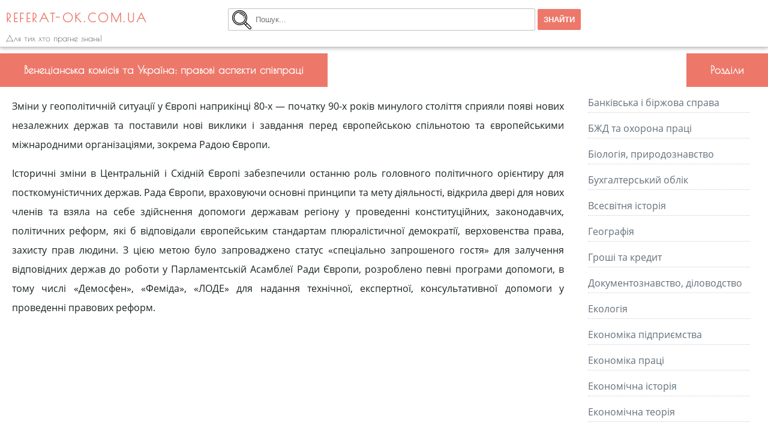

--- FILE ---
content_type: text/html; charset=UTF-8
request_url: http://referat-ok.com.ua/work/venecianska-komisija-ta-ukraina-prav/
body_size: 43126
content:
<!DOCTYPE html>
<html dir="ltr" lang="ru-RU" prefix="og: https://ogp.me/ns#">
<head>
    <meta charset="utf-8" />
	<meta name="viewport" content="width=device-width, initial-scale=1">
    <link rel="stylesheet" href="http://referat-ok.com.ua/wp-content/themes/referatV2/style.css" />
    <link rel="profile" href="https://gmpg.org/xfn/11" />
    <title>Венеціанська комісія та Україна: правові аспекти співпраці</title>

		<!-- All in One SEO 4.9.3 - aioseo.com -->
	<meta name="description" content="Зміни у геополітичній ситуації у Європі наприкінці 80-х — початку 90-х років минулого століття сприяли появі нових незалежних держав та поставили нові виклики і завдання перед європейською спільнотою та європейськими міжнародними організаціями, зокрема Радою Європи. Історичні зміни в Центральній і Східній Європі забезпечили останню роль головного політичного орієнтиру для посткомуністичних держав. Рада Європи, враховуючи основні" />
	<meta name="robots" content="max-image-preview:large" />
	<link rel="canonical" href="http://referat-ok.com.ua/work/venecianska-komisija-ta-ukraina-prav/" />
	<meta name="generator" content="All in One SEO (AIOSEO) 4.9.3" />
		<meta property="og:locale" content="ru_RU" />
		<meta property="og:site_name" content="referat-ok.com.ua » Для тих хто прагне знань!" />
		<meta property="og:type" content="article" />
		<meta property="og:title" content="Венеціанська комісія та Україна: правові аспекти співпраці" />
		<meta property="og:description" content="Зміни у геополітичній ситуації у Європі наприкінці 80-х — початку 90-х років минулого століття сприяли появі нових незалежних держав та поставили нові виклики і завдання перед європейською спільнотою та європейськими міжнародними організаціями, зокрема Радою Європи. Історичні зміни в Центральній і Східній Європі забезпечили останню роль головного політичного орієнтиру для посткомуністичних держав. Рада Європи, враховуючи основні" />
		<meta property="og:url" content="http://referat-ok.com.ua/work/venecianska-komisija-ta-ukraina-prav/" />
		<meta property="og:image" content="http://referat-ok.com.ua/media/2021/03/favicon.png" />
		<meta property="article:published_time" content="2017-12-05T09:03:56+00:00" />
		<meta property="article:modified_time" content="2017-12-05T09:03:56+00:00" />
		<meta name="twitter:card" content="summary" />
		<meta name="twitter:title" content="Венеціанська комісія та Україна: правові аспекти співпраці" />
		<meta name="twitter:description" content="Зміни у геополітичній ситуації у Європі наприкінці 80-х — початку 90-х років минулого століття сприяли появі нових незалежних держав та поставили нові виклики і завдання перед європейською спільнотою та європейськими міжнародними організаціями, зокрема Радою Європи. Історичні зміни в Центральній і Східній Європі забезпечили останню роль головного політичного орієнтиру для посткомуністичних держав. Рада Європи, враховуючи основні" />
		<meta name="twitter:image" content="http://referat-ok.com.ua/media/2021/03/favicon.png" />
		<script type="application/ld+json" class="aioseo-schema">
			{"@context":"https:\/\/schema.org","@graph":[{"@type":"BreadcrumbList","@id":"http:\/\/referat-ok.com.ua\/work\/venecianska-komisija-ta-ukraina-prav\/#breadcrumblist","itemListElement":[{"@type":"ListItem","@id":"http:\/\/referat-ok.com.ua#listItem","position":1,"name":"\u0413\u043b\u0430\u0432\u043d\u0430\u044f","item":"http:\/\/referat-ok.com.ua","nextItem":{"@type":"ListItem","@id":"http:\/\/referat-ok.com.ua\/work_type\/referats\/#listItem","name":"\u0420\u0435\u0444\u0435\u0440\u0430\u0442\u0438"}},{"@type":"ListItem","@id":"http:\/\/referat-ok.com.ua\/work_type\/referats\/#listItem","position":2,"name":"\u0420\u0435\u0444\u0435\u0440\u0430\u0442\u0438","item":"http:\/\/referat-ok.com.ua\/work_type\/referats\/","nextItem":{"@type":"ListItem","@id":"http:\/\/referat-ok.com.ua\/work\/venecianska-komisija-ta-ukraina-prav\/#listItem","name":"\u0412\u0435\u043d\u0435\u0446\u0456\u0430\u043d\u0441\u044c\u043a\u0430 \u043a\u043e\u043c\u0456\u0441\u0456\u044f \u0442\u0430 \u0423\u043a\u0440\u0430\u0457\u043d\u0430: \u043f\u0440\u0430\u0432\u043e\u0432\u0456 \u0430\u0441\u043f\u0435\u043a\u0442\u0438 \u0441\u043f\u0456\u0432\u043f\u0440\u0430\u0446\u0456"},"previousItem":{"@type":"ListItem","@id":"http:\/\/referat-ok.com.ua#listItem","name":"\u0413\u043b\u0430\u0432\u043d\u0430\u044f"}},{"@type":"ListItem","@id":"http:\/\/referat-ok.com.ua\/work\/venecianska-komisija-ta-ukraina-prav\/#listItem","position":3,"name":"\u0412\u0435\u043d\u0435\u0446\u0456\u0430\u043d\u0441\u044c\u043a\u0430 \u043a\u043e\u043c\u0456\u0441\u0456\u044f \u0442\u0430 \u0423\u043a\u0440\u0430\u0457\u043d\u0430: \u043f\u0440\u0430\u0432\u043e\u0432\u0456 \u0430\u0441\u043f\u0435\u043a\u0442\u0438 \u0441\u043f\u0456\u0432\u043f\u0440\u0430\u0446\u0456","previousItem":{"@type":"ListItem","@id":"http:\/\/referat-ok.com.ua\/work_type\/referats\/#listItem","name":"\u0420\u0435\u0444\u0435\u0440\u0430\u0442\u0438"}}]},{"@type":"Person","@id":"http:\/\/referat-ok.com.ua\/#person","name":"dik","image":{"@type":"ImageObject","@id":"http:\/\/referat-ok.com.ua\/work\/venecianska-komisija-ta-ukraina-prav\/#personImage","url":"https:\/\/secure.gravatar.com\/avatar\/a6db2f3eedff898be4d9430164f46820917c2005b75f755ab7aeb67f398abbdc?s=96&d=mm&r=g","width":96,"height":96,"caption":"dik"}},{"@type":"WebPage","@id":"http:\/\/referat-ok.com.ua\/work\/venecianska-komisija-ta-ukraina-prav\/#webpage","url":"http:\/\/referat-ok.com.ua\/work\/venecianska-komisija-ta-ukraina-prav\/","name":"\u0412\u0435\u043d\u0435\u0446\u0456\u0430\u043d\u0441\u044c\u043a\u0430 \u043a\u043e\u043c\u0456\u0441\u0456\u044f \u0442\u0430 \u0423\u043a\u0440\u0430\u0457\u043d\u0430: \u043f\u0440\u0430\u0432\u043e\u0432\u0456 \u0430\u0441\u043f\u0435\u043a\u0442\u0438 \u0441\u043f\u0456\u0432\u043f\u0440\u0430\u0446\u0456","description":"\u0417\u043c\u0456\u043d\u0438 \u0443 \u0433\u0435\u043e\u043f\u043e\u043b\u0456\u0442\u0438\u0447\u043d\u0456\u0439 \u0441\u0438\u0442\u0443\u0430\u0446\u0456\u0457 \u0443 \u0404\u0432\u0440\u043e\u043f\u0456 \u043d\u0430\u043f\u0440\u0438\u043a\u0456\u043d\u0446\u0456 80-\u0445 \u2014 \u043f\u043e\u0447\u0430\u0442\u043a\u0443 90-\u0445 \u0440\u043e\u043a\u0456\u0432 \u043c\u0438\u043d\u0443\u043b\u043e\u0433\u043e \u0441\u0442\u043e\u043b\u0456\u0442\u0442\u044f \u0441\u043f\u0440\u0438\u044f\u043b\u0438 \u043f\u043e\u044f\u0432\u0456 \u043d\u043e\u0432\u0438\u0445 \u043d\u0435\u0437\u0430\u043b\u0435\u0436\u043d\u0438\u0445 \u0434\u0435\u0440\u0436\u0430\u0432 \u0442\u0430 \u043f\u043e\u0441\u0442\u0430\u0432\u0438\u043b\u0438 \u043d\u043e\u0432\u0456 \u0432\u0438\u043a\u043b\u0438\u043a\u0438 \u0456 \u0437\u0430\u0432\u0434\u0430\u043d\u043d\u044f \u043f\u0435\u0440\u0435\u0434 \u0454\u0432\u0440\u043e\u043f\u0435\u0439\u0441\u044c\u043a\u043e\u044e \u0441\u043f\u0456\u043b\u044c\u043d\u043e\u0442\u043e\u044e \u0442\u0430 \u0454\u0432\u0440\u043e\u043f\u0435\u0439\u0441\u044c\u043a\u0438\u043c\u0438 \u043c\u0456\u0436\u043d\u0430\u0440\u043e\u0434\u043d\u0438\u043c\u0438 \u043e\u0440\u0433\u0430\u043d\u0456\u0437\u0430\u0446\u0456\u044f\u043c\u0438, \u0437\u043e\u043a\u0440\u0435\u043c\u0430 \u0420\u0430\u0434\u043e\u044e \u0404\u0432\u0440\u043e\u043f\u0438. \u0406\u0441\u0442\u043e\u0440\u0438\u0447\u043d\u0456 \u0437\u043c\u0456\u043d\u0438 \u0432 \u0426\u0435\u043d\u0442\u0440\u0430\u043b\u044c\u043d\u0456\u0439 \u0456 \u0421\u0445\u0456\u0434\u043d\u0456\u0439 \u0404\u0432\u0440\u043e\u043f\u0456 \u0437\u0430\u0431\u0435\u0437\u043f\u0435\u0447\u0438\u043b\u0438 \u043e\u0441\u0442\u0430\u043d\u043d\u044e \u0440\u043e\u043b\u044c \u0433\u043e\u043b\u043e\u0432\u043d\u043e\u0433\u043e \u043f\u043e\u043b\u0456\u0442\u0438\u0447\u043d\u043e\u0433\u043e \u043e\u0440\u0456\u0454\u043d\u0442\u0438\u0440\u0443 \u0434\u043b\u044f \u043f\u043e\u0441\u0442\u043a\u043e\u043c\u0443\u043d\u0456\u0441\u0442\u0438\u0447\u043d\u0438\u0445 \u0434\u0435\u0440\u0436\u0430\u0432. \u0420\u0430\u0434\u0430 \u0404\u0432\u0440\u043e\u043f\u0438, \u0432\u0440\u0430\u0445\u043e\u0432\u0443\u044e\u0447\u0438 \u043e\u0441\u043d\u043e\u0432\u043d\u0456","inLanguage":"ru-RU","isPartOf":{"@id":"http:\/\/referat-ok.com.ua\/#website"},"breadcrumb":{"@id":"http:\/\/referat-ok.com.ua\/work\/venecianska-komisija-ta-ukraina-prav\/#breadcrumblist"},"datePublished":"2017-12-05T12:03:56+03:00","dateModified":"2017-12-05T12:03:56+03:00"},{"@type":"WebSite","@id":"http:\/\/referat-ok.com.ua\/#website","url":"http:\/\/referat-ok.com.ua\/","name":"referat-ok.com.ua","description":"\u0414\u043b\u044f \u0442\u0438\u0445 \u0445\u0442\u043e \u043f\u0440\u0430\u0433\u043d\u0435 \u0437\u043d\u0430\u043d\u044c!","inLanguage":"ru-RU","publisher":{"@id":"http:\/\/referat-ok.com.ua\/#person"}}]}
		</script>
		<!-- All in One SEO -->

<link rel='dns-prefetch' href='//maxcdn.bootstrapcdn.com' />
<link rel='dns-prefetch' href='//www.googletagmanager.com' />
<link rel='dns-prefetch' href='//pagead2.googlesyndication.com' />
<link rel="alternate" title="oEmbed (JSON)" type="application/json+oembed" href="http://referat-ok.com.ua/wp-json/oembed/1.0/embed?url=http%3A%2F%2Freferat-ok.com.ua%2Fwork%2Fvenecianska-komisija-ta-ukraina-prav%2F" />
<link rel="alternate" title="oEmbed (XML)" type="text/xml+oembed" href="http://referat-ok.com.ua/wp-json/oembed/1.0/embed?url=http%3A%2F%2Freferat-ok.com.ua%2Fwork%2Fvenecianska-komisija-ta-ukraina-prav%2F&#038;format=xml" />
<style id='wp-img-auto-sizes-contain-inline-css' type='text/css'>
img:is([sizes=auto i],[sizes^="auto," i]){contain-intrinsic-size:3000px 1500px}
/*# sourceURL=wp-img-auto-sizes-contain-inline-css */
</style>
<style id='wp-emoji-styles-inline-css' type='text/css'>

	img.wp-smiley, img.emoji {
		display: inline !important;
		border: none !important;
		box-shadow: none !important;
		height: 1em !important;
		width: 1em !important;
		margin: 0 0.07em !important;
		vertical-align: -0.1em !important;
		background: none !important;
		padding: 0 !important;
	}
/*# sourceURL=wp-emoji-styles-inline-css */
</style>
<style id='wp-block-library-inline-css' type='text/css'>
:root{--wp-block-synced-color:#7a00df;--wp-block-synced-color--rgb:122,0,223;--wp-bound-block-color:var(--wp-block-synced-color);--wp-editor-canvas-background:#ddd;--wp-admin-theme-color:#007cba;--wp-admin-theme-color--rgb:0,124,186;--wp-admin-theme-color-darker-10:#006ba1;--wp-admin-theme-color-darker-10--rgb:0,107,160.5;--wp-admin-theme-color-darker-20:#005a87;--wp-admin-theme-color-darker-20--rgb:0,90,135;--wp-admin-border-width-focus:2px}@media (min-resolution:192dpi){:root{--wp-admin-border-width-focus:1.5px}}.wp-element-button{cursor:pointer}:root .has-very-light-gray-background-color{background-color:#eee}:root .has-very-dark-gray-background-color{background-color:#313131}:root .has-very-light-gray-color{color:#eee}:root .has-very-dark-gray-color{color:#313131}:root .has-vivid-green-cyan-to-vivid-cyan-blue-gradient-background{background:linear-gradient(135deg,#00d084,#0693e3)}:root .has-purple-crush-gradient-background{background:linear-gradient(135deg,#34e2e4,#4721fb 50%,#ab1dfe)}:root .has-hazy-dawn-gradient-background{background:linear-gradient(135deg,#faaca8,#dad0ec)}:root .has-subdued-olive-gradient-background{background:linear-gradient(135deg,#fafae1,#67a671)}:root .has-atomic-cream-gradient-background{background:linear-gradient(135deg,#fdd79a,#004a59)}:root .has-nightshade-gradient-background{background:linear-gradient(135deg,#330968,#31cdcf)}:root .has-midnight-gradient-background{background:linear-gradient(135deg,#020381,#2874fc)}:root{--wp--preset--font-size--normal:16px;--wp--preset--font-size--huge:42px}.has-regular-font-size{font-size:1em}.has-larger-font-size{font-size:2.625em}.has-normal-font-size{font-size:var(--wp--preset--font-size--normal)}.has-huge-font-size{font-size:var(--wp--preset--font-size--huge)}.has-text-align-center{text-align:center}.has-text-align-left{text-align:left}.has-text-align-right{text-align:right}.has-fit-text{white-space:nowrap!important}#end-resizable-editor-section{display:none}.aligncenter{clear:both}.items-justified-left{justify-content:flex-start}.items-justified-center{justify-content:center}.items-justified-right{justify-content:flex-end}.items-justified-space-between{justify-content:space-between}.screen-reader-text{border:0;clip-path:inset(50%);height:1px;margin:-1px;overflow:hidden;padding:0;position:absolute;width:1px;word-wrap:normal!important}.screen-reader-text:focus{background-color:#ddd;clip-path:none;color:#444;display:block;font-size:1em;height:auto;left:5px;line-height:normal;padding:15px 23px 14px;text-decoration:none;top:5px;width:auto;z-index:100000}html :where(.has-border-color){border-style:solid}html :where([style*=border-top-color]){border-top-style:solid}html :where([style*=border-right-color]){border-right-style:solid}html :where([style*=border-bottom-color]){border-bottom-style:solid}html :where([style*=border-left-color]){border-left-style:solid}html :where([style*=border-width]){border-style:solid}html :where([style*=border-top-width]){border-top-style:solid}html :where([style*=border-right-width]){border-right-style:solid}html :where([style*=border-bottom-width]){border-bottom-style:solid}html :where([style*=border-left-width]){border-left-style:solid}html :where(img[class*=wp-image-]){height:auto;max-width:100%}:where(figure){margin:0 0 1em}html :where(.is-position-sticky){--wp-admin--admin-bar--position-offset:var(--wp-admin--admin-bar--height,0px)}@media screen and (max-width:600px){html :where(.is-position-sticky){--wp-admin--admin-bar--position-offset:0px}}

/*# sourceURL=wp-block-library-inline-css */
</style><style id='global-styles-inline-css' type='text/css'>
:root{--wp--preset--aspect-ratio--square: 1;--wp--preset--aspect-ratio--4-3: 4/3;--wp--preset--aspect-ratio--3-4: 3/4;--wp--preset--aspect-ratio--3-2: 3/2;--wp--preset--aspect-ratio--2-3: 2/3;--wp--preset--aspect-ratio--16-9: 16/9;--wp--preset--aspect-ratio--9-16: 9/16;--wp--preset--color--black: #000000;--wp--preset--color--cyan-bluish-gray: #abb8c3;--wp--preset--color--white: #ffffff;--wp--preset--color--pale-pink: #f78da7;--wp--preset--color--vivid-red: #cf2e2e;--wp--preset--color--luminous-vivid-orange: #ff6900;--wp--preset--color--luminous-vivid-amber: #fcb900;--wp--preset--color--light-green-cyan: #7bdcb5;--wp--preset--color--vivid-green-cyan: #00d084;--wp--preset--color--pale-cyan-blue: #8ed1fc;--wp--preset--color--vivid-cyan-blue: #0693e3;--wp--preset--color--vivid-purple: #9b51e0;--wp--preset--gradient--vivid-cyan-blue-to-vivid-purple: linear-gradient(135deg,rgb(6,147,227) 0%,rgb(155,81,224) 100%);--wp--preset--gradient--light-green-cyan-to-vivid-green-cyan: linear-gradient(135deg,rgb(122,220,180) 0%,rgb(0,208,130) 100%);--wp--preset--gradient--luminous-vivid-amber-to-luminous-vivid-orange: linear-gradient(135deg,rgb(252,185,0) 0%,rgb(255,105,0) 100%);--wp--preset--gradient--luminous-vivid-orange-to-vivid-red: linear-gradient(135deg,rgb(255,105,0) 0%,rgb(207,46,46) 100%);--wp--preset--gradient--very-light-gray-to-cyan-bluish-gray: linear-gradient(135deg,rgb(238,238,238) 0%,rgb(169,184,195) 100%);--wp--preset--gradient--cool-to-warm-spectrum: linear-gradient(135deg,rgb(74,234,220) 0%,rgb(151,120,209) 20%,rgb(207,42,186) 40%,rgb(238,44,130) 60%,rgb(251,105,98) 80%,rgb(254,248,76) 100%);--wp--preset--gradient--blush-light-purple: linear-gradient(135deg,rgb(255,206,236) 0%,rgb(152,150,240) 100%);--wp--preset--gradient--blush-bordeaux: linear-gradient(135deg,rgb(254,205,165) 0%,rgb(254,45,45) 50%,rgb(107,0,62) 100%);--wp--preset--gradient--luminous-dusk: linear-gradient(135deg,rgb(255,203,112) 0%,rgb(199,81,192) 50%,rgb(65,88,208) 100%);--wp--preset--gradient--pale-ocean: linear-gradient(135deg,rgb(255,245,203) 0%,rgb(182,227,212) 50%,rgb(51,167,181) 100%);--wp--preset--gradient--electric-grass: linear-gradient(135deg,rgb(202,248,128) 0%,rgb(113,206,126) 100%);--wp--preset--gradient--midnight: linear-gradient(135deg,rgb(2,3,129) 0%,rgb(40,116,252) 100%);--wp--preset--font-size--small: 13px;--wp--preset--font-size--medium: 20px;--wp--preset--font-size--large: 36px;--wp--preset--font-size--x-large: 42px;--wp--preset--spacing--20: 0.44rem;--wp--preset--spacing--30: 0.67rem;--wp--preset--spacing--40: 1rem;--wp--preset--spacing--50: 1.5rem;--wp--preset--spacing--60: 2.25rem;--wp--preset--spacing--70: 3.38rem;--wp--preset--spacing--80: 5.06rem;--wp--preset--shadow--natural: 6px 6px 9px rgba(0, 0, 0, 0.2);--wp--preset--shadow--deep: 12px 12px 50px rgba(0, 0, 0, 0.4);--wp--preset--shadow--sharp: 6px 6px 0px rgba(0, 0, 0, 0.2);--wp--preset--shadow--outlined: 6px 6px 0px -3px rgb(255, 255, 255), 6px 6px rgb(0, 0, 0);--wp--preset--shadow--crisp: 6px 6px 0px rgb(0, 0, 0);}:where(.is-layout-flex){gap: 0.5em;}:where(.is-layout-grid){gap: 0.5em;}body .is-layout-flex{display: flex;}.is-layout-flex{flex-wrap: wrap;align-items: center;}.is-layout-flex > :is(*, div){margin: 0;}body .is-layout-grid{display: grid;}.is-layout-grid > :is(*, div){margin: 0;}:where(.wp-block-columns.is-layout-flex){gap: 2em;}:where(.wp-block-columns.is-layout-grid){gap: 2em;}:where(.wp-block-post-template.is-layout-flex){gap: 1.25em;}:where(.wp-block-post-template.is-layout-grid){gap: 1.25em;}.has-black-color{color: var(--wp--preset--color--black) !important;}.has-cyan-bluish-gray-color{color: var(--wp--preset--color--cyan-bluish-gray) !important;}.has-white-color{color: var(--wp--preset--color--white) !important;}.has-pale-pink-color{color: var(--wp--preset--color--pale-pink) !important;}.has-vivid-red-color{color: var(--wp--preset--color--vivid-red) !important;}.has-luminous-vivid-orange-color{color: var(--wp--preset--color--luminous-vivid-orange) !important;}.has-luminous-vivid-amber-color{color: var(--wp--preset--color--luminous-vivid-amber) !important;}.has-light-green-cyan-color{color: var(--wp--preset--color--light-green-cyan) !important;}.has-vivid-green-cyan-color{color: var(--wp--preset--color--vivid-green-cyan) !important;}.has-pale-cyan-blue-color{color: var(--wp--preset--color--pale-cyan-blue) !important;}.has-vivid-cyan-blue-color{color: var(--wp--preset--color--vivid-cyan-blue) !important;}.has-vivid-purple-color{color: var(--wp--preset--color--vivid-purple) !important;}.has-black-background-color{background-color: var(--wp--preset--color--black) !important;}.has-cyan-bluish-gray-background-color{background-color: var(--wp--preset--color--cyan-bluish-gray) !important;}.has-white-background-color{background-color: var(--wp--preset--color--white) !important;}.has-pale-pink-background-color{background-color: var(--wp--preset--color--pale-pink) !important;}.has-vivid-red-background-color{background-color: var(--wp--preset--color--vivid-red) !important;}.has-luminous-vivid-orange-background-color{background-color: var(--wp--preset--color--luminous-vivid-orange) !important;}.has-luminous-vivid-amber-background-color{background-color: var(--wp--preset--color--luminous-vivid-amber) !important;}.has-light-green-cyan-background-color{background-color: var(--wp--preset--color--light-green-cyan) !important;}.has-vivid-green-cyan-background-color{background-color: var(--wp--preset--color--vivid-green-cyan) !important;}.has-pale-cyan-blue-background-color{background-color: var(--wp--preset--color--pale-cyan-blue) !important;}.has-vivid-cyan-blue-background-color{background-color: var(--wp--preset--color--vivid-cyan-blue) !important;}.has-vivid-purple-background-color{background-color: var(--wp--preset--color--vivid-purple) !important;}.has-black-border-color{border-color: var(--wp--preset--color--black) !important;}.has-cyan-bluish-gray-border-color{border-color: var(--wp--preset--color--cyan-bluish-gray) !important;}.has-white-border-color{border-color: var(--wp--preset--color--white) !important;}.has-pale-pink-border-color{border-color: var(--wp--preset--color--pale-pink) !important;}.has-vivid-red-border-color{border-color: var(--wp--preset--color--vivid-red) !important;}.has-luminous-vivid-orange-border-color{border-color: var(--wp--preset--color--luminous-vivid-orange) !important;}.has-luminous-vivid-amber-border-color{border-color: var(--wp--preset--color--luminous-vivid-amber) !important;}.has-light-green-cyan-border-color{border-color: var(--wp--preset--color--light-green-cyan) !important;}.has-vivid-green-cyan-border-color{border-color: var(--wp--preset--color--vivid-green-cyan) !important;}.has-pale-cyan-blue-border-color{border-color: var(--wp--preset--color--pale-cyan-blue) !important;}.has-vivid-cyan-blue-border-color{border-color: var(--wp--preset--color--vivid-cyan-blue) !important;}.has-vivid-purple-border-color{border-color: var(--wp--preset--color--vivid-purple) !important;}.has-vivid-cyan-blue-to-vivid-purple-gradient-background{background: var(--wp--preset--gradient--vivid-cyan-blue-to-vivid-purple) !important;}.has-light-green-cyan-to-vivid-green-cyan-gradient-background{background: var(--wp--preset--gradient--light-green-cyan-to-vivid-green-cyan) !important;}.has-luminous-vivid-amber-to-luminous-vivid-orange-gradient-background{background: var(--wp--preset--gradient--luminous-vivid-amber-to-luminous-vivid-orange) !important;}.has-luminous-vivid-orange-to-vivid-red-gradient-background{background: var(--wp--preset--gradient--luminous-vivid-orange-to-vivid-red) !important;}.has-very-light-gray-to-cyan-bluish-gray-gradient-background{background: var(--wp--preset--gradient--very-light-gray-to-cyan-bluish-gray) !important;}.has-cool-to-warm-spectrum-gradient-background{background: var(--wp--preset--gradient--cool-to-warm-spectrum) !important;}.has-blush-light-purple-gradient-background{background: var(--wp--preset--gradient--blush-light-purple) !important;}.has-blush-bordeaux-gradient-background{background: var(--wp--preset--gradient--blush-bordeaux) !important;}.has-luminous-dusk-gradient-background{background: var(--wp--preset--gradient--luminous-dusk) !important;}.has-pale-ocean-gradient-background{background: var(--wp--preset--gradient--pale-ocean) !important;}.has-electric-grass-gradient-background{background: var(--wp--preset--gradient--electric-grass) !important;}.has-midnight-gradient-background{background: var(--wp--preset--gradient--midnight) !important;}.has-small-font-size{font-size: var(--wp--preset--font-size--small) !important;}.has-medium-font-size{font-size: var(--wp--preset--font-size--medium) !important;}.has-large-font-size{font-size: var(--wp--preset--font-size--large) !important;}.has-x-large-font-size{font-size: var(--wp--preset--font-size--x-large) !important;}
/*# sourceURL=global-styles-inline-css */
</style>

<style id='classic-theme-styles-inline-css' type='text/css'>
/*! This file is auto-generated */
.wp-block-button__link{color:#fff;background-color:#32373c;border-radius:9999px;box-shadow:none;text-decoration:none;padding:calc(.667em + 2px) calc(1.333em + 2px);font-size:1.125em}.wp-block-file__button{background:#32373c;color:#fff;text-decoration:none}
/*# sourceURL=/wp-includes/css/classic-themes.min.css */
</style>
<link rel='stylesheet' id='buttons-css' href='http://referat-ok.com.ua/wp-includes/css/buttons.min.css?ver=6.9' type='text/css' media='all' />
<link rel='stylesheet' id='dashicons-css' href='http://referat-ok.com.ua/wp-includes/css/dashicons.min.css?ver=6.9' type='text/css' media='all' />
<link rel='stylesheet' id='mediaelement-css' href='http://referat-ok.com.ua/wp-includes/js/mediaelement/mediaelementplayer-legacy.min.css?ver=4.2.17' type='text/css' media='all' />
<link rel='stylesheet' id='wp-mediaelement-css' href='http://referat-ok.com.ua/wp-includes/js/mediaelement/wp-mediaelement.min.css?ver=6.9' type='text/css' media='all' />
<link rel='stylesheet' id='media-views-css' href='http://referat-ok.com.ua/wp-includes/css/media-views.min.css?ver=6.9' type='text/css' media='all' />
<link rel='stylesheet' id='imgareaselect-css' href='http://referat-ok.com.ua/wp-includes/js/imgareaselect/imgareaselect.css?ver=0.9.8' type='text/css' media='all' />
<link rel='stylesheet' id='font-awesome-css' href='https://maxcdn.bootstrapcdn.com/font-awesome/4.7.0/css/font-awesome.min.css?ver=4.7.0' type='text/css' media='all' />
<script type="text/javascript" src="http://referat-ok.com.ua/wp-includes/js/jquery/jquery.min.js?ver=3.7.1" id="jquery-core-js"></script>
<script type="text/javascript" src="http://referat-ok.com.ua/wp-includes/js/jquery/jquery-migrate.min.js?ver=3.4.1" id="jquery-migrate-js"></script>
<script type="text/javascript" id="utils-js-extra">
/* <![CDATA[ */
var userSettings = {"url":"/","uid":"0","time":"1769131042","secure":""};
//# sourceURL=utils-js-extra
/* ]]> */
</script>
<script type="text/javascript" src="http://referat-ok.com.ua/wp-includes/js/utils.min.js?ver=6.9" id="utils-js"></script>
<script type="text/javascript" src="http://referat-ok.com.ua/wp-includes/js/plupload/moxie.min.js?ver=1.3.5.1" id="moxiejs-js"></script>
<script type="text/javascript" src="http://referat-ok.com.ua/wp-includes/js/plupload/plupload.min.js?ver=2.1.9" id="plupload-js"></script>
<link rel="https://api.w.org/" href="http://referat-ok.com.ua/wp-json/" /><link rel="EditURI" type="application/rsd+xml" title="RSD" href="http://referat-ok.com.ua/xmlrpc.php?rsd" />
<link rel='shortlink' href='http://referat-ok.com.ua/?p=1865' />
<meta name="generator" content="Site Kit by Google 1.170.0" />
<!-- Метатеги Google AdSense, добавленные Site Kit -->
<meta name="google-adsense-platform-account" content="ca-host-pub-2644536267352236">
<meta name="google-adsense-platform-domain" content="sitekit.withgoogle.com">
<!-- Завершите метатеги Google AdSense, добавленные Site Kit -->

<!-- Сниппет Google AdSense, добавленный Site Kit -->
<script type="text/javascript" async="async" src="https://pagead2.googlesyndication.com/pagead/js/adsbygoogle.js?client=ca-pub-1560105035714619&amp;host=ca-host-pub-2644536267352236" crossorigin="anonymous"></script>

<!-- Конечный сниппет Google AdSense, добавленный Site Kit -->
<link rel="icon" href="http://referat-ok.com.ua/wp-content/uploads/2021/03/favicon.png" sizes="32x32" />
<link rel="icon" href="http://referat-ok.com.ua/wp-content/uploads/2021/03/favicon.png" sizes="192x192" />
<link rel="apple-touch-icon" href="http://referat-ok.com.ua/wp-content/uploads/2021/03/favicon.png" />
<meta name="msapplication-TileImage" content="http://referat-ok.com.ua/wp-content/uploads/2021/03/favicon.png" />
		<style type="text/css" id="wp-custom-css">
			.banner{text-align:center;}		</style>
		</head>
<body>
<header class="header">
    <div id = "site-info">
        <h1><a href="http://referat-ok.com.ua">referat-ok.com.ua</a></h1>
        <p>Для тих хто прагне знань!</p>
    </div>

    <div id = "search-form">
        <form role="search" method="get" id="searchform" action="http://referat-ok.com.ua/" >
    <input type="text" value="" name="s" id="s" placeholder="Пошук..."/>
    <input type="submit" id="search_submit" value="Знайти" />
</form>    </div>
</header>


    <div id = "main-content" class = "text-justify">
        
        
            <div class="post" id="post-1865">

                <h1>Венеціанська комісія та Україна: правові аспекти співпраці</h1>

                <div class="entry">

                    <p>Зміни у геополітичній ситуації у Європі наприкінці 80-х &mdash; початку 90-х років минулого століття сприяли появі нових незалежних держав та поставили нові виклики і завдання перед європейською спільнотою та європейськими міжнародними організаціями, зокрема Радою Європи.</p>
<p>Історичні зміни в Центральній і Східній Європі забезпечили останню роль головного політичного орієнтиру для посткомуністичних держав. Рада Європи, враховуючи основні принципи та мету діяльності, відкрила двері для нових членів та взяла на себе здійснення допомоги державам регіону у проведенні конституційних, законодавчих, політичних реформ, які б відповідали європейським стандартам плюралістичної демократії, верховенства права, захисту прав людини. З цією метою було запроваджено статус &laquo;спеціально запрошеного гостя&raquo; для залучення відповідних держав до роботи у Парламентській Асамблеї Ради Європи, розроблено певні програми допомоги, в тому числі &laquo;Демосфен&raquo;, &laquo;Феміда&raquo;, &laquo;ЛОДЕ&raquo; для надання технічної, експертної, консультативної допомоги у проведенні правових реформ.</p>	<script async src="https://pagead2.googlesyndication.com/pagead/js/adsbygoogle.js"></script>
		<!-- referat-ok-top -->
		<ins class="adsbygoogle"
			 style="display:block"
			 data-ad-client="ca-pub-1560105035714619"
			 data-ad-slot="8477382574"
			 data-ad-format="auto"></ins>
		<script>
			 (adsbygoogle = window.adsbygoogle || []).push({});
		</script>
<p>Залучення держав до цих форм співпраці та надання конкретної допомоги, особливо у проведенні правових реформ, вимагало досить значного часу. Втім, відповідні держави, у тому числі й Україна, потребували негайного реформування своїх правових систем, вирішення проблем національних меншин, закріплення євроінтеграцій- них векторів зовнішньополітичного розвитку, відходу від радянської тоталітарної системи, вони подавали заявки на вступ до Ради Європи та звертались за правовою допомогою до неї.</p>
<p>Засобом &laquo;швидкого реагування&raquo; та &laquo;швидкої невідкладної допомоги&raquo; щодо надання рекомендацій по проектам конституційних реформ, допомоги у розробці текстів конституцій, проектів виборчого законодавства, конституційного правосуддя, захисту прав людини та, зокрема, національних меншин, стала Європейська комісія &laquo;За демократію через право&raquo; або Венеціанська комісія, як її скорочено називають за місцем розташування.</p>

<p>Європейська комісія &laquo;За демократію через право&raquo; або Венеціанська комісія була створена 10 травня 1990 р. частковою угодою, участь в якій відразу взяли 18 членів Ради Європи, збільшивши кількість членів до 20 до кінця 1990 р. Заснування Венеціанської комісії за допомогою такої правової форми, як часткова угода, стало вирішенням багатьох питань щодо надання термінової допомоги, враховуючи специфічні характеристики таких угод, зокрема, просту та швидку процедуру їх прийняття, окреме фінансування державами-учасниками угоди та неприйняття до уваги незацікавленість та небажання деяких держав &mdash; членів Ради Європи* брати участь у її діяльності. Згодом зростаюча популярність та авторитет Комісії надали можливість прийняти у 2002 р. переглянутий Статут Венеціанської комісії, яким угоді було надано статус розширеної.</p>
<p>Дійсно, сьогодні членами Венеціанської комісії є 57 держав, тобто всі держави Ради Європи, а також Алжир, Бразилія, Туніс, Корея, Киргизстан, Мексика, Марокко, Перу, Чилі, Ізраїль. Статус асоційованого члена має Білорусь, яка залишається однією європейською державою, що не має членства в Раді Європи. Деякі держави співпрацюють з Комісією, отримавши статус спостерігача (Аргентина, Канада, Ватикан, Японія, США, Уругвай, Казахстан); також передбачено спеціальні статуси, які мають Європейський Союз, ОБСЄ, ПАР та Палестинська автономія.</p>
<p>Україна почала співпрацю з Венеціанською комісією з 1992 р., подавши заявку на вступ до Ради Європи. Висновки Комісії впливали на реалізацію положень, проголошених у Декларації про державний суверенітет України [1]щодо необхідності побудови демократичного суспільства, правової держави, всебічного забезпечення прав та свобод людини, прийняття безпосередньої участі у загальноєвропейському процесі та європейських структурах. Значним був внесок Венеціанської комісії у процес інтеграції України у політико-правовий простір Європи та реформування національного законодавства з урахуванням європейських стандартів. Так, тільки з 1992 р. по 1997 р., коли Україна стала нарешті повноправним членом Комісії, остання прийняла 6 висновків та більше 30 коментарів та інших документів стосовно України, більшість з яких стосувалося розробки нової Конституції України. Однак конституційно-правові реформи в Україні досі не завершено. Це впливає й на постійну активність Комісії по відношенню до нашої держави, результатом чого є прийняття на сьогодні більше 55 висновків та більше сотні документів в цілому з питань конституційних реформ, законодавства про вибори, прокуратуру, мову, демонстрації та мирні збори, судоустрій та статус суддів, адміністративно-територіальної реформи тощо. На жаль, дослідження діяльності Венеціанської комісії та прийнятих нею документів стосовно України залишається практично поза увагою вітчизняних дослідників, хоча це є вкрай важливим для розуміння європейських стандартів демократії, прав людини та верховенства права, а також їх імплементації у вітчизняну правову систему [2, ст. 1].</p>

<p>Сьогодні Венеціанська комісія є надзвичайно популярним, авторитетним незалежним міжнародним органом у сфері розгляду правових питань. її пріоритетні напрями діяльності стосуються конституційних, законодавчих, адміністративних принципів та інструментів, що забезпечують функціонування демократичних інститутів, реалізацію принципу верховенства права; основних прав та свобод, особливо тих, які стосуються прав громадян на участь в управлінні державою; а також діяльності органів місцевого та регіонального самоврядування у сфері розвитку демократії.</p>
<p>Зазначена вище кількість держав &mdash; членів Комісії є найбільшою серед інших структур, створених частковими угодами в рамках Ради Європи, що пов&rsquo;язано з професійною кваліфікацією та незалежністю їх представників. Дійсно, держави призначають свого представника та його заступника, терміном на 4 роки. Однак зазначені особи повинні мати міжнародний авторитет та світове визнання завдяки своїй роботі у демократичних інститутах або завдяки їх внеску у зміцнення права та політичних наук, вони мають працювати в особистій якості, незалежно від держав, які їх призначили [2, ст. 1]. Статус незалежності експертів посилює і положення про відсутність у держав повноважень стосовно відзиву свого представника. Членами Комісії, як правило, є судді конституційних та вищих судів держав- членів, професори права зі світовим ім&rsquo;ям, колишні державні посадовці та парламентарі. Інколи представниками виступають діючі урядовці та дипломати, що вимагає від них особливих зусиль для підтвердження своєї незалежності та неупередженості при виконанні обов&rsquo;язків у Комісії [3]. Так, представником від України є заступник голови Адміністрації Президента України М. Ставнійчук, яка замінила на цій посаді С. Головатого, що поєднував свої обов&rsquo;язки у Комісії з депутатським мандатом у Верховній Раді України. Сьогодні до складу Комісії входить тільки один діючий член парламенту &mdash; представник від Люксембургу. Щодо урядових посадовців, то їх у складі Комісії менше 10, зокрема, представником від Албанії є заступник міністра юстиції, від Ізраїлю &mdash; міністр розвідки та атомної енергетики, від Данії &mdash; головний прокурор. У цілому призначення депутатів парламентів та державних посадовців є не характерним з погляду на забезпечення незалежності відповідних експертів. Так, майже 30 держав представляють сьогодні діючі або у відставці судді конституційних та інших судів держав-членів, значна кількість суддів у відставці є професорами конституційного або міжнародного права, в той же час виключно професори права є представниками майже 20 держав.</p>
<p>Такий експертний склад Комісії та можливість відповідно до ст. 5 Статуту залучати консультантів, звертатися за допомогою до будь-яких фахівців та неурядових організацій, що діють у сфері компетенції Комісії, сприяють зростанню її високому професійному авторитету та допомагають реалізації цілей та завдань.</p>
<p>Вперше мету та завдання Комісії було сформульовано ще у Декларації Парламентської Асамблеї Ради Європи 187(1990) щодо створення Комісії за демократію через право як сприяння просуванню Ради Європи в якості форуму для демократичної інтеграції, співпраці та підтримки миру між державами. Вони були підтверджені й у переглянутому Статуті Венеціанської комісії у 2002 р. У статті 1 зазначалося, що Комісія зосереджує свою увагу на поглибленому вивченні правових систем держав-членів, головним чином з метою зближення цих систем, перетворенні у життя принципів правової держави та демократії, дослідженні проблем, які пов&rsquo;язані з функціонуванням демократичних інститутів, їх посиленням та розвитком [2, ст. 1].</p>
<p>Надання &laquo;швидкої&raquo; допомоги у сфері конституційних реформ &laquo;новим демократіям&raquo; було одним з основних завдань Венеціанської комісії при її створенні, масштаби виконання якого є дійсно вражаючими. Так, за перші 10 років свого функціонування Венеціанська комісія надала висновки за розглядом більше 60 проектів конституцій, діючих конституцій та поправок до них [4]. Комісія сприяє розробці конституційних документів, готує висновки щодо відповідності певних конституційних положень європейським стандартам, вказує на можливості покращання представлених для аналізу текстів, ґрунтуючись на європейському досвіді. Для надання максимально об&rsquo;єктивної оцінки фактичної ситуації, представники Комісії мають право відвідувати держави, проводити зустрічі з учасниками політичних процесів. Тобто Комісія бере активну участь на різних стадіях прийняття законів та Конституцій, що надає можливість державам вчасно врахувати її коментарі [5].</p>
<p>Наочним прикладом активної діяльності Комісії у сфері розробки та прийняття конституцій є її співпраця з Україною з цього питання. Після прийняття Декларації про державний суверенітет у 1990 р. та проголошення незалежності у 1991 р. в Україні продовжувала діяти Конституція 1978 р., яка безумовно не відображала тих кардинальних змін, які відбулися. У 1992 р. Комісія розглянула перший представлений проект Конституції України, у 1993 р. було прийнято Меморандум Секретаріату Комісії щодо другого проекту Конституції України, у 1995 р. було прийнято Висновок &laquo;про сучасну конституційну ситуацію в Україні, яка склалася після підписання конституційної угоди між Верховною Радою та Президентом України&raquo; від 11 вересня 1995 р. Попри прогресивність цього національного документа, експерти Комісії звертали увагу української влади, зокрема, на необхідність надання більш стабільної правової основи положенням у галузі прав людини, незалежності судової влади та повноважень прокурорів. Детальний аналіз положень проектів Конституції України містився також у багатьох коментарях членів Комісії [6]*, в яких зазвичай надаються пропозиції щодо вдосконалення представленого проекту або закону, детальний аналіз багатьох положень, висновки щодо їх відповідності європейським стандартам тощо.</p>
<p>У Висновку від 18 травня 1996 р. Комісія звертала увагу на значний період, впродовж якого вона бере участь у процесі розробки української Конституції. Визнавши в цілому врахування багатьох її попередніх пропозицій, Комісія позитивно оцінила главу про загальні принципи, яка містила положення про правову державу, главу про правосуддя, в якій гарантувалася незалежність судової влади, створення на постійній основі конституційного суду. Окремо було відзначено в цілому відповідність широкого переліку конституційних прав та свобод людини європейським та універсальним стандартам. Водночас Комісія звертала увагу на нечіткості положень про статус Криму, президентські повноваження, захист прав юридичних осіб, застосування смертної кари, гарантії соціальних прав тощо. Щодо прийнятої 28 червня 1996 р. Верховною Радою України Конституції Висновок було надано у березні 1997 р., в якому наголошувалося на тих питаннях, що мають важливе значення для подальшого розвитку конституційної структури України [7]. Водночас і після прийняття вказаного Висновку окремими членами Комісії надавалися коментарі щодо конституційних аспектів смертної кари, враховуючи боротьбу Ради Європи за скасування цієї міри покарання та взяті Україною на себе відповідні зобов&rsquo;язання. Причому аргументи щодо неконституційності смертної кари, представлені у Висновку Комісії від 24 листопаду 1997 р., були частково враховані у Рішенні Конституційного Суду України у справі про смертну кару від 29грудня 1999 р.</p>

<p>Таким чином, закріпивши у Висновку 190(95) Парламентської Асамблеї щодо вступу України до Ради Європи, серед інших, обов&rsquo;язок прийняти впродовж року після набуття членства в Організації нову конституцію держави, Рада Європи всіляко сприяла його виконанню, в тому числі за допомогою роботи Венеціанської комісії. У цілому така кількість прийнятих Комісією документів (більше 30коментарів, висновків) у процесі розробки та прийняття Конституції України хоча і була викликана кількістю проектів, що подавалися на розгляд, втім значно перевищувала кількість прийнятих документів щодо аналогічного питання в інших державах. Так, більше 15 документів було прийнято у процесі розробки та прийняття Конституції Російської Федерації, менше 10 документів &mdash; щодо Конституції Болгарії, Грузії, жодного висновку не було прийнято щодо Конституції Латвії, Чехії.</p>
<p>Після прийняття Конституції України Венеціанська комісія продовжила активну роботу у сфері допомоги реформуванню її законодавства, надавши висновки щодо проекту закону про Конституційний суд. Комісія визнала, що внесення положення про можливість звернення до Конституційного суду суддів інших судів та прийняття участі сторін у розгляді справи значно посилило б конституційне правосуддя в державі [8]. Взагалі діяльність Комісії у сфері сприяння розвитку конституційного правосуддя, законодавства, пов&rsquo;язаного з діяльністю конституційних судів, зміцненню співпраці між конституційними судами є достатньо важливим аспектом її роботи поряд із наданням правової допомоги державам при проведенні конституційних реформ.</p>
<p>Таким чином, Венеціанська комісія зробила значний внесок у здійснення конституційної реформи в Україні відповідно до європейських конституційних стандартів та традицій, продовжуючи роботу у цьому напрямі і сьогодні. Так, тільки у 2002-2003 рр. Комісія надала три висновки щодо конституційного процесу в Україні. Мова може йти про нещодавній Висновок Комісії щодо концептуальних засад створення та функціонування Конституційної Асамблеї в Україні від 26 березня 2011 р. У Висновку зазначалося, що створення відповідного спеціального органу для запуску процесу конституційного реформування, а не проведення його Президентом чи Парламентом повністю відповідає традиції, що склалася в інших європейських демократичних державах. Створення подібних органів сприяє можливості проведення на практиці відкритого та широкого процесу конституційного реформування та підвищенню легітимності нової конституції. Втім, українській владі необхідно забезпечити функціонування одного такого органу та надати йому вищий рівень незалежності та автономності для досягнення широкого публічного консенсусу у суспільстві з базових конституційних питань. Комісія наголошувала у Висновку, що результатом реформи має бути посилення стабільності, незалежності та ефективності роботи державних інститутів за допомогою чіткого розмежування їх компетенції, створення ефективної системи стримувань та противаг, додаткових механізмів парламентського контролю за виконавчою владою, а також реформування судової системи відповідно до європейських стандартів [9].</p>

<p>Окрім надання допомоги у проведенні конституційних реформ, значна увага Комісії приділяється проблемам виборчого права та референдумам. Венеціанською комісією було підготовлено десятки висновків та рекомендацій щодо вдосконалення виборчого законодавства різних держав. У тому числі зусилля Комісії було спрямовано на допомогу реформуванню українського виборчого законодавства. Зокрема, у грудні 2010 р. було прийнято Висновок щодо проекту виборчого кодексу, у 2009 р. &mdash; Висновок щодо внесення змін до законодавства про вибори Президента України, Висновок щодо внесення змін до законодавства про вибори народних депутатів України, Висновок та коментарі щодо законопроекту про всеукраїнський референдум тощо. На сьогодні українська влада чекає на висновок щодо проекту закону про вибори народних депутатів України, який буде отримано у жовтні 2011 р., гарантуючи його неприйняття до отримання рекомендацій Комісії [10].</p>
<p>Венеціанська комісія, враховуючи рекомендації держав, здійснює роботу по розробці та гармонізації європейських виборчих стандартів. Так, Комісією було прийнято Кодекс належної практики у виборчих справах та Керівні принципи щодо виборів 2002р., Кодекс належної практики при проведенні референдумів та Керівні принципи при проведенні референдумів 2007 р., Доповідь про виборчі правила та позитивні дії щодо участі національних меншин у процесі прийняття рішень в європейських державах 2005 р., Доповідь про виборчі системи держав Європи у 2003р., порівняльне дослідження про виборче законодавство держав-членів та захист національних меншин 2000р. тощо. Ці стандарти, безумовно, мають враховуватися державами при підготовці проектів відповідних законів.</p>
<p>Активно співпрацюючи з державами у правовій сфері та, головним чином, у сфері конституційного права, Комісія здобула визнаний авторитет незалежного експертного органу з правових питань, розширюючи свою діяльність з надання невідкладної швидкої допомоги у проведенні конституційних реформ до плідної співпраці з конституційними судами держав-членів та надання допомоги у розвитку законодавчої бази держав- членів у сфері конституційного правосуддя, виборчого права, захисту національних меншин, взагалі всього законодавства, що визначає демократичні стандарти держави. Комісія відіграє важливу роль у поширенні, розробці та інтерпретації стандартів прав людини та принципів демократії і верховенства права. Сьогодні Комісія має повноваження вивчати міжнародні питання, надавати правові висновки на запит статутних органів Ради Європи, в тому числі висновки щодо проектів міжнародних конвенцій, чинних договорів Ради Європи. Так, Комісія надала у 2002 р. Висновок щодо проекту конвенції про виборчі стандарти, виборчі права та свободи. Надзвичайно важливими є висновки Комісії з правових питань, з яких існують суперечності між державами, або з яких Комітет міністрів, Парламентська Асамблея, Генеральний Секретар, Конгрес місцевих та регіональних влад Європи та Європейський суд з прав людини просять надати роз&rsquo;яснення. Міжнародні організації, що беруть участь у роботі Комісії, також мають право звертатися за висновками [2, п. 2 ст. 3]. Зокрема, ЄС та ОБСЄ зверталися до Комісії з приводу правового аналізу конфліктної ситуації у Придністров&rsquo;ї. Комісія дійсно може рекомендувати правові процедури та правові шляхи врегулювання конфліктів, втім, вона не вповноважена на роль посередника у цих конфліктах.</p>
<p>Окрім органів Ради Європи та міжнародних організацій, з запитами про надання висновків переважно звертаються держави-члени, тобто їх парламенти, уряди, а інколи й конституційні суди. До компетенції Комісії входить можливість надання за запитом конституційного суду висновку amicus curiae, в якому міститиметься правовий аналіз з питань порівняльного конституційного та міжнародного права, втім подібні звернення є винятковими. Так, Конституційний суд Грузії у 2004 р. звертався до Комісії з питанням щодо свободи вираження поглядів та дифамації у контексті не- доведених фактів та обвинувачень [11].Звернення Конституційного суду Албанії стосувалися тлумачення деяких статей національної Конституції щодо призначення суддів вищих судів [12].</p>
<p>Конституційний Суд України не звертався з запитами, однак його рішення неодноразово ставали предметом розгляду та аналізу у Комісії. У 2010 р. Парламентська Асамблея Ради Європи звернулася до Венеціанської комісії із запитом про правовий аналіз скасування політичної реформи 2004 р. після рішення Конституційного Суду України від 30 вересня 2010 р. Експерти Комісії у своїх коментарях висловлювали здивування відповідним рішенням, визначаючи його нехарактерність для європейської практики [13]. Вони аналізували практику європейських держав та визнавали, що у багатьох державах встановлено в конституціях заборону на розгляд законів щодо їх конститу- ційності після того, як ці закони, якими вносилися зміни до Конституції, набули чинності. Деякі держави таку можливість дійсно передбачають, однак жодного практичного випадку скасування положень Конституції, коли вони вже набули чинності, не було.</p>
<p>У своєму Висновку про конституційну ситуацію в Україні від 18 грудня 2010 р. Комісія дала комплексу оцінку всім питанням, які пов&rsquo;язані з історією конституційного процесу в Україні і тим наслідкам, які можна очікувати після рішення Конституційного Суду від 30 вересня, зокрема щодо іміджу держави, стабільності, легітимності Конституції та органів влади. У цілому достатньо критична оцінка Венеціанської комісії всіх позицій, пов&rsquo;язаних із сучасним конституційним процесом, свідчить про те, що Україні є над чим серйозно замислитися [14].</p>
<p>Водночас навряд чи можна погодитися з думкою професора С. Бартоле щодо порівняння можливих наслідків надання &laquo;м&rsquo;яких&raquo; рекомендацій щодо врегулювання конфліктної ситуації в Україні з неприйняттям стандартів західної демократії Німеччиною у 1920-х роках, що сприяло становленню фашизму у цій державі. За його словами, Європа намагається уникнути висновків щодо небезпечного розвитку України, навіть якщо є деякі авторитарні тенденції розвитку [15]. Дійсно, конституційні реформи, які було зроблено у перші роки незалежності нових демократій, не є завершеними. Перехідний період від комуністичної системи до демократії триває, час є необхідним для побудови нових інституцій та еволюції ментальності. Україна, на думку деяких представників Венеціанської комісії [15, 358], представляє приклад складних проблем, які держава може отримати на шляху до статусу зрілої демократії, у тому числі є проблема взаєморозуміння та співпраці виконавчої та законодавчої гілок влади. Однак Венеціанська комісія може лише сприяти розвитку відкритої демократії та вільним виборам політичних альтернатив. Так, Парламентська Асамблея звернулася із запитом до Венеціанської комісії стосовно парламентарної та президентської системи правління в Україні. Комісія, як і Парламентська Асамблея безпосередньо, не може визнати пріоритет однієї форми перед іншою, вона має можливість тільки наголосити на можливих різних наслідках впровадження двох зазначених альтернатив, закликаючи діяти виключно в рамках Конституції.</p>
<p>Необхідно звернути увагу й на той факт, що активне поширення Комісією європейських правових стандартів відбувається за відсутності обов&rsquo;язкової юридичної сили її рішень. Висновки Комісії, що містять рекомендації за результатами розгляду відповідного питання, не є обов&rsquo;язковими, як і коментарі, що надаються її членами. Принципи і стандарти у формі керівних принципів, кодексів, зібрань норм, що уніфікують певну сферу питань, також не мають юридично обов&rsquo;язкової сили та можуть характеризуватися як норми &laquo;м&rsquo;якого&raquo; права. Втім, приймати зазначені документи, Венеціанська комісія має право за власною ініціативою проводити дослідження, вивчення та розробку законів, міжнародних договорів тощо без шкоди для компетенції органів Ради Європи, що підсилює її можливості поширення європейських демократичних стандартів як в Європі, так і за її межами.</p>
<p>Водночас документи Венеціанської комісії широко використовуються законодавчими, правозастосовними та іншими органами держав &mdash; членів Комісії [4]. На них посилається у своїх рішеннях і Європейський суд з прав людини. Так, на Кодекс належної практики у виборчих справах та Керівні принципи щодо виборів 2002 р. [16] Європейський суд з прав людини посилався у рішенні у справі &laquo;Мельниченко проти України&raquo; від 19 жовтня 2004 р., аналізуючи відповідне міжнародне право, національне законодавство та практику [17]; у рішенні у справі &laquo;Суховетський проти України&raquo; від 28 березня 2006 р. [18].</p>
<p>У рішенні у справі &laquo;Буланов та Купчик проти України&raquo; [19] від 9 грудня 2010 р. заявники оскаржували рішення апеляційних судів у Верховному Суді України, який відмовився від розгляду справ по суті, визнавши, що вони мають розглядатися у Вищому адміністративному суді України. Вищий адміністративний суд також відмовився від розгляду по суті, мотивуючи тим, що це має розглядати Верховний Суд України. У рішеннях обох вищих судів було зазначено, що рішення є остаточними та оскарженню не підлягають. Європейський суд наголосив на тому, що заявників не тільки позбавили права на доступ до суду, а й підірвали авторитет судової влади. У своїх аргументах Європейський суд звернувся до Спільного Висновку Венеціанської комісії та Генерального директорату з прав людини та правових питань Ради Європи від 15 жовтня 2010 р. щодо Закону України &laquo;Про судоустрій і статус суддів&raquo; від 7 липня 2010 р. Зокрема, Суд підкреслив положення Висновку стосовно того, що ситуація, коли три різні види юрисдикції, що розглядаються трьома різними незалежними один від одного касаційними судами, може призвести до численних складних конфліктів юрисдикції. Одним із прикладів є саме ситуація, яка розглядається у справі. Суд цитував у цьому рішенні також рекомендації Комісії стосовно необхідності змінити компетенцію Верховного Суду України, повернувши його конституційний статус вищого юридичного органу системи судів загальної юрисдикції.</p>
<p>Рішення Європейського суду у справі &laquo;Буланов та Купчик проти України&raquo; стало поштовхом для ініціації пропозицій Вищого спеціалізованого суду України з розгляду цивільних та кримінальних справ щодо внесення змін до законодавства [20]. У цілому законопроект та Закон України &laquo;Про судоустрій та статус суддів&raquo; також детально аналізувався Венеціанською комісією. На жаль, основні два зауваження останнього Висновку стосовно різкого заниження ролі Верховного</p>
<p>Суду України та підвищення ролі Вищої Ради Юстиції у сфері призначення, відставки суддів, як і більшість з 28 рекомендацій до закону, не було враховано українською владою. На сьогодні українська влада чекає на висновки щодо змін до закону про судоустрій та статус суддів, а проект нового Кримінально-процесуального кодексу України готується до передачі на експертизу Венеціанської комісії [21].</p>
<p>Окрім зазначених аспектів правової допомоги Венеціанської комісії Україні, майже за 20 років співпраці було проаналізовано багато проектів законів та чинне законодавство у різних сферах, надано рекомендації з багатьох питань, зокрема щодо проектів закону про судову систему України, про прокуратуру, про конституційний референдум та питання імплементації результатів референдуму, про політичні партії, про принципи державної політики України у сфері захисту прав людини, також прийнято висновки та коментарі щодо проектів та законодавства у сфері захисту прав національних меншин в України, концепції державної етнічної політики в Україні, проектів законів про статус корінних народів, про Кабінет Міністрів та центральну державну виконавчу владу України, про мирні збори, про свободу совісті, віросповідання та релігійні організації, про парламентську опозицію, про організацію та проведення мирних заходів, про мови в Україні тощо.</p>
<p>Така вражаюча кількість прийнятих Венеціанською комісією документів стосовно України може свідчити про відкритість останньої та намагання імплементувати європейські стандарти. Дійсно, нові європейські незалежні держави позитивно сприйняли необхідність бути зв&rsquo;язаними європейськими конституційними та правовими стандартами, коли абсолютно вільно визначали своє бажання бути членом європейського демократичного політико-правового простору. Кожна європейська демократія, незважаючи на індивідуальні відмінності та особливості, базується на конституційних принципах, які є частиною європейської правової спадщини. Повага до державного суверенітету, національної ідентичності є також одним з європейських конституційних принципів. Тому Рада Європи та Венеціанська комісія не вимагають прямого виконання тих рекомендацій, які вони пропонують. Венеціанська комісія завжди намагається знаходити баланс між розвитком та поширенням конституційних принципів та особливостями конкретної політичної, економічної ситуації у конкретній державі, яка має ці принципи імплементу- вати. Венеціанська комісія виступає технічним та експертним органом правової допомоги, не приймаючи політичних рішень.</p>
<p>Таким чином, подання Україною багатьох проектів з одного й того самого питання та відмова від урахування висновків Комісії є, з одного боку, правом держави самостійно вирішувати ці питання та проявом політичної волі її державних інститутів. Втім, необхідно погодитися з висловом члена Венеціанської комісії від України М. Став- нійчук, що &laquo;подальше ігнорування позицій Венеціанської комісії може мати серйозні наслідки для іміджу держави та влади&raquo; [16]. Це може свідчити про непослідовність влади та відсутність консенсусу в самому суспільстві з принципових питань подальшого розвитку держави. Зловживання правом на допомогу Комісії та ігнорування її позиції може не тільки вплинути на висновки моніторингового комітету Парламентської Асамблеї щодо виконання взятих під час вступу зобов&rsquo;язань та розгляду відповідних питань у статутних органах Ради Європи, це може свідчити про недотримання основних принципів Ради Європи, впливати на відносини з Європейським Союзом, стосунки з міжнародною спільнотою в цілому. Крім того, відкрите невиконання рекомендацій Венеціанської комісії може ставити під сумнів демократичність та прогресивність подальшого розвитку нашої держави.</p>

<p><strong>ВИКОРИСТАНІ МАТЕРІАЛИ</strong></p>
<ol>
<li>Декларація про державний суверенітет України від 16 липня 1990 р. // Верховна Рада УРСР. &mdash; № 55-XII.</li>
<li>Переглянутий Статут Європейської комісії &laquo;За демократію через право&raquo; прийнятого Резолюцією Комітету міністрів Res(2002)3 від 21 лютого 2002 р. [Електронний ресурс]. &mdash; Режим доступу : <a href="http://www.venice.coe.int/site/main/Statute_E.asp">http://www.venice.coe.int/site/main/Statute_E.asp</a></li>
<li>Pieter van Dijk The Venice Commission on certain aspects of the application of the European convention on human rights Ratione Personae. P. 183-202. [Електронний ресурс]. &mdash; Режим доступу : <a href="http://www.venice.coe.int/site/main/Publications_E.asp">http://www.venice.coe.int/site/main/Publications_E.asp</a></li>
<li>Лимонникова М. А. Венецианская Комиссия Совета Европы : правовые аспекты создания и деятельности : автореф. дис. &#8230; канд. юрид. наук : спец. 12.00.10 / МГИМО. &mdash; М., 2010. &mdash; 26 с.</li>
<li>Constitutional assistance. Venise Commission&rsquo;s official website. [Електронний ресурс]. &mdash; Режим доступу : <a href="http://www.venice.coe.int/site/main/Constitutional_Assistance">http://www.venice.coe.int/site/main/Constitutional_Assistance</a></li>
<li>Comments on the draft Constitution of Ukraine By Prof. Sergio Bartole (Italy) CDL(1993)027, Strasbourg, 10 May 1993.</li>
<li>Opinion on the Constitution of Ukraine adopted by the Commission at its 30-th Plenary Meeting in Venice, on 7-8 March 1997. CDL-INF (1997) 2.</li>
<li>Opinion on the law on the Constitutional court of Ukraine adopter on the 31-st Plenary Meeting of the Commission, Venice 20-21 June 1997, CDL (1997) 018.</li>
<li>Opinion on the Concept paper on the establishment and functioning of a Constitutional assembly of Ukraine. Adopted by the Venice Commission at its 86-th Plenary session . Venice, 25-26 March 2011. CDL-AD (2011)002.</li>
<li>Венецианская Комиссия оценит закон о выборах 15 октября. [Электронный ресурс]. &mdash; Режим доступа : <a href="http://glavcom.ua/news/48154.html">http://glavcom.ua/news/48154.html</a></li>
<li>Opinion 289/2004, CDL-AD (2004)011, 17.03.2004.</li>
<li>Opinion 312/2004, CDL-AD (2004)034, 7.12.2004.</li>
<li>До України їде Венеціанська Комісія. [Електронний ресурс]. &mdash; Режим доступу : <a href="http://www.bbc.co.uk/ukrainian/news/2010/11/101128_venice_comission_ukr_ob.shtml">http://www.bbc.co.uk/ukrainian/news/2010/11/101128_venice_comission_ukr_ob.shtml</a></li>
<li>Венеціанській Комісії не подобаються &laquo;перекоси&raquo; Януковича? [Електронний ресурс]. &mdash; Режим доступу : <a href="http://glavcom.ua/articles/2451.html">http://glavcom.ua/articles/2451.html</a></li>
<li>Bart ole S. Final remarks : The role of the Venice commission // Review of the Central and East European Law 2000, № 3.</li>
<li>Кодекс належної практики у виборчих справах. Керівні принципи та пояснювальна доповідь, ухвалені Венеціанською Комісією на 52-й сесії. (Венеція, 18&mdash;19 жовтня 2002 р.) CDL- AD(2002)023rev.</li>
<li>Melnychenko v. Ukraine app. no. 17707/02, judg. 19 October 2004.</li>
<li>Sukhovetskyy v. Ukraine, app. no. 13716/02, judg. 28 March 2006.</li>
<li>Bulanov and Kupchik v. Ukraine, app.nos. 7714/06 and 23654/08, judg. 9 December 2010.</li>
<li>Судді Вищого спеціалізованого суду України готують пропозиції щодо внесення змін до Кримінально-процесуального кодексу України. Офіційний сайт Вищого спеціалізованого суду України з розгляду цивільних і кримінальних справ. [Електронний ресурс]. &mdash; Режим доступу : <a href="http://sc.gov.ua/ua/arhiv_novin/suddi_vssu_gotujut_propoziciji_cshodo_vnesennja_zmin_do_krimi-">http://sc.gov.ua/ua/arhiv_novin/suddi_vssu_gotujut_propoziciji_cshodo_vnesennja_zmin_do_krimi-</a> nalnoprocesualnogo_kodeksu_ukrajini.html</li>
<li>Мін&rsquo;юст оприлюднив проект Кримінально-процесуального кодексу України. [Електронний ресурс]. &mdash; Режим доступу : <a href="http://www.minjust.gov.ua/0/35980">http://www.minjust.gov.ua/0/35980</a></li>
</ol>
</p><p class="wpsai_spacing_before_adsense"></p><script async src="//pagead2.googlesyndication.com/pagead/js/adsbygoogle.js"></script>
		<!-- referat-ok-top-2 -->
		<ins class="adsbygoogle"
			 style="display:block"
			 data-ad-client="ca-pub-1560105035714619"
			 data-ad-slot="3097601379"
			 data-ad-format="auto"></ins>
		<script>
		(adsbygoogle = window.adsbygoogle || []).push({});
		</script>
                    
                </div>
                <div class="comments-template">
                                    </div>
            </div>

                    <div class="navigation">
                                <div class="previous">
                    <a href="http://referat-ok.com.ua/work/porjadok-skladannja-rozgljadu-zatverdzh/" rel="prev">Порядок складання, розгляду, затвердження та основні вимоги до виконання кошторису бюджетної установи</a>                </div>
                
                                    <div class="next">
                         <a href="http://referat-ok.com.ua/work/upravlinnja-personalom-v-turistichnij/" rel="next">Управління персоналом в туристичній фірмі</a>                    </div>
                            </div>

        
    </div>
    <div id = "main-sidebar" class="sidebar">

    <div id = "sidebar-top-widgets">
                    <div id="header-widget-area" class="chw-widget-area widget-area" role="complementary">
                <div class="widget"></div>            </div>
            </div>

    <div id = "sidebar-menu">
        <div class="title">
            <h2>Розділи</h2>
        </div>
        <nav>
            <ul id="menu-rozdili" class="sidebar-menu"><li id="menu-item-7389" class="menu-item menu-item-type-taxonomy menu-item-object-work_section menu-item-7389"><a href="http://referat-ok.com.ua/work_section/bankivska-i-birzhova-sprava/">Банківська і біржова справа</a></li>
<li id="menu-item-7390" class="menu-item menu-item-type-taxonomy menu-item-object-work_section menu-item-7390"><a href="http://referat-ok.com.ua/work_section/bzhd-ta-ohorona-praci/">БЖД та охорона праці</a></li>
<li id="menu-item-7391" class="menu-item menu-item-type-taxonomy menu-item-object-work_section menu-item-7391"><a href="http://referat-ok.com.ua/work_section/biologiya-prirodoznavstvo/">Біологія, природознавство</a></li>
<li id="menu-item-7392" class="menu-item menu-item-type-taxonomy menu-item-object-work_section menu-item-7392"><a href="http://referat-ok.com.ua/work_section/buhgalterskii-oblik/">Бухгалтерський облік</a></li>
<li id="menu-item-7393" class="menu-item menu-item-type-taxonomy menu-item-object-work_section menu-item-7393"><a href="http://referat-ok.com.ua/work_section/vsesvitnya-istoriya/">Всесвітня історія</a></li>
<li id="menu-item-7394" class="menu-item menu-item-type-taxonomy menu-item-object-work_section menu-item-7394"><a href="http://referat-ok.com.ua/work_section/geografiya/">Географія</a></li>
<li id="menu-item-7395" class="menu-item menu-item-type-taxonomy menu-item-object-work_section menu-item-7395"><a href="http://referat-ok.com.ua/work_section/groshi-ta-kredit/">Гроші та кредит</a></li>
<li id="menu-item-7396" class="menu-item menu-item-type-taxonomy menu-item-object-work_section menu-item-7396"><a href="http://referat-ok.com.ua/work_section/dokumentoznavstvo-dilovodstvo/">Документознавство, діловодство</a></li>
<li id="menu-item-7397" class="menu-item menu-item-type-taxonomy menu-item-object-work_section menu-item-7397"><a href="http://referat-ok.com.ua/work_section/ekologiya/">Екологія</a></li>
<li id="menu-item-7398" class="menu-item menu-item-type-taxonomy menu-item-object-work_section menu-item-7398"><a href="http://referat-ok.com.ua/work_section/ekonomika-pidprijemstva/">Економіка підприємства</a></li>
<li id="menu-item-7399" class="menu-item menu-item-type-taxonomy menu-item-object-work_section menu-item-7399"><a href="http://referat-ok.com.ua/work_section/ekonomika-praci/">Економіка праці</a></li>
<li id="menu-item-7400" class="menu-item menu-item-type-taxonomy menu-item-object-work_section menu-item-7400"><a href="http://referat-ok.com.ua/work_section/ekonomichna-istoriya/">Економічна історія</a></li>
<li id="menu-item-7401" class="menu-item menu-item-type-taxonomy menu-item-object-work_section menu-item-7401"><a href="http://referat-ok.com.ua/work_section/ekonomichna-teoriya/">Економічна теорія</a></li>
<li id="menu-item-7402" class="menu-item menu-item-type-taxonomy menu-item-object-work_section menu-item-7402"><a href="http://referat-ok.com.ua/work_section/etika-estetika/">Етика, естетика</a></li>
<li id="menu-item-7403" class="menu-item menu-item-type-taxonomy menu-item-object-work_section menu-item-7403"><a href="http://referat-ok.com.ua/work_section/zed-zovnishnya-politika/">ЗЕД, зовнішня політика</a></li>
<li id="menu-item-7404" class="menu-item menu-item-type-taxonomy menu-item-object-work_section menu-item-7404"><a href="http://referat-ok.com.ua/work_section/investuvannya/">Інвестування</a></li>
<li id="menu-item-7405" class="menu-item menu-item-type-taxonomy menu-item-object-work_section menu-item-7405"><a href="http://referat-ok.com.ua/work_section/informatika/">Інформатика</a></li>
<li id="menu-item-7406" class="menu-item menu-item-type-taxonomy menu-item-object-work_section menu-item-7406"><a href="http://referat-ok.com.ua/work_section/inshe/">Інше</a></li>
<li id="menu-item-7407" class="menu-item menu-item-type-taxonomy menu-item-object-work_section menu-item-7407"><a href="http://referat-ok.com.ua/work_section/istoriya-ukrajini/">Історія України</a></li>
<li id="menu-item-7408" class="menu-item menu-item-type-taxonomy menu-item-object-work_section menu-item-7408"><a href="http://referat-ok.com.ua/work_section/kulturologiya-ta-mistectvo/">Культурологія та мистецтво</a></li>
<li id="menu-item-7409" class="menu-item menu-item-type-taxonomy menu-item-object-work_section menu-item-7409"><a href="http://referat-ok.com.ua/work_section/literatura/">Літературa</a></li>
<li id="menu-item-7410" class="menu-item menu-item-type-taxonomy menu-item-object-work_section menu-item-7410"><a href="http://referat-ok.com.ua/work_section/makroekonomika/">Макроекономіка</a></li>
<li id="menu-item-7411" class="menu-item menu-item-type-taxonomy menu-item-object-work_section menu-item-7411"><a href="http://referat-ok.com.ua/work_section/marketing/">Маркетинг</a></li>
<li id="menu-item-7412" class="menu-item menu-item-type-taxonomy menu-item-object-work_section menu-item-7412"><a href="http://referat-ok.com.ua/work_section/medicina/">Медицина</a></li>
<li id="menu-item-7413" class="menu-item menu-item-type-taxonomy menu-item-object-work_section menu-item-7413"><a href="http://referat-ok.com.ua/work_section/menedzhment-organizaciji/">Менеджмент організації</a></li>
<li id="menu-item-7414" class="menu-item menu-item-type-taxonomy menu-item-object-work_section menu-item-7414"><a href="http://referat-ok.com.ua/work_section/mizhnarodna-ekonomika/">Міжнародна економіка</a></li>
<li id="menu-item-7415" class="menu-item menu-item-type-taxonomy menu-item-object-work_section menu-item-7415"><a href="http://referat-ok.com.ua/work_section/mikroekonomika/">Мікроекономіка</a></li>
<li id="menu-item-7416" class="menu-item menu-item-type-taxonomy menu-item-object-work_section menu-item-7416"><a href="http://referat-ok.com.ua/work_section/movoznavstvo/">Мовознавство</a></li>
<li id="menu-item-7417" class="menu-item menu-item-type-taxonomy menu-item-object-work_section menu-item-7417"><a href="http://referat-ok.com.ua/work_section/muzika/">Музика</a></li>
<li id="menu-item-7418" class="menu-item menu-item-type-taxonomy menu-item-object-work_section menu-item-7418"><a href="http://referat-ok.com.ua/work_section/pedagogika/">Педагогіка</a></li>
<li id="menu-item-7419" class="menu-item menu-item-type-taxonomy menu-item-object-work_section menu-item-7419"><a href="http://referat-ok.com.ua/work_section/podatki-podatkova-sistema/">Податки, податкова система</a></li>
<li id="menu-item-7420" class="menu-item menu-item-type-taxonomy menu-item-object-work_section menu-item-7420"><a href="http://referat-ok.com.ua/work_section/politika-politologiya/">Політика, політологія</a></li>
<li id="menu-item-7421" class="menu-item menu-item-type-taxonomy menu-item-object-work_section menu-item-7421"><a href="http://referat-ok.com.ua/work_section/politichna-ekonomika/">Політична економіка</a></li>
<li id="menu-item-7422" class="menu-item menu-item-type-taxonomy menu-item-object-work_section current-work-ancestor current-menu-parent current-work-parent menu-item-7422"><a href="http://referat-ok.com.ua/work_section/pravo/">Право</a></li>
<li id="menu-item-7423" class="menu-item menu-item-type-taxonomy menu-item-object-work_section menu-item-7423"><a href="http://referat-ok.com.ua/work_section/psihologiya/">Психологія</a></li>
<li id="menu-item-7424" class="menu-item menu-item-type-taxonomy menu-item-object-work_section menu-item-7424"><a href="http://referat-ok.com.ua/work_section/regionalna-ekonomika-rps/">Регіональна економіка, РПС</a></li>
<li id="menu-item-7425" class="menu-item menu-item-type-taxonomy menu-item-object-work_section menu-item-7425"><a href="http://referat-ok.com.ua/work_section/reklama/">Реклама</a></li>
<li id="menu-item-7426" class="menu-item menu-item-type-taxonomy menu-item-object-work_section menu-item-7426"><a href="http://referat-ok.com.ua/work_section/religiya/">Релігія</a></li>
<li id="menu-item-7427" class="menu-item menu-item-type-taxonomy menu-item-object-work_section menu-item-7427"><a href="http://referat-ok.com.ua/work_section/sociologiya/">Соціологія</a></li>
<li id="menu-item-7428" class="menu-item menu-item-type-taxonomy menu-item-object-work_section menu-item-7428"><a href="http://referat-ok.com.ua/work_section/strahuvannya/">Страхування</a></li>
<li id="menu-item-7429" class="menu-item menu-item-type-taxonomy menu-item-object-work_section menu-item-7429"><a href="http://referat-ok.com.ua/work_section/tehnichni-nauki/">Технічні науки</a></li>
<li id="menu-item-7430" class="menu-item menu-item-type-taxonomy menu-item-object-work_section menu-item-7430"><a href="http://referat-ok.com.ua/work_section/turizm/">Туризм</a></li>
<li id="menu-item-7431" class="menu-item menu-item-type-taxonomy menu-item-object-work_section menu-item-7431"><a href="http://referat-ok.com.ua/work_section/ukrajinska-mova/">Українська мова</a></li>
<li id="menu-item-7432" class="menu-item menu-item-type-taxonomy menu-item-object-work_section menu-item-7432"><a href="http://referat-ok.com.ua/work_section/filosofiya/">Філософія</a></li>
<li id="menu-item-7433" class="menu-item menu-item-type-taxonomy menu-item-object-work_section menu-item-7433"><a href="http://referat-ok.com.ua/work_section/finansi/">Фінанси</a></li>
<li id="menu-item-7434" class="menu-item menu-item-type-taxonomy menu-item-object-work_section menu-item-7434"><a href="http://referat-ok.com.ua/work_section/himiya/">Хімія</a></li>
</ul>        </nav>
    </div>

    <div id = "sidebar-widgets">
                    <div id="header-widget-area" class="chw-widget-area widget-area" role="complementary">
                <div class="widget_text widget"><div class="textwidget custom-html-widget"><nofollow>
					<!-- hit.ua -->
					<a href='http://hit.ua/?x=131703' target='_blank'>
					<script language="javascript" type="text/javascript"><!--
					Cd=document;Cr="&"+Math.random();Cp="&s=1";
					Cd.cookie="b=b";if(Cd.cookie)Cp+="&c=1";
					Cp+="&t="+(new Date()).getTimezoneOffset();
					if(self!=top)Cp+="&f=1";
					//--></script>
					<script language="javascript1.1" type="text/javascript"><!--
					if(navigator.javaEnabled())Cp+="&j=1";
					//--></script>
					<script language="javascript1.2" type="text/javascript"><!--
					if(typeof(screen)!='undefined')Cp+="&w="+screen.width+"&h="+
					screen.height+"&d="+(screen.colorDepth?screen.colorDepth:screen.pixelDepth);
					//--></script>
					<script language="javascript" type="text/javascript"><!--
					Cd.write("<img src='http://c.hit.ua/hit?i=131703&g=0&x=4"+Cp+Cr+
					"&r="+escape(Cd.referrer)+"&u="+escape(window.location.href)+
					"' border='0' width='88' height='15' "+
					"alt='hit.ua: посетителей за сегодня' title='hit.ua: посетителей за сегодня'/>");
					//--></script>
					<noscript>
					<img src='http://c.hit.ua/hit?i=131703&amp;g=0&amp;x=4' border='0' width='88' height='15' alt='hit.ua: посетителей за сегодня' title='hit.ua: посетителей за сегодня'/>
					</noscript></a>
					<!-- / hit.ua -->
					</nofollow></div></div>            </div>
            </div>

</div>
    <div id = "main-footer">
    <div id = "footer-year">
        &copy; 2014 - 2026    </div>
</div>
<script type="speculationrules">
{"prefetch":[{"source":"document","where":{"and":[{"href_matches":"/*"},{"not":{"href_matches":["/wp-*.php","/wp-admin/*","/wp-content/uploads/*","/wp-content/*","/wp-content/plugins/*","/wp-content/themes/referatV2/*","/*\\?(.+)"]}},{"not":{"selector_matches":"a[rel~=\"nofollow\"]"}},{"not":{"selector_matches":".no-prefetch, .no-prefetch a"}}]},"eagerness":"conservative"}]}
</script>

		<script type="text/html" id="tmpl-media-frame">
		<div class="media-frame-title" id="media-frame-title"></div>
		<h2 class="media-frame-menu-heading">Действия</h2>
		<button type="button" class="button button-link media-frame-menu-toggle" aria-expanded="false">
			Меню			<span class="dashicons dashicons-arrow-down" aria-hidden="true"></span>
		</button>
		<div class="media-frame-menu"></div>
		<div class="media-frame-tab-panel">
			<div class="media-frame-router"></div>
			<div class="media-frame-content"></div>
		</div>
		<h2 class="media-frame-actions-heading screen-reader-text">
		Действия для выбранных медиафайлов		</h2>
		<div class="media-frame-toolbar"></div>
		<div class="media-frame-uploader"></div>
	</script>

		<script type="text/html" id="tmpl-media-modal">
		<div id="wp-media-modal" tabindex="0" class="media-modal wp-core-ui" role="dialog" aria-labelledby="media-frame-title">
			<# if ( data.hasCloseButton ) { #>
				<button type="button" class="media-modal-close"><span class="media-modal-icon" aria-hidden="true"></span><span class="screen-reader-text">
					Закрыть окно				</span></button>
			<# } #>
			<div class="media-modal-content" role="document"></div>
		</div>
		<div class="media-modal-backdrop"></div>
	</script>

		<script type="text/html" id="tmpl-uploader-window">
		<div class="uploader-window-content">
			<div class="uploader-editor-title">Перетащите файлы сюда</div>
		</div>
	</script>

		<script type="text/html" id="tmpl-uploader-editor">
		<div class="uploader-editor-content">
			<div class="uploader-editor-title">Перетащите файлы сюда</div>
		</div>
	</script>

		<script type="text/html" id="tmpl-uploader-inline">
		<# var messageClass = data.message ? 'has-upload-message' : 'no-upload-message'; #>
		<# if ( data.canClose ) { #>
		<button class="close dashicons dashicons-no"><span class="screen-reader-text">
			Закрыть окно загрузчика		</span></button>
		<# } #>
		<div class="uploader-inline-content {{ messageClass }}">
		<# if ( data.message ) { #>
			<h2 class="upload-message">{{ data.message }}</h2>
		<# } #>
					<div class="upload-ui">
				<h2 class="upload-instructions drop-instructions">Перетащите файлы сюда</h2>
				<p class="upload-instructions drop-instructions">или</p>
				<button type="button" class="browser button button-hero" aria-labelledby="post-upload-info">Выберите файлы</button>
			</div>

			<div class="upload-inline-status"></div>

			<div class="post-upload-ui" id="post-upload-info">
				
				<p class="max-upload-size">
				Максимальный размер загружаемого файла: 200 МБ.				</p>

				<# if ( data.suggestedWidth && data.suggestedHeight ) { #>
					<p class="suggested-dimensions">
						Предлагаемый размер изображения: {{data.suggestedWidth}} на {{data.suggestedHeight}} пикселей.					</p>
				<# } #>

							</div>
				</div>
	</script>

		<script type="text/html" id="tmpl-media-library-view-switcher">
		<a href="http://referat-ok.com.ua/wp-admin/upload.php?mode=list" class="view-list">
			<span class="screen-reader-text">
				В виде списка			</span>
		</a>
		<a href="http://referat-ok.com.ua/wp-admin/upload.php?mode=grid" class="view-grid current" aria-current="page">
			<span class="screen-reader-text">
				В виде сетки			</span>
		</a>
	</script>

		<script type="text/html" id="tmpl-uploader-status">
		<h2>Загрузка</h2>

		<div class="media-progress-bar"><div></div></div>
		<div class="upload-details">
			<span class="upload-count">
				<span class="upload-index"></span> / <span class="upload-total"></span>
			</span>
			<span class="upload-detail-separator">&ndash;</span>
			<span class="upload-filename"></span>
		</div>
		<div class="upload-errors"></div>
		<button type="button" class="button upload-dismiss-errors">Скрыть ошибки</button>
	</script>

		<script type="text/html" id="tmpl-uploader-status-error">
		<span class="upload-error-filename word-wrap-break-word">{{{ data.filename }}}</span>
		<span class="upload-error-message">{{ data.message }}</span>
	</script>

		<script type="text/html" id="tmpl-edit-attachment-frame">
		<div class="edit-media-header">
			<button class="left dashicons"<# if ( ! data.hasPrevious ) { #> disabled<# } #>><span class="screen-reader-text">Редактировать предыдущий файл</span></button>
			<button class="right dashicons"<# if ( ! data.hasNext ) { #> disabled<# } #>><span class="screen-reader-text">Редактировать следующий файл</span></button>
			<button type="button" class="media-modal-close"><span class="media-modal-icon" aria-hidden="true"></span><span class="screen-reader-text">Закрыть окно</span></button>
		</div>
		<div class="media-frame-title"></div>
		<div class="media-frame-content"></div>
	</script>

		<script type="text/html" id="tmpl-attachment-details-two-column">
		<div class="attachment-media-view {{ data.orientation }}">
						<h2 class="screen-reader-text">Предварительный просмотр вложения</h2>
			<div class="thumbnail thumbnail-{{ data.type }}">
				<# if ( data.uploading ) { #>
					<div class="media-progress-bar"><div></div></div>
				<# } else if ( data.sizes && data.sizes.full ) { #>
					<img class="details-image" src="{{ data.sizes.full.url }}" draggable="false" alt="" />
				<# } else if ( data.sizes && data.sizes.large ) { #>
					<img class="details-image" src="{{ data.sizes.large.url }}" draggable="false" alt="" />
				<# } else if ( -1 === jQuery.inArray( data.type, [ 'audio', 'video' ] ) ) { #>
					<img class="details-image icon" src="{{ data.icon }}" draggable="false" alt="" />
				<# } #>

				<# if ( 'audio' === data.type ) { #>
				<div class="wp-media-wrapper wp-audio">
					<audio style="visibility: hidden" controls class="wp-audio-shortcode" width="100%" preload="none">
						<source type="{{ data.mime }}" src="{{ data.url }}" />
					</audio>
				</div>
				<# } else if ( 'video' === data.type ) {
					var w_rule = '';
					if ( data.width ) {
						w_rule = 'width: ' + data.width + 'px;';
					} else if ( wp.media.view.settings.contentWidth ) {
						w_rule = 'width: ' + wp.media.view.settings.contentWidth + 'px;';
					}
				#>
				<div style="{{ w_rule }}" class="wp-media-wrapper wp-video">
					<video controls="controls" class="wp-video-shortcode" preload="metadata"
						<# if ( data.width ) { #>width="{{ data.width }}"<# } #>
						<# if ( data.height ) { #>height="{{ data.height }}"<# } #>
						<# if ( data.image && data.image.src !== data.icon ) { #>poster="{{ data.image.src }}"<# } #>>
						<source type="{{ data.mime }}" src="{{ data.url }}" />
					</video>
				</div>
				<# } #>

				<div class="attachment-actions">
					<# if ( 'image' === data.type && ! data.uploading && data.sizes && data.can.save ) { #>
					<button type="button" class="button edit-attachment">Редактировать</button>
					<# } else if ( 'pdf' === data.subtype && data.sizes ) { #>
					<p>Предпросмотр документа</p>
					<# } #>
				</div>
			</div>
		</div>
		<div class="attachment-info">
			<span class="settings-save-status" role="status">
				<span class="spinner"></span>
				<span class="saved">Сохранено.</span>
			</span>
			<div class="details">
				<h2 class="screen-reader-text">
					Подробности				</h2>
				<div class="uploaded"><strong>Загружен:</strong> {{ data.dateFormatted }}</div>
				<div class="uploaded-by word-wrap-break-word">
					<strong>Загружено:</strong>
						<# if ( data.authorLink ) { #>
							<a href="{{ data.authorLink }}">{{ data.authorName }}</a>
						<# } else { #>
							{{ data.authorName }}
						<# } #>
				</div>
				<# if ( data.uploadedToTitle ) { #>
					<div class="uploaded-to">
						<strong>Загружено в:</strong>
						<# if ( data.uploadedToLink ) { #>
							<a href="{{ data.uploadedToLink }}">{{ data.uploadedToTitle }}</a>
						<# } else { #>
							{{ data.uploadedToTitle }}
						<# } #>
					</div>
				<# } #>
				<div class="filename"><strong>Имя файла:</strong> {{ data.filename }}</div>
				<div class="file-type"><strong>Тип файла:</strong> {{ data.mime }}</div>
				<div class="file-size"><strong>Размер файла:</strong> {{ data.filesizeHumanReadable }}</div>
				<# if ( 'image' === data.type && ! data.uploading ) { #>
					<# if ( data.width && data.height ) { #>
						<div class="dimensions"><strong>Размеры:</strong>
							{{ data.width }} на {{ data.height }} пикселей						</div>
					<# } #>

					<# if ( data.originalImageURL && data.originalImageName ) { #>
						<div class="word-wrap-break-word">
							<strong>Исходное изображение:</strong>
							<a href="{{ data.originalImageURL }}">{{data.originalImageName}}</a>
						</div>
					<# } #>
				<# } #>

				<# if ( data.fileLength && data.fileLengthHumanReadable ) { #>
					<div class="file-length"><strong>Продолжительность:</strong>
						<span aria-hidden="true">{{ data.fileLengthHumanReadable }}</span>
						<span class="screen-reader-text">{{ data.fileLengthHumanReadable }}</span>
					</div>
				<# } #>

				<# if ( 'audio' === data.type && data.meta.bitrate ) { #>
					<div class="bitrate">
						<strong>Битрейт:</strong> {{ Math.round( data.meta.bitrate / 1000 ) }}kb/s
						<# if ( data.meta.bitrate_mode ) { #>
						{{ ' ' + data.meta.bitrate_mode.toUpperCase() }}
						<# } #>
					</div>
				<# } #>

				<# if ( data.mediaStates ) { #>
					<div class="media-states"><strong>Используется как:</strong> {{ data.mediaStates }}</div>
				<# } #>

				<div class="compat-meta">
					<# if ( data.compat && data.compat.meta ) { #>
						{{{ data.compat.meta }}}
					<# } #>
				</div>
			</div>

			<div class="settings">
				<# var maybeReadOnly = data.can.save || data.allowLocalEdits ? '' : 'readonly'; #>
				<# if ( 'image' === data.type ) { #>
					<span class="setting alt-text has-description" data-setting="alt">
						<label for="attachment-details-two-column-alt-text" class="name">Атрибут alt</label>
						<textarea id="attachment-details-two-column-alt-text" aria-describedby="alt-text-description" {{ maybeReadOnly }}>{{ data.alt }}</textarea>
					</span>
					<p class="description" id="alt-text-description"><a href="https://www.w3.org/WAI/tutorials/images/decision-tree/" target="_blank">Опишите назначение изображения<span class="screen-reader-text"> (откроется в новой вкладке)</span></a>. Оставьте пустым, если изображение является только элементом декора.</p>
				<# } #>
								<span class="setting" data-setting="title">
					<label for="attachment-details-two-column-title" class="name">Заголовок</label>
					<input type="text" id="attachment-details-two-column-title" value="{{ data.title }}" {{ maybeReadOnly }} />
				</span>
								<# if ( 'audio' === data.type ) { #>
								<span class="setting" data-setting="artist">
					<label for="attachment-details-two-column-artist" class="name">Исполнитель</label>
					<input type="text" id="attachment-details-two-column-artist" value="{{ data.artist || data.meta.artist || '' }}" />
				</span>
								<span class="setting" data-setting="album">
					<label for="attachment-details-two-column-album" class="name">Альбом</label>
					<input type="text" id="attachment-details-two-column-album" value="{{ data.album || data.meta.album || '' }}" />
				</span>
								<# } #>
				<span class="setting" data-setting="caption">
					<label for="attachment-details-two-column-caption" class="name">Подпись</label>
					<textarea id="attachment-details-two-column-caption" {{ maybeReadOnly }}>{{ data.caption }}</textarea>
				</span>
				<span class="setting" data-setting="description">
					<label for="attachment-details-two-column-description" class="name">Описание</label>
					<textarea id="attachment-details-two-column-description" {{ maybeReadOnly }}>{{ data.description }}</textarea>
				</span>
				<span class="setting" data-setting="url">
					<label for="attachment-details-two-column-copy-link" class="name">Ссылка на файл:</label>
					<input type="text" class="attachment-details-copy-link" id="attachment-details-two-column-copy-link" value="{{ data.url }}" readonly />
					<span class="copy-to-clipboard-container">
						<button type="button" class="button button-small copy-attachment-url" data-clipboard-target="#attachment-details-two-column-copy-link">Скопировать URL в буфер</button>
						<span class="success hidden" aria-hidden="true">Скопировано!</span>
					</span>
				</span>
				<div class="attachment-compat"></div>
			</div>

			<div class="actions">
				<# if ( data.link ) { #>
										<a class="view-attachment" href="{{ data.link }}">Просмотреть страницу вложения</a>
				<# } #>
				<# if ( data.can.save ) { #>
					<# if ( data.link ) { #>
						<span class="links-separator">|</span>
					<# } #>
					<a href="{{ data.editLink }}">Изменить другие детали</a>
				<# } #>
				<# if ( data.can.save && data.link ) { #>
					<span class="links-separator">|</span>
					<a href="{{ data.url }}" download>Скачать файл</a>
				<# } #>
				<# if ( ! data.uploading && data.can.remove ) { #>
					<# if ( data.link || data.can.save ) { #>
						<span class="links-separator">|</span>
					<# } #>
											<button type="button" class="button-link delete-attachment">Удалить навсегда</button>
									<# } #>
			</div>
		</div>
	</script>

		<script type="text/html" id="tmpl-attachment">
		<div class="attachment-preview js--select-attachment type-{{ data.type }} subtype-{{ data.subtype }} {{ data.orientation }}">
			<div class="thumbnail">
				<# if ( data.uploading ) { #>
					<div class="media-progress-bar"><div style="width: {{ data.percent }}%"></div></div>
				<# } else if ( 'image' === data.type && data.size && data.size.url ) { #>
					<div class="centered">
						<img src="{{ data.size.url }}" draggable="false" alt="" />
					</div>
				<# } else { #>
					<div class="centered">
						<# if ( data.image && data.image.src && data.image.src !== data.icon ) { #>
							<img src="{{ data.image.src }}" class="thumbnail" draggable="false" alt="" />
						<# } else if ( data.sizes ) {
								if ( data.sizes.medium ) { #>
									<img src="{{ data.sizes.medium.url }}" class="thumbnail" draggable="false" alt="" />
								<# } else { #>
									<img src="{{ data.sizes.full.url }}" class="thumbnail" draggable="false" alt="" />
								<# } #>
						<# } else { #>
							<img src="{{ data.icon }}" class="icon" draggable="false" alt="" />
						<# } #>
					</div>
					<div class="filename">
						<div>{{ data.filename }}</div>
					</div>
				<# } #>
			</div>
			<# if ( data.buttons.close ) { #>
				<button type="button" class="button-link attachment-close"><span class="media-modal-icon" aria-hidden="true"></span><span class="screen-reader-text">
					Удалить				</span></button>
			<# } #>
		</div>
		<# if ( data.buttons.check ) { #>
			<button type="button" class="check" tabindex="-1"><span class="media-modal-icon" aria-hidden="true"></span><span class="screen-reader-text">
				Снять выделение			</span></button>
		<# } #>
		<#
		var maybeReadOnly = data.can.save || data.allowLocalEdits ? '' : 'readonly';
		if ( data.describe ) {
			if ( 'image' === data.type ) { #>
				<input type="text" value="{{ data.caption }}" class="describe" data-setting="caption"
					aria-label="Подпись"
					placeholder="Подпись..." {{ maybeReadOnly }} />
			<# } else { #>
				<input type="text" value="{{ data.title }}" class="describe" data-setting="title"
					<# if ( 'video' === data.type ) { #>
						aria-label="Название видео"
						placeholder="Название видео..."
					<# } else if ( 'audio' === data.type ) { #>
						aria-label="Название аудиозаписи"
						placeholder="Название аудиозаписи..."
					<# } else { #>
						aria-label="Название мультимедиа"
						placeholder="Название мультимедиа..."
					<# } #> {{ maybeReadOnly }} />
			<# }
		} #>
	</script>

		<script type="text/html" id="tmpl-attachment-details">
		<h2>
			Детали вложения			<span class="settings-save-status" role="status">
				<span class="spinner"></span>
				<span class="saved">Сохранено.</span>
			</span>
		</h2>
		<div class="attachment-info">

			<# if ( 'audio' === data.type ) { #>
				<div class="wp-media-wrapper wp-audio">
					<audio style="visibility: hidden" controls class="wp-audio-shortcode" width="100%" preload="none">
						<source type="{{ data.mime }}" src="{{ data.url }}" />
					</audio>
				</div>
			<# } else if ( 'video' === data.type ) {
				var w_rule = '';
				if ( data.width ) {
					w_rule = 'width: ' + data.width + 'px;';
				} else if ( wp.media.view.settings.contentWidth ) {
					w_rule = 'width: ' + wp.media.view.settings.contentWidth + 'px;';
				}
			#>
				<div style="{{ w_rule }}" class="wp-media-wrapper wp-video">
					<video controls="controls" class="wp-video-shortcode" preload="metadata"
						<# if ( data.width ) { #>width="{{ data.width }}"<# } #>
						<# if ( data.height ) { #>height="{{ data.height }}"<# } #>
						<# if ( data.image && data.image.src !== data.icon ) { #>poster="{{ data.image.src }}"<# } #>>
						<source type="{{ data.mime }}" src="{{ data.url }}" />
					</video>
				</div>
			<# } else { #>
				<div class="thumbnail thumbnail-{{ data.type }}">
					<# if ( data.uploading ) { #>
						<div class="media-progress-bar"><div></div></div>
					<# } else if ( 'image' === data.type && data.size && data.size.url ) { #>
						<img src="{{ data.size.url }}" draggable="false" alt="" />
					<# } else { #>
						<img src="{{ data.icon }}" class="icon" draggable="false" alt="" />
					<# } #>
				</div>
			<# } #>

			<div class="details">
				<div class="filename">{{ data.filename }}</div>
				<div class="uploaded">{{ data.dateFormatted }}</div>

				<div class="file-size">{{ data.filesizeHumanReadable }}</div>
				<# if ( 'image' === data.type && ! data.uploading ) { #>
					<# if ( data.width && data.height ) { #>
						<div class="dimensions">
							{{ data.width }} на {{ data.height }} пикселей						</div>
					<# } #>

					<# if ( data.originalImageURL && data.originalImageName ) { #>
						<div class="word-wrap-break-word">
							Исходное изображение:							<a href="{{ data.originalImageURL }}">{{data.originalImageName}}</a>
						</div>
					<# } #>

					<# if ( data.can.save && data.sizes ) { #>
						<a class="edit-attachment" href="{{ data.editLink }}&amp;image-editor" target="_blank">Редактировать</a>
					<# } #>
				<# } #>

				<# if ( data.fileLength && data.fileLengthHumanReadable ) { #>
					<div class="file-length">Продолжительность:						<span aria-hidden="true">{{ data.fileLengthHumanReadable }}</span>
						<span class="screen-reader-text">{{ data.fileLengthHumanReadable }}</span>
					</div>
				<# } #>

				<# if ( data.mediaStates ) { #>
					<div class="media-states"><strong>Используется как:</strong> {{ data.mediaStates }}</div>
				<# } #>

				<# if ( ! data.uploading && data.can.remove ) { #>
											<button type="button" class="button-link delete-attachment">Удалить навсегда</button>
									<# } #>

				<div class="compat-meta">
					<# if ( data.compat && data.compat.meta ) { #>
						{{{ data.compat.meta }}}
					<# } #>
				</div>
			</div>
		</div>
		<# var maybeReadOnly = data.can.save || data.allowLocalEdits ? '' : 'readonly'; #>
		<# if ( 'image' === data.type ) { #>
			<span class="setting alt-text has-description" data-setting="alt">
				<label for="attachment-details-alt-text" class="name">Атрибут alt</label>
				<textarea id="attachment-details-alt-text" aria-describedby="alt-text-description" {{ maybeReadOnly }}>{{ data.alt }}</textarea>
			</span>
			<p class="description" id="alt-text-description"><a href="https://www.w3.org/WAI/tutorials/images/decision-tree/" target="_blank">Опишите назначение изображения<span class="screen-reader-text"> (откроется в новой вкладке)</span></a>. Оставьте пустым, если изображение является только элементом декора.</p>
		<# } #>
				<span class="setting" data-setting="title">
			<label for="attachment-details-title" class="name">Заголовок</label>
			<input type="text" id="attachment-details-title" value="{{ data.title }}" {{ maybeReadOnly }} />
		</span>
				<# if ( 'audio' === data.type ) { #>
				<span class="setting" data-setting="artist">
			<label for="attachment-details-artist" class="name">Исполнитель</label>
			<input type="text" id="attachment-details-artist" value="{{ data.artist || data.meta.artist || '' }}" />
		</span>
				<span class="setting" data-setting="album">
			<label for="attachment-details-album" class="name">Альбом</label>
			<input type="text" id="attachment-details-album" value="{{ data.album || data.meta.album || '' }}" />
		</span>
				<# } #>
		<span class="setting" data-setting="caption">
			<label for="attachment-details-caption" class="name">Подпись</label>
			<textarea id="attachment-details-caption" {{ maybeReadOnly }}>{{ data.caption }}</textarea>
		</span>
		<span class="setting" data-setting="description">
			<label for="attachment-details-description" class="name">Описание</label>
			<textarea id="attachment-details-description" {{ maybeReadOnly }}>{{ data.description }}</textarea>
		</span>
		<span class="setting" data-setting="url">
			<label for="attachment-details-copy-link" class="name">Ссылка на файл:</label>
			<input type="text" class="attachment-details-copy-link" id="attachment-details-copy-link" value="{{ data.url }}" readonly />
			<div class="copy-to-clipboard-container">
				<button type="button" class="button button-small copy-attachment-url" data-clipboard-target="#attachment-details-copy-link">Скопировать URL в буфер</button>
				<span class="success hidden" aria-hidden="true">Скопировано!</span>
			</div>
		</span>
	</script>

		<script type="text/html" id="tmpl-media-selection">
		<div class="selection-info">
			<span class="count"></span>
			<# if ( data.editable ) { #>
				<button type="button" class="button-link edit-selection">Изменить выбор</button>
			<# } #>
			<# if ( data.clearable ) { #>
				<button type="button" class="button-link clear-selection">Сброс</button>
			<# } #>
		</div>
		<div class="selection-view"></div>
	</script>

		<script type="text/html" id="tmpl-attachment-display-settings">
		<h2>Настройки отображения файла</h2>

		<# if ( 'image' === data.type ) { #>
			<span class="setting align">
				<label for="attachment-display-settings-alignment" class="name">Выравнивание</label>
				<select id="attachment-display-settings-alignment" class="alignment"
					data-setting="align"
					<# if ( data.userSettings ) { #>
						data-user-setting="align"
					<# } #>>

					<option value="left">
						Слева					</option>
					<option value="center">
						По центру					</option>
					<option value="right">
						Справа					</option>
					<option value="none" selected>
						Нет					</option>
				</select>
			</span>
		<# } #>

		<span class="setting">
			<label for="attachment-display-settings-link-to" class="name">
				<# if ( data.model.canEmbed ) { #>
					Вставить объект или ссылку				<# } else { #>
					Ссылка				<# } #>
			</label>
			<select id="attachment-display-settings-link-to" class="link-to"
				data-setting="link"
				<# if ( data.userSettings && ! data.model.canEmbed ) { #>
					data-user-setting="urlbutton"
				<# } #>>

			<# if ( data.model.canEmbed ) { #>
				<option value="embed" selected>
					Вставить медиаплеер				</option>
				<option value="file">
			<# } else { #>
				<option value="none" selected>
					Нет				</option>
				<option value="file">
			<# } #>
				<# if ( data.model.canEmbed ) { #>
					Ссылка на медиафайл				<# } else { #>
					Медиафайл				<# } #>
				</option>
				<option value="post">
				<# if ( data.model.canEmbed ) { #>
					Ссылка на страницу вложения				<# } else { #>
					Страница вложения				<# } #>
				</option>
			<# if ( 'image' === data.type ) { #>
				<option value="custom">
					Произвольный URL				</option>
			<# } #>
			</select>
		</span>
		<span class="setting">
			<label for="attachment-display-settings-link-to-custom" class="name">URL</label>
			<input type="text" id="attachment-display-settings-link-to-custom" class="link-to-custom" data-setting="linkUrl" />
		</span>

		<# if ( 'undefined' !== typeof data.sizes ) { #>
			<span class="setting">
				<label for="attachment-display-settings-size" class="name">Размер</label>
				<select id="attachment-display-settings-size" class="size" name="size"
					data-setting="size"
					<# if ( data.userSettings ) { #>
						data-user-setting="imgsize"
					<# } #>>
											<#
						var size = data.sizes['thumbnail'];
						if ( size ) { #>
							<option value="thumbnail" >
								Миниатюра &ndash; {{ size.width }} &times; {{ size.height }}
							</option>
						<# } #>
											<#
						var size = data.sizes['medium'];
						if ( size ) { #>
							<option value="medium" >
								Средний &ndash; {{ size.width }} &times; {{ size.height }}
							</option>
						<# } #>
											<#
						var size = data.sizes['large'];
						if ( size ) { #>
							<option value="large" >
								Большой &ndash; {{ size.width }} &times; {{ size.height }}
							</option>
						<# } #>
											<#
						var size = data.sizes['full'];
						if ( size ) { #>
							<option value="full"  selected='selected'>
								Полный &ndash; {{ size.width }} &times; {{ size.height }}
							</option>
						<# } #>
									</select>
			</span>
		<# } #>
	</script>

		<script type="text/html" id="tmpl-gallery-settings">
		<h2>Настройки галереи</h2>

		<span class="setting">
			<label for="gallery-settings-link-to" class="name">Ссылка</label>
			<select id="gallery-settings-link-to" class="link-to"
				data-setting="link"
				<# if ( data.userSettings ) { #>
					data-user-setting="urlbutton"
				<# } #>>

				<option value="post" <# if ( ! wp.media.galleryDefaults.link || 'post' === wp.media.galleryDefaults.link ) {
					#>selected="selected"<# }
				#>>
					Страница вложения				</option>
				<option value="file" <# if ( 'file' === wp.media.galleryDefaults.link ) { #>selected="selected"<# } #>>
					Медиафайл				</option>
				<option value="none" <# if ( 'none' === wp.media.galleryDefaults.link ) { #>selected="selected"<# } #>>
					Нет				</option>
			</select>
		</span>

		<span class="setting">
			<label for="gallery-settings-columns" class="name select-label-inline">Столбцы</label>
			<select id="gallery-settings-columns" class="columns" name="columns"
				data-setting="columns">
									<option value="1" <#
						if ( 1 == wp.media.galleryDefaults.columns ) { #>selected="selected"<# }
					#>>
						1					</option>
									<option value="2" <#
						if ( 2 == wp.media.galleryDefaults.columns ) { #>selected="selected"<# }
					#>>
						2					</option>
									<option value="3" <#
						if ( 3 == wp.media.galleryDefaults.columns ) { #>selected="selected"<# }
					#>>
						3					</option>
									<option value="4" <#
						if ( 4 == wp.media.galleryDefaults.columns ) { #>selected="selected"<# }
					#>>
						4					</option>
									<option value="5" <#
						if ( 5 == wp.media.galleryDefaults.columns ) { #>selected="selected"<# }
					#>>
						5					</option>
									<option value="6" <#
						if ( 6 == wp.media.galleryDefaults.columns ) { #>selected="selected"<# }
					#>>
						6					</option>
									<option value="7" <#
						if ( 7 == wp.media.galleryDefaults.columns ) { #>selected="selected"<# }
					#>>
						7					</option>
									<option value="8" <#
						if ( 8 == wp.media.galleryDefaults.columns ) { #>selected="selected"<# }
					#>>
						8					</option>
									<option value="9" <#
						if ( 9 == wp.media.galleryDefaults.columns ) { #>selected="selected"<# }
					#>>
						9					</option>
							</select>
		</span>

		<span class="setting">
			<input type="checkbox" id="gallery-settings-random-order" data-setting="_orderbyRandom" />
			<label for="gallery-settings-random-order" class="checkbox-label-inline">Случайный порядок</label>
		</span>

		<span class="setting size">
			<label for="gallery-settings-size" class="name">Размер</label>
			<select id="gallery-settings-size" class="size" name="size"
				data-setting="size"
				<# if ( data.userSettings ) { #>
					data-user-setting="imgsize"
				<# } #>
				>
									<option value="thumbnail">
						Миниатюра					</option>
									<option value="medium">
						Средний					</option>
									<option value="large">
						Большой					</option>
									<option value="full">
						Полный					</option>
							</select>
		</span>
	</script>

		<script type="text/html" id="tmpl-playlist-settings">
		<h2>Настройки плей-листа</h2>

		<# var emptyModel = _.isEmpty( data.model ),
			isVideo = 'video' === data.controller.get('library').props.get('type'); #>

		<span class="setting">
			<input type="checkbox" id="playlist-settings-show-list" data-setting="tracklist" <# if ( emptyModel ) { #>
				checked="checked"
			<# } #> />
			<label for="playlist-settings-show-list" class="checkbox-label-inline">
				<# if ( isVideo ) { #>
				Показывать список видеофайлов				<# } else { #>
				Показывать список треков				<# } #>
			</label>
		</span>

		<# if ( ! isVideo ) { #>
		<span class="setting">
			<input type="checkbox" id="playlist-settings-show-artist" data-setting="artists" <# if ( emptyModel ) { #>
				checked="checked"
			<# } #> />
			<label for="playlist-settings-show-artist" class="checkbox-label-inline">
				Показывать имя исполнителя			</label>
		</span>
		<# } #>

		<span class="setting">
			<input type="checkbox" id="playlist-settings-show-images" data-setting="images" <# if ( emptyModel ) { #>
				checked="checked"
			<# } #> />
			<label for="playlist-settings-show-images" class="checkbox-label-inline">
				Показывать изображения			</label>
		</span>
	</script>

		<script type="text/html" id="tmpl-embed-link-settings">
		<span class="setting link-text">
			<label for="embed-link-settings-link-text" class="name">Текст ссылки</label>
			<input type="text" id="embed-link-settings-link-text" class="alignment" data-setting="linkText" />
		</span>
		<div class="embed-container" style="display: none;">
			<div class="embed-preview"></div>
		</div>
	</script>

		<script type="text/html" id="tmpl-embed-image-settings">
		<div class="wp-clearfix">
			<div class="thumbnail">
				<img src="{{ data.model.url }}" draggable="false" alt="" />
			</div>
		</div>

		<span class="setting alt-text has-description">
			<label for="embed-image-settings-alt-text" class="name">Атрибут alt</label>
			<textarea id="embed-image-settings-alt-text" data-setting="alt" aria-describedby="alt-text-description"></textarea>
		</span>
		<p class="description" id="alt-text-description"><a href="https://www.w3.org/WAI/tutorials/images/decision-tree/" target="_blank">Опишите назначение изображения<span class="screen-reader-text"> (откроется в новой вкладке)</span></a>. Оставьте пустым, если изображение является только элементом декора.</p>

					<span class="setting caption">
				<label for="embed-image-settings-caption" class="name">Подпись</label>
				<textarea id="embed-image-settings-caption" data-setting="caption"></textarea>
			</span>
		
		<fieldset class="setting-group">
			<legend class="name">Выравнивание</legend>
			<span class="setting align">
				<span class="button-group button-large" data-setting="align">
					<button class="button" value="left">
						Слева					</button>
					<button class="button" value="center">
						По центру					</button>
					<button class="button" value="right">
						Справа					</button>
					<button class="button active" value="none">
						Нет					</button>
				</span>
			</span>
		</fieldset>

		<fieldset class="setting-group">
			<legend class="name">Ссылка</legend>
			<span class="setting link-to">
				<span class="button-group button-large" data-setting="link">
					<button class="button" value="file">
						URL изображения					</button>
					<button class="button" value="custom">
						Произвольный URL					</button>
					<button class="button active" value="none">
						Нет					</button>
				</span>
			</span>
			<span class="setting">
				<label for="embed-image-settings-link-to-custom" class="name">URL</label>
				<input type="text" id="embed-image-settings-link-to-custom" class="link-to-custom" data-setting="linkUrl" />
			</span>
		</fieldset>
	</script>

		<script type="text/html" id="tmpl-image-details">
		<div class="media-embed">
			<div class="embed-media-settings">
				<div class="column-settings">
					<span class="setting alt-text has-description">
						<label for="image-details-alt-text" class="name">Атрибут alt</label>
						<textarea id="image-details-alt-text" data-setting="alt" aria-describedby="alt-text-description">{{ data.model.alt }}</textarea>
					</span>
					<p class="description" id="alt-text-description"><a href="https://www.w3.org/WAI/tutorials/images/decision-tree/" target="_blank">Опишите назначение изображения<span class="screen-reader-text"> (откроется в новой вкладке)</span></a>. Оставьте пустым, если изображение является только элементом декора.</p>

											<span class="setting caption">
							<label for="image-details-caption" class="name">Подпись</label>
							<textarea id="image-details-caption" data-setting="caption">{{ data.model.caption }}</textarea>
						</span>
					
					<h2>Настройки отображения</h2>
					<fieldset class="setting-group">
						<legend class="legend-inline">Выравнивание</legend>
						<span class="setting align">
							<span class="button-group button-large" data-setting="align">
								<button class="button" value="left">
									Слева								</button>
								<button class="button" value="center">
									По центру								</button>
								<button class="button" value="right">
									Справа								</button>
								<button class="button active" value="none">
									Нет								</button>
							</span>
						</span>
					</fieldset>

					<# if ( data.attachment ) { #>
						<# if ( 'undefined' !== typeof data.attachment.sizes ) { #>
							<span class="setting size">
								<label for="image-details-size" class="name">Размер</label>
								<select id="image-details-size" class="size" name="size"
									data-setting="size"
									<# if ( data.userSettings ) { #>
										data-user-setting="imgsize"
									<# } #>>
																			<#
										var size = data.sizes['thumbnail'];
										if ( size ) { #>
											<option value="thumbnail">
												Миниатюра &ndash; {{ size.width }} &times; {{ size.height }}
											</option>
										<# } #>
																			<#
										var size = data.sizes['medium'];
										if ( size ) { #>
											<option value="medium">
												Средний &ndash; {{ size.width }} &times; {{ size.height }}
											</option>
										<# } #>
																			<#
										var size = data.sizes['large'];
										if ( size ) { #>
											<option value="large">
												Большой &ndash; {{ size.width }} &times; {{ size.height }}
											</option>
										<# } #>
																			<#
										var size = data.sizes['full'];
										if ( size ) { #>
											<option value="full">
												Полный &ndash; {{ size.width }} &times; {{ size.height }}
											</option>
										<# } #>
																		<option value="custom">
										Произвольный									</option>
								</select>
							</span>
						<# } #>
							<div class="custom-size wp-clearfix<# if ( data.model.size !== 'custom' ) { #> hidden<# } #>">
								<span class="custom-size-setting">
									<label for="image-details-size-width">Ширина</label>
									<input type="number" id="image-details-size-width" aria-describedby="image-size-desc" data-setting="customWidth" step="1" value="{{ data.model.customWidth }}" />
								</span>
								<span class="sep" aria-hidden="true">&times;</span>
								<span class="custom-size-setting">
									<label for="image-details-size-height">Высота</label>
									<input type="number" id="image-details-size-height" aria-describedby="image-size-desc" data-setting="customHeight" step="1" value="{{ data.model.customHeight }}" />
								</span>
								<p id="image-size-desc" class="description">Размер изображения в пикселях</p>
							</div>
					<# } #>

					<span class="setting link-to">
						<label for="image-details-link-to" class="name">Ссылка</label>
						<select id="image-details-link-to" data-setting="link">
						<# if ( data.attachment ) { #>
							<option value="file">
								Медиафайл							</option>
							<option value="post">
								Страница вложения							</option>
						<# } else { #>
							<option value="file">
								URL изображения							</option>
						<# } #>
							<option value="custom">
								Произвольный URL							</option>
							<option value="none">
								Нет							</option>
						</select>
					</span>
					<span class="setting">
						<label for="image-details-link-to-custom" class="name">URL</label>
						<input type="text" id="image-details-link-to-custom" class="link-to-custom" data-setting="linkUrl" />
					</span>

					<div class="advanced-section">
						<h2><button type="button" class="button-link advanced-toggle">Дополнительные настройки</button></h2>
						<div class="advanced-settings hidden">
							<div class="advanced-image">
								<span class="setting title-text">
									<label for="image-details-title-attribute" class="name">Атрибут title</label>
									<input type="text" id="image-details-title-attribute" data-setting="title" value="{{ data.model.title }}" />
								</span>
								<span class="setting extra-classes">
									<label for="image-details-css-class" class="name">CSS-класс изображения</label>
									<input type="text" id="image-details-css-class" data-setting="extraClasses" value="{{ data.model.extraClasses }}" />
								</span>
							</div>
							<div class="advanced-link">
								<span class="setting link-target">
									<input type="checkbox" id="image-details-link-target" data-setting="linkTargetBlank" value="_blank" <# if ( data.model.linkTargetBlank ) { #>checked="checked"<# } #>>
									<label for="image-details-link-target" class="checkbox-label">Открывать в новой вкладке</label>
								</span>
								<span class="setting link-rel">
									<label for="image-details-link-rel" class="name">Отношение</label>
									<input type="text" id="image-details-link-rel" data-setting="linkRel" value="{{ data.model.linkRel }}" />
								</span>
								<span class="setting link-class-name">
									<label for="image-details-link-css-class" class="name">CSS-класс ссылки</label>
									<input type="text" id="image-details-link-css-class" data-setting="linkClassName" value="{{ data.model.linkClassName }}" />
								</span>
							</div>
						</div>
					</div>
				</div>
				<div class="column-image">
					<div class="image">
						<img src="{{ data.model.url }}" draggable="false" alt="" />
						<# if ( data.attachment && window.imageEdit ) { #>
							<div class="actions">
								<input type="button" class="edit-attachment button" value="Редактировать оригинал" />
								<input type="button" class="replace-attachment button" value="Заменить" />
							</div>
						<# } #>
					</div>
				</div>
			</div>
		</div>
	</script>

		<script type="text/html" id="tmpl-image-editor">
		<div id="media-head-{{ data.id }}"></div>
		<div id="image-editor-{{ data.id }}"></div>
	</script>

		<script type="text/html" id="tmpl-audio-details">
		<# var ext, html5types = {
			mp3: wp.media.view.settings.embedMimes.mp3,
			ogg: wp.media.view.settings.embedMimes.ogg
		}; #>

				<div class="media-embed media-embed-details">
			<div class="embed-media-settings embed-audio-settings">
				<audio style="visibility: hidden"
	controls
	class="wp-audio-shortcode"
	width="{{ _.isUndefined( data.model.width ) ? 400 : data.model.width }}"
	preload="{{ _.isUndefined( data.model.preload ) ? 'none' : data.model.preload }}"
	<#
		if ( ! _.isUndefined( data.model.autoplay ) && data.model.autoplay ) {
		#> autoplay<#
	}
		if ( ! _.isUndefined( data.model.loop ) && data.model.loop ) {
		#> loop<#
	}
	#>
>
	<# if ( ! _.isEmpty( data.model.src ) ) { #>
	<source src="{{ data.model.src }}" type="{{ wp.media.view.settings.embedMimes[ data.model.src.split('.').pop() ] }}" />
	<# } #>

		<# if ( ! _.isEmpty( data.model.mp3 ) ) { #>
	<source src="{{ data.model.mp3 }}" type="{{ wp.media.view.settings.embedMimes[ 'mp3' ] }}" />
	<# } #>
			<# if ( ! _.isEmpty( data.model.ogg ) ) { #>
	<source src="{{ data.model.ogg }}" type="{{ wp.media.view.settings.embedMimes[ 'ogg' ] }}" />
	<# } #>
			<# if ( ! _.isEmpty( data.model.flac ) ) { #>
	<source src="{{ data.model.flac }}" type="{{ wp.media.view.settings.embedMimes[ 'flac' ] }}" />
	<# } #>
			<# if ( ! _.isEmpty( data.model.m4a ) ) { #>
	<source src="{{ data.model.m4a }}" type="{{ wp.media.view.settings.embedMimes[ 'm4a' ] }}" />
	<# } #>
			<# if ( ! _.isEmpty( data.model.wav ) ) { #>
	<source src="{{ data.model.wav }}" type="{{ wp.media.view.settings.embedMimes[ 'wav' ] }}" />
	<# } #>
		</audio>
	
				<# if ( ! _.isEmpty( data.model.src ) ) {
					ext = data.model.src.split('.').pop();
					if ( html5types[ ext ] ) {
						delete html5types[ ext ];
					}
				#>
				<span class="setting">
					<label for="audio-details-source" class="name">URL</label>
					<input type="text" id="audio-details-source" readonly data-setting="src" value="{{ data.model.src }}" />
					<button type="button" class="button-link remove-setting">Удалить источник аудио</button>
				</span>
				<# } #>
								<# if ( ! _.isEmpty( data.model.mp3 ) ) {
					if ( ! _.isUndefined( html5types.mp3 ) ) {
						delete html5types.mp3;
					}
				#>
				<span class="setting">
					<label for="audio-details-mp3-source" class="name">MP3</label>
					<input type="text" id="audio-details-mp3-source" readonly data-setting="mp3" value="{{ data.model.mp3 }}" />
					<button type="button" class="button-link remove-setting">Удалить источник аудио</button>
				</span>
				<# } #>
								<# if ( ! _.isEmpty( data.model.ogg ) ) {
					if ( ! _.isUndefined( html5types.ogg ) ) {
						delete html5types.ogg;
					}
				#>
				<span class="setting">
					<label for="audio-details-ogg-source" class="name">OGG</label>
					<input type="text" id="audio-details-ogg-source" readonly data-setting="ogg" value="{{ data.model.ogg }}" />
					<button type="button" class="button-link remove-setting">Удалить источник аудио</button>
				</span>
				<# } #>
								<# if ( ! _.isEmpty( data.model.flac ) ) {
					if ( ! _.isUndefined( html5types.flac ) ) {
						delete html5types.flac;
					}
				#>
				<span class="setting">
					<label for="audio-details-flac-source" class="name">FLAC</label>
					<input type="text" id="audio-details-flac-source" readonly data-setting="flac" value="{{ data.model.flac }}" />
					<button type="button" class="button-link remove-setting">Удалить источник аудио</button>
				</span>
				<# } #>
								<# if ( ! _.isEmpty( data.model.m4a ) ) {
					if ( ! _.isUndefined( html5types.m4a ) ) {
						delete html5types.m4a;
					}
				#>
				<span class="setting">
					<label for="audio-details-m4a-source" class="name">M4A</label>
					<input type="text" id="audio-details-m4a-source" readonly data-setting="m4a" value="{{ data.model.m4a }}" />
					<button type="button" class="button-link remove-setting">Удалить источник аудио</button>
				</span>
				<# } #>
								<# if ( ! _.isEmpty( data.model.wav ) ) {
					if ( ! _.isUndefined( html5types.wav ) ) {
						delete html5types.wav;
					}
				#>
				<span class="setting">
					<label for="audio-details-wav-source" class="name">WAV</label>
					<input type="text" id="audio-details-wav-source" readonly data-setting="wav" value="{{ data.model.wav }}" />
					<button type="button" class="button-link remove-setting">Удалить источник аудио</button>
				</span>
				<# } #>
				
				<# if ( ! _.isEmpty( html5types ) ) { #>
				<fieldset class="setting-group">
					<legend class="name">Добавить дополнительные источники для максимальной совместимости с HTML5</legend>
					<span class="setting">
						<span class="button-large">
						<# _.each( html5types, function (mime, type) { #>
							<button class="button add-media-source" data-mime="{{ mime }}">{{ type }}</button>
						<# } ) #>
						</span>
					</span>
				</fieldset>
				<# } #>

				<fieldset class="setting-group">
					<legend class="name">Предварительная загрузка</legend>
					<span class="setting preload">
						<span class="button-group button-large" data-setting="preload">
							<button class="button" value="auto">Авто</button>
							<button class="button" value="metadata">Метаданные</button>
							<button class="button active" value="none">Нет</button>
						</span>
					</span>
				</fieldset>

				<span class="setting-group">
					<span class="setting checkbox-setting autoplay">
						<input type="checkbox" id="audio-details-autoplay" data-setting="autoplay" />
						<label for="audio-details-autoplay" class="checkbox-label">Автозапуск</label>
					</span>

					<span class="setting checkbox-setting">
						<input type="checkbox" id="audio-details-loop" data-setting="loop" />
						<label for="audio-details-loop" class="checkbox-label">Зациклить</label>
					</span>
				</span>
			</div>
		</div>
	</script>

		<script type="text/html" id="tmpl-video-details">
		<# var ext, html5types = {
			mp4: wp.media.view.settings.embedMimes.mp4,
			ogv: wp.media.view.settings.embedMimes.ogv,
			webm: wp.media.view.settings.embedMimes.webm
		}; #>

				<div class="media-embed media-embed-details">
			<div class="embed-media-settings embed-video-settings">
				<div class="wp-video-holder">
				<#
				var w = ! data.model.width || data.model.width > 640 ? 640 : data.model.width,
					h = ! data.model.height ? 360 : data.model.height;

				if ( data.model.width && w !== data.model.width ) {
					h = Math.ceil( ( h * w ) / data.model.width );
				}
				#>

				<#  var w_rule = '', classes = [],
		w, h, settings = wp.media.view.settings,
		isYouTube = isVimeo = false;

	if ( ! _.isEmpty( data.model.src ) ) {
		isYouTube = data.model.src.match(/youtube|youtu\.be/);
		isVimeo = -1 !== data.model.src.indexOf('vimeo');
	}

	if ( settings.contentWidth && data.model.width >= settings.contentWidth ) {
		w = settings.contentWidth;
	} else {
		w = data.model.width;
	}

	if ( w !== data.model.width ) {
		h = Math.ceil( ( data.model.height * w ) / data.model.width );
	} else {
		h = data.model.height;
	}

	if ( w ) {
		w_rule = 'width: ' + w + 'px; ';
	}

	if ( isYouTube ) {
		classes.push( 'youtube-video' );
	}

	if ( isVimeo ) {
		classes.push( 'vimeo-video' );
	}

#>
<div style="{{ w_rule }}" class="wp-video">
<video controls
	class="wp-video-shortcode {{ classes.join( ' ' ) }}"
	<# if ( w ) { #>width="{{ w }}"<# } #>
	<# if ( h ) { #>height="{{ h }}"<# } #>
			<#
		if ( ! _.isUndefined( data.model.poster ) && data.model.poster ) {
			#> poster="{{ data.model.poster }}"<#
		} #>
			preload			="{{ _.isUndefined( data.model.preload ) ? 'metadata' : data.model.preload }}"
				<#
		if ( ! _.isUndefined( data.model.autoplay ) && data.model.autoplay ) {
		#> autoplay<#
	}
		if ( ! _.isUndefined( data.model.loop ) && data.model.loop ) {
		#> loop<#
	}
	#>
>
	<# if ( ! _.isEmpty( data.model.src ) ) {
		if ( isYouTube ) { #>
		<source src="{{ data.model.src }}" type="video/youtube" />
		<# } else if ( isVimeo ) { #>
		<source src="{{ data.model.src }}" type="video/vimeo" />
		<# } else { #>
		<source src="{{ data.model.src }}" type="{{ settings.embedMimes[ data.model.src.split('.').pop() ] }}" />
		<# }
	} #>

		<# if ( data.model.mp4 ) { #>
	<source src="{{ data.model.mp4 }}" type="{{ settings.embedMimes[ 'mp4' ] }}" />
	<# } #>
		<# if ( data.model.m4v ) { #>
	<source src="{{ data.model.m4v }}" type="{{ settings.embedMimes[ 'm4v' ] }}" />
	<# } #>
		<# if ( data.model.webm ) { #>
	<source src="{{ data.model.webm }}" type="{{ settings.embedMimes[ 'webm' ] }}" />
	<# } #>
		<# if ( data.model.ogv ) { #>
	<source src="{{ data.model.ogv }}" type="{{ settings.embedMimes[ 'ogv' ] }}" />
	<# } #>
		<# if ( data.model.flv ) { #>
	<source src="{{ data.model.flv }}" type="{{ settings.embedMimes[ 'flv' ] }}" />
	<# } #>
		{{{ data.model.content }}}
</video>
</div>
	
				<# if ( ! _.isEmpty( data.model.src ) ) {
					ext = data.model.src.split('.').pop();
					if ( html5types[ ext ] ) {
						delete html5types[ ext ];
					}
				#>
				<span class="setting">
					<label for="video-details-source" class="name">URL</label>
					<input type="text" id="video-details-source" readonly data-setting="src" value="{{ data.model.src }}" />
					<button type="button" class="button-link remove-setting">Удалить источник видео</button>
				</span>
				<# } #>
								<# if ( ! _.isEmpty( data.model.mp4 ) ) {
					if ( ! _.isUndefined( html5types.mp4 ) ) {
						delete html5types.mp4;
					}
				#>
				<span class="setting">
					<label for="video-details-mp4-source" class="name">MP4</label>
					<input type="text" id="video-details-mp4-source" readonly data-setting="mp4" value="{{ data.model.mp4 }}" />
					<button type="button" class="button-link remove-setting">Удалить источник видео</button>
				</span>
				<# } #>
								<# if ( ! _.isEmpty( data.model.m4v ) ) {
					if ( ! _.isUndefined( html5types.m4v ) ) {
						delete html5types.m4v;
					}
				#>
				<span class="setting">
					<label for="video-details-m4v-source" class="name">M4V</label>
					<input type="text" id="video-details-m4v-source" readonly data-setting="m4v" value="{{ data.model.m4v }}" />
					<button type="button" class="button-link remove-setting">Удалить источник видео</button>
				</span>
				<# } #>
								<# if ( ! _.isEmpty( data.model.webm ) ) {
					if ( ! _.isUndefined( html5types.webm ) ) {
						delete html5types.webm;
					}
				#>
				<span class="setting">
					<label for="video-details-webm-source" class="name">WEBM</label>
					<input type="text" id="video-details-webm-source" readonly data-setting="webm" value="{{ data.model.webm }}" />
					<button type="button" class="button-link remove-setting">Удалить источник видео</button>
				</span>
				<# } #>
								<# if ( ! _.isEmpty( data.model.ogv ) ) {
					if ( ! _.isUndefined( html5types.ogv ) ) {
						delete html5types.ogv;
					}
				#>
				<span class="setting">
					<label for="video-details-ogv-source" class="name">OGV</label>
					<input type="text" id="video-details-ogv-source" readonly data-setting="ogv" value="{{ data.model.ogv }}" />
					<button type="button" class="button-link remove-setting">Удалить источник видео</button>
				</span>
				<# } #>
								<# if ( ! _.isEmpty( data.model.flv ) ) {
					if ( ! _.isUndefined( html5types.flv ) ) {
						delete html5types.flv;
					}
				#>
				<span class="setting">
					<label for="video-details-flv-source" class="name">FLV</label>
					<input type="text" id="video-details-flv-source" readonly data-setting="flv" value="{{ data.model.flv }}" />
					<button type="button" class="button-link remove-setting">Удалить источник видео</button>
				</span>
				<# } #>
								</div>

				<# if ( ! _.isEmpty( html5types ) ) { #>
				<fieldset class="setting-group">
					<legend class="name">Добавить дополнительные источники для максимальной совместимости с HTML5</legend>
					<span class="setting">
						<span class="button-large">
						<# _.each( html5types, function (mime, type) { #>
							<button class="button add-media-source" data-mime="{{ mime }}">{{ type }}</button>
						<# } ) #>
						</span>
					</span>
				</fieldset>
				<# } #>

				<# if ( ! _.isEmpty( data.model.poster ) ) { #>
				<span class="setting">
					<label for="video-details-poster-image" class="name">Постер</label>
					<input type="text" id="video-details-poster-image" readonly data-setting="poster" value="{{ data.model.poster }}" />
					<button type="button" class="button-link remove-setting">Удалить постер</button>
				</span>
				<# } #>

				<fieldset class="setting-group">
					<legend class="name">Предварительная загрузка</legend>
					<span class="setting preload">
						<span class="button-group button-large" data-setting="preload">
							<button class="button" value="auto">Авто</button>
							<button class="button" value="metadata">Метаданные</button>
							<button class="button active" value="none">Нет</button>
						</span>
					</span>
				</fieldset>

				<span class="setting-group">
					<span class="setting checkbox-setting autoplay">
						<input type="checkbox" id="video-details-autoplay" data-setting="autoplay" />
						<label for="video-details-autoplay" class="checkbox-label">Автозапуск</label>
					</span>

					<span class="setting checkbox-setting">
						<input type="checkbox" id="video-details-loop" data-setting="loop" />
						<label for="video-details-loop" class="checkbox-label">Зациклить</label>
					</span>
				</span>

				<span class="setting" data-setting="content">
					<#
					var content = '';
					if ( ! _.isEmpty( data.model.content ) ) {
						var tracks = jQuery( data.model.content ).filter( 'track' );
						_.each( tracks.toArray(), function( track, index ) {
							content += track.outerHTML; #>
						<label for="video-details-track-{{ index }}" class="name">Треки (субтитры, подписи, описания, главы или метаданные)</label>
						<input class="content-track" type="text" id="video-details-track-{{ index }}" aria-describedby="video-details-track-desc-{{ index }}" value="{{ track.outerHTML }}" />
						<span class="description" id="video-details-track-desc-{{ index }}">
						Значения srclang, label, и kind могут быть отредактированы для определения языка и вида видеодорожки.						</span>
						<button type="button" class="button-link remove-setting remove-track">Удалить дорожку видео</button><br />
						<# } ); #>
					<# } else { #>
					<span class="name">Треки (субтитры, подписи, описания, главы или метаданные)</span><br />
					<em>Субтитры не указаны.</em>
					<# } #>
					<textarea class="hidden content-setting">{{ content }}</textarea>
				</span>
			</div>
		</div>
	</script>

		<script type="text/html" id="tmpl-editor-gallery">
		<# if ( data.attachments.length ) { #>
			<div class="gallery gallery-columns-{{ data.columns }}">
				<# _.each( data.attachments, function( attachment, index ) { #>
					<dl class="gallery-item">
						<dt class="gallery-icon">
							<# if ( attachment.thumbnail ) { #>
								<img src="{{ attachment.thumbnail.url }}" width="{{ attachment.thumbnail.width }}" height="{{ attachment.thumbnail.height }}" alt="{{ attachment.alt }}" />
							<# } else { #>
								<img src="{{ attachment.url }}" alt="{{ attachment.alt }}" />
							<# } #>
						</dt>
						<# if ( attachment.caption ) { #>
							<dd class="wp-caption-text gallery-caption">
								{{{ data.verifyHTML( attachment.caption ) }}}
							</dd>
						<# } #>
					</dl>
					<# if ( index % data.columns === data.columns - 1 ) { #>
						<br style="clear: both;" />
					<# } #>
				<# } ); #>
			</div>
		<# } else { #>
			<div class="wpview-error">
				<div class="dashicons dashicons-format-gallery"></div><p>Элементов не найдено.</p>
			</div>
		<# } #>
	</script>

		<script type="text/html" id="tmpl-crop-content">
		<img class="crop-image" src="{{ data.url }}" alt="Область просмотра и обрезки изображения. Требует управления мышью." />
		<div class="upload-errors"></div>
	</script>

		<script type="text/html" id="tmpl-site-icon-preview-crop">
		<style>
			:root{
				--site-icon-url: url( "{{ data.url }}" );
			}
		</style>
		<h2>Просмотр значка сайта</h2>
		<p>В качестве значка приложения и значка в браузере.</p>
		<div class="site-icon-preview crop">
			<div class="image-preview-wrap app-icon-preview">
				<img id="preview-app-icon" src="{{ data.url }}" class="app-icon-preview" alt="Просмотреть как иконку приложения" />
			</div>
			<div class="site-icon-preview-browser">
				<svg role="img" aria-hidden="true" fill="none" xmlns="http://www.w3.org/2000/svg" class="browser-buttons"><path fill-rule="evenodd" clip-rule="evenodd" d="M0 20a6 6 0 1 1 12 0 6 6 0 0 1-12 0Zm18 0a6 6 0 1 1 12 0 6 6 0 0 1-12 0Zm24-6a6 6 0 1 0 0 12 6 6 0 0 0 0-12Z" /></svg>
				<div class="site-icon-preview-tab">
					<div class="image-preview-wrap browser">
						<img id="preview-favicon" src="{{ data.url }}" class="browser-icon-preview" alt="Просмотреть как иконку в браузере" />
					</div>
					<div class="site-icon-preview-site-title" aria-hidden="true"><# print( 'referat-ok.com.ua' ) #></div>
						<svg role="img" aria-hidden="true" fill="none" xmlns="http://www.w3.org/2000/svg" class="close-button">
							<path d="M12 13.0607L15.7123 16.773L16.773 15.7123L13.0607 12L16.773 8.28772L15.7123 7.22706L12 10.9394L8.28771 7.22705L7.22705 8.28771L10.9394 12L7.22706 15.7123L8.28772 16.773L12 13.0607Z" />
						</svg>
					</div>
				</div>
			</div>
		</div>
	</script>

	<script type="text/javascript" src="http://referat-ok.com.ua/wp-content/themes/referatV2/assets/js/script.min.js?ver=1.0" id="script-js"></script>
<script type="text/javascript" src="http://referat-ok.com.ua/wp-includes/js/underscore.min.js?ver=1.13.7" id="underscore-js"></script>
<script type="text/javascript" src="http://referat-ok.com.ua/wp-includes/js/shortcode.min.js?ver=6.9" id="shortcode-js"></script>
<script type="text/javascript" src="http://referat-ok.com.ua/wp-includes/js/backbone.min.js?ver=1.6.0" id="backbone-js"></script>
<script type="text/javascript" id="wp-util-js-extra">
/* <![CDATA[ */
var _wpUtilSettings = {"ajax":{"url":"/wp-admin/admin-ajax.php"}};
//# sourceURL=wp-util-js-extra
/* ]]> */
</script>
<script type="text/javascript" src="http://referat-ok.com.ua/wp-includes/js/wp-util.min.js?ver=6.9" id="wp-util-js"></script>
<script type="text/javascript" src="http://referat-ok.com.ua/wp-includes/js/wp-backbone.min.js?ver=6.9" id="wp-backbone-js"></script>
<script type="text/javascript" id="media-models-js-extra">
/* <![CDATA[ */
var _wpMediaModelsL10n = {"settings":{"ajaxurl":"/wp-admin/admin-ajax.php","post":{"id":0}}};
//# sourceURL=media-models-js-extra
/* ]]> */
</script>
<script type="text/javascript" src="http://referat-ok.com.ua/wp-includes/js/media-models.min.js?ver=6.9" id="media-models-js"></script>
<script type="text/javascript" id="wp-plupload-js-extra">
/* <![CDATA[ */
var pluploadL10n = {"queue_limit_exceeded":"\u0412\u044b \u043f\u043e\u0441\u0442\u0430\u0432\u0438\u043b\u0438 \u0432 \u043e\u0447\u0435\u0440\u0435\u0434\u044c \u0441\u043b\u0438\u0448\u043a\u043e\u043c \u043c\u043d\u043e\u0433\u043e \u0444\u0430\u0439\u043b\u043e\u0432.","file_exceeds_size_limit":"\u0420\u0430\u0437\u043c\u0435\u0440 \u0444\u0430\u0439\u043b\u0430 \u00ab%s\u00bb \u043f\u0440\u0435\u0432\u044b\u0448\u0430\u0435\u0442 \u043c\u0430\u043a\u0441\u0438\u043c\u0430\u043b\u044c\u043d\u044b\u0439 \u0434\u043b\u044f \u044d\u0442\u043e\u0433\u043e \u0441\u0430\u0439\u0442\u0430.","zero_byte_file":"\u0424\u0430\u0439\u043b \u043f\u0443\u0441\u0442. \u041f\u043e\u0436\u0430\u043b\u0443\u0439\u0441\u0442\u0430, \u0432\u044b\u0431\u0435\u0440\u0438\u0442\u0435 \u0434\u0440\u0443\u0433\u043e\u0439.","invalid_filetype":"\u042d\u0442\u043e\u0442 \u0444\u0430\u0439\u043b \u043d\u0435 \u043c\u043e\u0436\u0435\u0442 \u0431\u044b\u0442\u044c \u043e\u0431\u0440\u0430\u0431\u043e\u0442\u0430\u043d \u0432\u0435\u0431-\u0441\u0435\u0440\u0432\u0435\u0440\u043e\u043c.","not_an_image":"\u0424\u0430\u0439\u043b \u043d\u0435 \u044f\u0432\u043b\u044f\u0435\u0442\u0441\u044f \u0438\u0437\u043e\u0431\u0440\u0430\u0436\u0435\u043d\u0438\u0435\u043c. \u041f\u043e\u0436\u0430\u043b\u0443\u0439\u0441\u0442\u0430, \u0432\u044b\u0431\u0435\u0440\u0438\u0442\u0435 \u0434\u0440\u0443\u0433\u043e\u0439.","image_memory_exceeded":"\u041f\u0440\u0435\u0432\u044b\u0448\u0435\u043d \u043b\u0438\u043c\u0438\u0442 \u043f\u0430\u043c\u044f\u0442\u0438. \u041f\u043e\u0436\u0430\u043b\u0443\u0439\u0441\u0442\u0430, \u0432\u044b\u0431\u0435\u0440\u0438\u0442\u0435 \u0444\u0430\u0439\u043b \u043f\u043e\u043c\u0435\u043d\u044c\u0448\u0435.","image_dimensions_exceeded":"\u0420\u0430\u0437\u043c\u0435\u0440\u044b \u0438\u0437\u043e\u0431\u0440\u0430\u0436\u0435\u043d\u0438\u044f \u043f\u0440\u0435\u0432\u044b\u0448\u0430\u044e\u0442 \u043c\u0430\u043a\u0441\u0438\u043c\u0430\u043b\u044c\u043d\u044b\u0435. \u041f\u043e\u0436\u0430\u043b\u0443\u0439\u0441\u0442\u0430, \u0432\u044b\u0431\u0435\u0440\u0438\u0442\u0435 \u0434\u0440\u0443\u0433\u043e\u0435.","default_error":"\u0412\u043e \u0432\u0440\u0435\u043c\u044f \u0437\u0430\u0433\u0440\u0443\u0437\u043a\u0438 \u043f\u0440\u043e\u0438\u0437\u043e\u0448\u043b\u0430 \u043e\u0448\u0438\u0431\u043a\u0430. \u041f\u043e\u0436\u0430\u043b\u0443\u0439\u0441\u0442\u0430, \u043f\u043e\u0432\u0442\u043e\u0440\u0438\u0442\u0435 \u043f\u043e\u043f\u044b\u0442\u043a\u0443 \u043f\u043e\u0437\u0436\u0435.","missing_upload_url":"\u041e\u0448\u0438\u0431\u043a\u0430 \u043a\u043e\u043d\u0444\u0438\u0433\u0443\u0440\u0430\u0446\u0438\u0438. \u041f\u043e\u0436\u0430\u043b\u0443\u0439\u0441\u0442\u0430, \u0441\u0432\u044f\u0436\u0438\u0442\u0435\u0441\u044c \u0441 \u0430\u0434\u043c\u0438\u043d\u0438\u0441\u0442\u0440\u0430\u0442\u043e\u0440\u043e\u043c \u0441\u0435\u0440\u0432\u0435\u0440\u0430.","upload_limit_exceeded":"\u0412\u044b \u043c\u043e\u0436\u0435\u0442\u0435 \u0437\u0430\u0433\u0440\u0443\u0437\u0438\u0442\u044c \u0442\u043e\u043b\u044c\u043a\u043e 1 \u0444\u0430\u0439\u043b.","http_error":"\u041e\u0442 \u0441\u0435\u0440\u0432\u0435\u0440\u0430 \u043f\u043e\u043b\u0443\u0447\u0435\u043d \u043d\u0435\u043e\u0436\u0438\u0434\u0430\u043d\u043d\u044b\u0435 \u043e\u0442\u0432\u0435\u0442. \u0424\u0430\u0439\u043b \u0432\u043e\u0437\u043c\u043e\u0436\u043d\u043e \u043d\u0435 \u0431\u044b\u043b \u0437\u0430\u0433\u0440\u0443\u0436\u0435\u043d \u043a\u043e\u0440\u0440\u0435\u043a\u0442\u043d\u043e. \u041f\u0435\u0440\u0435\u0437\u0430\u0433\u0440\u0443\u0437\u0438\u0442\u0435 \u0441\u0442\u0440\u0430\u043d\u0438\u0446\u0443 \u0438\u043b\u0438 \u043f\u0440\u043e\u0432\u0435\u0440\u044c\u0442\u0435 \u043c\u0435\u0434\u0438\u0430\u0442\u0435\u043a\u0443.","http_error_image":"\u0421\u0435\u0440\u0432\u0435\u0440 \u043d\u0435 \u043c\u043e\u0436\u0435\u0442 \u043e\u0431\u0440\u0430\u0431\u043e\u0442\u0430\u0442\u044c \u0438\u0437\u043e\u0431\u0440\u0430\u0436\u0435\u043d\u0438\u0435, \u0432\u043e\u0437\u043c\u043e\u0436\u043d\u043e \u043e\u043d \u043f\u0435\u0440\u0435\u0433\u0440\u0443\u0436\u0435\u043d \u0438\u043b\u0438 \u043d\u0435\u0434\u043e\u0441\u0442\u0430\u0442\u043e\u0447\u043d\u043e \u0440\u0435\u0441\u0443\u0440\u0441\u043e\u0432 \u0434\u043b\u044f \u0437\u0430\u0432\u0435\u0440\u0448\u0435\u043d\u0438\u044f \u0437\u0430\u0434\u0430\u0447\u0438. \u0412\u043e\u0437\u043c\u043e\u0436\u043d\u043e \u043f\u043e\u043c\u043e\u0436\u0435\u0442 \u0437\u0430\u0433\u0440\u0443\u0437\u043a\u0430 \u043c\u0435\u043d\u044c\u0448\u0435\u0433\u043e \u0440\u0430\u0437\u043c\u0435\u0440\u0430 \u0438\u0437\u043e\u0431\u0440\u0430\u0436\u0435\u043d\u0438\u044f. \u0420\u0435\u043a\u043e\u043c\u0435\u043d\u0434\u0443\u0435\u043c\u044b\u0439 \u043c\u0430\u043a\u0441\u0438\u043c\u0430\u043b\u044c\u043d\u044b\u0439 \u0440\u0430\u0437\u043c\u0435\u0440 - 2560 \u043f\u0438\u043a\u0441\u0435\u043b\u043e\u0432.","upload_failed":"\u0417\u0430\u0433\u0440\u0443\u0437\u043a\u0430 \u043d\u0435 \u0443\u0434\u0430\u043b\u0430\u0441\u044c.","big_upload_failed":"\u041f\u043e\u043f\u0440\u043e\u0431\u0443\u0439\u0442\u0435 \u0437\u0430\u0433\u0440\u0443\u0437\u0438\u0442\u044c \u044d\u0442\u043e\u0442 \u0444\u0430\u0439\u043b \u0447\u0435\u0440\u0435\u0437 %1$s\u0437\u0430\u0433\u0440\u0443\u0437\u0447\u0438\u043a \u0431\u0440\u0430\u0443\u0437\u0435\u0440\u0430%2$s.","big_upload_queued":"\u0420\u0430\u0437\u043c\u0435\u0440 \u0444\u0430\u0439\u043b\u0430 \u00ab%s\u00bb \u043f\u0440\u0435\u0432\u044b\u0448\u0430\u0435\u0442 \u043c\u0430\u043a\u0441\u0438\u043c\u0430\u043b\u044c\u043d\u044b\u0439 \u0434\u043b\u044f \u043c\u043d\u043e\u0433\u043e\u0444\u0430\u0439\u043b\u043e\u0432\u043e\u0433\u043e \u0437\u0430\u0433\u0440\u0443\u0437\u0447\u0438\u043a\u0430 \u0432 \u0441\u043e\u0447\u0435\u0442\u0430\u043d\u0438\u0438 \u0441 \u0432\u0430\u0448\u0438\u043c \u0431\u0440\u0430\u0443\u0437\u0435\u0440\u043e\u043c.","io_error":"\u041e\u0448\u0438\u0431\u043a\u0430 \u0432\u0432\u043e\u0434\u0430/\u0432\u044b\u0432\u043e\u0434\u0430.","security_error":"\u041e\u0448\u0438\u0431\u043a\u0430 \u0431\u0435\u0437\u043e\u043f\u0430\u0441\u043d\u043e\u0441\u0442\u0438.","file_cancelled":"\u0417\u0430\u0433\u0440\u0443\u0437\u043a\u0430 \u043e\u0442\u043c\u0435\u043d\u0435\u043d\u0430.","upload_stopped":"\u0417\u0430\u0433\u0440\u0443\u0437\u043a\u0430 \u043e\u0441\u0442\u0430\u043d\u043e\u0432\u043b\u0435\u043d\u0430.","dismiss":"\u0417\u0430\u043a\u0440\u044b\u0442\u044c","crunching":"\u041e\u0431\u0440\u0430\u0431\u043e\u0442\u043a\u0430\u2026","deleted":"\u043f\u0435\u0440\u0435\u043c\u0435\u0449\u0451\u043d \u0432 \u043a\u043e\u0440\u0437\u0438\u043d\u0443.","error_uploading":"\u0424\u0430\u0439\u043b \u00ab%s\u00bb \u0437\u0430\u0433\u0440\u0443\u0437\u0438\u0442\u044c \u043d\u0435 \u0443\u0434\u0430\u043b\u043e\u0441\u044c.","unsupported_image":"\u042d\u0442\u043e \u0438\u0437\u043e\u0431\u0440\u0430\u0436\u0435\u043d\u0438\u0435 \u043d\u0435 \u043c\u043e\u0436\u0435\u0442 \u0431\u044b\u0442\u044c \u043f\u043e\u043a\u0430\u0437\u0430\u043d\u043e \u0432 \u0431\u0440\u0430\u0443\u0437\u0435\u0440\u0435. \u0414\u043b\u044f \u043b\u0443\u0447\u0448\u0438\u0445 \u0440\u0435\u0437\u0443\u043b\u044c\u0442\u0430\u0442\u043e\u0432 \u043f\u0435\u0440\u0435\u0432\u0435\u0434\u0438\u0442\u0435 \u0435\u0433\u043e \u0432 \u0444\u043e\u0440\u043c\u0430\u0442 JPEG \u043f\u0435\u0440\u0435\u0434 \u0437\u0430\u0433\u0440\u0443\u0437\u043a\u043e\u0439.","noneditable_image":"\u0412\u0435\u0431 -\u0441\u0435\u0440\u0432\u0435\u0440 \u043d\u0435 \u043c\u043e\u0436\u0435\u0442 \u0433\u0435\u043d\u0435\u0440\u0438\u0440\u043e\u0432\u0430\u0442\u044c \u0430\u0434\u0430\u043f\u0442\u0438\u0432\u043d\u044b\u0435 \u0440\u0430\u0437\u043c\u0435\u0440\u044b \u0438\u0437\u043e\u0431\u0440\u0430\u0436\u0435\u043d\u0438\u0439 \u0434\u043b\u044f \u044d\u0442\u043e\u0433\u043e \u0438\u0437\u043e\u0431\u0440\u0430\u0436\u0435\u043d\u0438\u044f. \u041a\u043e\u043d\u0432\u0435\u0440\u0442\u0438\u0440\u0443\u0439\u0442\u0435 \u0435\u0433\u043e \u0432 JPEG \u0438\u043b\u0438 PNG \u043f\u0435\u0440\u0435\u0434 \u0437\u0430\u0433\u0440\u0443\u0437\u043a\u043e\u0439.","file_url_copied":"\u0421\u0441\u044b\u043b\u043a\u0430 \u043d\u0430 \u0444\u0430\u0439\u043b \u0441\u043a\u043e\u043f\u0438\u0440\u043e\u0432\u0430\u043d\u0430 \u0432 \u0431\u0443\u0444\u0435\u0440 \u043e\u0431\u043c\u0435\u043d\u0430"};
var _wpPluploadSettings = {"defaults":{"file_data_name":"async-upload","url":"/wp-admin/async-upload.php","filters":{"max_file_size":"209715200b","mime_types":[{"extensions":"jpg,jpeg,jpe,gif,png,bmp,tiff,tif,webp,avif,ico,heic,heif,heics,heifs,asf,asx,wmv,wmx,wm,avi,divx,flv,mov,qt,mpeg,mpg,mpe,mp4,m4v,ogv,webm,mkv,3gp,3gpp,3g2,3gp2,txt,asc,c,cc,h,srt,csv,tsv,ics,rtx,css,vtt,dfxp,mp3,m4a,m4b,aac,ra,ram,wav,x-wav,ogg,oga,flac,mid,midi,wma,wax,mka,rtf,pdf,class,tar,zip,gz,gzip,rar,7z,psd,xcf,doc,pot,pps,ppt,wri,xla,xls,xlt,xlw,mdb,mpp,docx,docm,dotx,dotm,xlsx,xlsm,xlsb,xltx,xltm,xlam,pptx,pptm,ppsx,ppsm,potx,potm,ppam,sldx,sldm,onetoc,onetoc2,onetmp,onepkg,oxps,xps,odt,odp,ods,odg,odc,odb,odf,wp,wpd,key,numbers,pages"}]},"heic_upload_error":true,"multipart_params":{"action":"upload-attachment","_wpnonce":"f9ee37de5a"}},"browser":{"mobile":false,"supported":true},"limitExceeded":false};
//# sourceURL=wp-plupload-js-extra
/* ]]> */
</script>
<script type="text/javascript" src="http://referat-ok.com.ua/wp-includes/js/plupload/wp-plupload.min.js?ver=6.9" id="wp-plupload-js"></script>
<script type="text/javascript" src="http://referat-ok.com.ua/wp-includes/js/jquery/ui/core.min.js?ver=1.13.3" id="jquery-ui-core-js"></script>
<script type="text/javascript" src="http://referat-ok.com.ua/wp-includes/js/jquery/ui/mouse.min.js?ver=1.13.3" id="jquery-ui-mouse-js"></script>
<script type="text/javascript" src="http://referat-ok.com.ua/wp-includes/js/jquery/ui/sortable.min.js?ver=1.13.3" id="jquery-ui-sortable-js"></script>
<script type="text/javascript" id="mediaelement-core-js-before">
/* <![CDATA[ */
var mejsL10n = {"language":"ru","strings":{"mejs.download-file":"\u0421\u043a\u0430\u0447\u0430\u0442\u044c \u0444\u0430\u0439\u043b","mejs.install-flash":"Flash player \u043f\u043b\u0430\u0433\u0438\u043d \u0431\u044b\u043b \u043e\u0442\u043a\u043b\u044e\u0447\u0435\u043d \u0438\u043b\u0438 \u043d\u0435 \u0431\u044b\u043b \u0443\u0441\u0442\u0430\u043d\u043e\u0432\u043b\u0435\u043d \u0432 \u0432\u0430\u0448\u0435\u043c \u0431\u0440\u0430\u0443\u0437\u0435\u0440\u0435. \u041f\u043e\u0436\u0430\u043b\u0443\u0439\u0441\u0442\u0430, \u0432\u043a\u043b\u044e\u0447\u0438\u0442\u0435 \u043f\u043b\u0430\u0433\u0438\u043d Flash player \u0438\u043b\u0438 \u0441\u043a\u0430\u0447\u0430\u0439\u0442\u0435 \u043f\u043e\u0441\u043b\u0435\u0434\u043d\u044e\u044e \u0432\u0435\u0440\u0441\u0438\u044e \u0441 https://get.adobe.com/flashplayer/","mejs.fullscreen":"\u041d\u0430 \u0432\u0435\u0441\u044c \u044d\u043a\u0440\u0430\u043d","mejs.play":"\u0412\u043e\u0441\u043f\u0440\u043e\u0438\u0437\u0432\u0435\u0441\u0442\u0438","mejs.pause":"\u041f\u0430\u0443\u0437\u0430","mejs.time-slider":"\u0428\u043a\u0430\u043b\u0430 \u0432\u0440\u0435\u043c\u0435\u043d\u0438","mejs.time-help-text":"\u0418\u0441\u043f\u043e\u043b\u044c\u0437\u0443\u0439\u0442\u0435 \u043a\u043b\u0430\u0432\u0438\u0448\u0438 \u0432\u043b\u0435\u0432\u043e/\u0432\u043f\u0440\u0430\u0432\u043e, \u0447\u0442\u043e\u0431\u044b \u043f\u0435\u0440\u0435\u043c\u0435\u0441\u0442\u0438\u0442\u044c\u0441\u044f \u043d\u0430 \u043e\u0434\u043d\u0443 \u0441\u0435\u043a\u0443\u043d\u0434\u0443; \u0432\u0432\u0435\u0440\u0445/\u0432\u043d\u0438\u0437, \u0447\u0442\u043e\u0431\u044b \u043f\u0435\u0440\u0435\u043c\u0435\u0441\u0442\u0438\u0442\u044c\u0441\u044f \u043d\u0430 \u0434\u0435\u0441\u044f\u0442\u044c \u0441\u0435\u043a\u0443\u043d\u0434.","mejs.live-broadcast":"\u041f\u0440\u044f\u043c\u0430\u044f \u0442\u0440\u0430\u043d\u0441\u043b\u044f\u0446\u0438\u044f","mejs.volume-help-text":"\u0418\u0441\u043f\u043e\u043b\u044c\u0437\u0443\u0439\u0442\u0435 \u043a\u043b\u0430\u0432\u0438\u0448\u0438 \u0432\u0432\u0435\u0440\u0445/\u0432\u043d\u0438\u0437, \u0447\u0442\u043e\u0431\u044b \u0443\u0432\u0435\u043b\u0438\u0447\u0438\u0442\u044c \u0438\u043b\u0438 \u0443\u043c\u0435\u043d\u044c\u0448\u0438\u0442\u044c \u0433\u0440\u043e\u043c\u043a\u043e\u0441\u0442\u044c.","mejs.unmute":"\u0412\u043a\u043b\u044e\u0447\u0438\u0442\u044c \u0437\u0432\u0443\u043a","mejs.mute":"\u0411\u0435\u0437 \u0437\u0432\u0443\u043a\u0430","mejs.volume-slider":"\u0420\u0435\u0433\u0443\u043b\u044f\u0442\u043e\u0440 \u0433\u0440\u043e\u043c\u043a\u043e\u0441\u0442\u0438","mejs.video-player":"\u0412\u0438\u0434\u0435\u043e\u043f\u043b\u0435\u0435\u0440","mejs.audio-player":"\u0410\u0443\u0434\u0438\u043e\u043f\u043b\u0435\u0435\u0440","mejs.captions-subtitles":"\u0421\u0443\u0431\u0442\u0438\u0442\u0440\u044b","mejs.captions-chapters":"\u0413\u043b\u0430\u0432\u044b","mejs.none":"\u041d\u0435\u0442","mejs.afrikaans":"\u0410\u0444\u0440\u0438\u043a\u0430\u043d\u0441\u043a\u0438\u0439","mejs.albanian":"\u0410\u043b\u0431\u0430\u043d\u0441\u043a\u0438\u0439","mejs.arabic":"\u0410\u0440\u0430\u0431\u0441\u043a\u0438\u0439","mejs.belarusian":"\u0411\u0435\u043b\u043e\u0440\u0443\u0441\u0441\u043a\u0438\u0439","mejs.bulgarian":"\u0411\u043e\u043b\u0433\u0430\u0440\u0441\u043a\u0438\u0439","mejs.catalan":"\u041a\u0430\u0442\u0430\u043b\u043e\u043d\u0441\u043a\u0438\u0439","mejs.chinese":"\u041a\u0438\u0442\u0430\u0439\u0441\u043a\u0438\u0439","mejs.chinese-simplified":"\u041a\u0438\u0442\u0430\u0439\u0441\u043a\u0438\u0439 (\u0443\u043f\u0440\u043e\u0449\u0435\u043d\u043d\u044b\u0439)","mejs.chinese-traditional":"\u041a\u0438\u0442\u0430\u0439\u0441\u043a\u0438\u0439 (\u0442\u0440\u0430\u0434\u0438\u0446\u0438\u043e\u043d\u043d\u044b\u0439)","mejs.croatian":"\u0425\u043e\u0440\u0432\u0430\u0442\u0441\u043a\u0438\u0439","mejs.czech":"\u0427\u0435\u0448\u0441\u043a\u0438\u0439","mejs.danish":"\u0414\u0430\u0442\u0441\u043a\u0438\u0439","mejs.dutch":"\u041d\u0438\u0434\u0435\u0440\u043b\u0430\u043d\u0434\u0441\u043a\u0438\u0439 (\u0433\u043e\u043b\u043b\u0430\u043d\u0434\u0441\u043a\u0438\u0439)","mejs.english":"\u0410\u043d\u0433\u043b\u0438\u0439\u0441\u043a\u0438\u0439","mejs.estonian":"\u042d\u0441\u0442\u043e\u043d\u0441\u043a\u0438\u0439","mejs.filipino":"\u0424\u0438\u043b\u0438\u043f\u043f\u0438\u043d\u0441\u043a\u0438\u0439","mejs.finnish":"\u0424\u0438\u043d\u0441\u043a\u0438\u0439","mejs.french":"\u0424\u0440\u0430\u043d\u0446\u0443\u0437\u0441\u043a\u0438\u0439","mejs.galician":"\u0413\u0430\u043b\u0438\u0441\u0438\u0439\u0441\u043a\u0438\u0439","mejs.german":"\u041d\u0435\u043c\u0435\u0446\u043a\u0438\u0439","mejs.greek":"\u0413\u0440\u0435\u0447\u0435\u0441\u043a\u0438\u0439","mejs.haitian-creole":"\u0413\u0430\u0438\u0442\u044f\u043d\u0441\u043a\u0438\u0439 \u043a\u0440\u0435\u043e\u043b\u044c\u0441\u043a\u0438\u0439","mejs.hebrew":"\u0418\u0432\u0440\u0438\u0442","mejs.hindi":"\u0425\u0438\u043d\u0434\u0438","mejs.hungarian":"\u0412\u0435\u043d\u0433\u0435\u0440\u0441\u043a\u0438\u0439","mejs.icelandic":"\u0418\u0441\u043b\u0430\u043d\u0434\u0441\u043a\u0438\u0439","mejs.indonesian":"\u0418\u043d\u0434\u043e\u043d\u0435\u0437\u0438\u0439\u0441\u043a\u0438\u0439","mejs.irish":"\u0418\u0440\u043b\u0430\u043d\u0434\u0441\u043a\u0438\u0439","mejs.italian":"\u0418\u0442\u0430\u043b\u044c\u044f\u043d\u0441\u043a\u0438\u0439","mejs.japanese":"\u042f\u043f\u043e\u043d\u0441\u043a\u0438\u0439","mejs.korean":"\u041a\u043e\u0440\u0435\u0439\u0441\u043a\u0438\u0439","mejs.latvian":"\u041b\u0430\u0442\u044b\u0448\u0441\u043a\u0438\u0439","mejs.lithuanian":"\u041b\u0438\u0442\u043e\u0432\u0441\u043a\u0438\u0439","mejs.macedonian":"\u041c\u0430\u043a\u0435\u0434\u043e\u043d\u0441\u043a\u0438\u0439","mejs.malay":"\u041c\u0430\u043b\u0430\u0439\u0441\u043a\u0438\u0439","mejs.maltese":"\u041c\u0430\u043b\u044c\u0442\u0438\u0439\u0441\u043a\u0438\u0439","mejs.norwegian":"\u041d\u043e\u0440\u0432\u0435\u0436\u0441\u043a\u0438\u0439","mejs.persian":"\u041f\u0435\u0440\u0441\u0438\u0434\u0441\u043a\u0438\u0439","mejs.polish":"\u041f\u043e\u043b\u044c\u0441\u043a\u0438\u0439","mejs.portuguese":"\u041f\u043e\u0440\u0442\u0443\u0433\u0430\u043b\u044c\u0441\u043a\u0438\u0439","mejs.romanian":"\u0420\u0443\u043c\u044b\u043d\u0441\u043a\u0438\u0439","mejs.russian":"\u0420\u0443\u0441\u0441\u043a\u0438\u0439","mejs.serbian":"\u0421\u0435\u0440\u0431\u0441\u043a\u0438\u0439","mejs.slovak":"\u0421\u043b\u043e\u0432\u0430\u0446\u043a\u0438\u0439","mejs.slovenian":"\u0421\u043b\u043e\u0432\u0435\u043d\u0441\u043a\u0438\u0439","mejs.spanish":"\u0418\u0441\u043f\u0430\u043d\u0441\u043a\u0438\u0439","mejs.swahili":"\u0421\u0443\u0430\u0445\u0438\u043b\u0438","mejs.swedish":"\u0428\u0432\u0435\u0434\u0441\u043a\u0438\u0439","mejs.tagalog":"\u0422\u0430\u0433\u0430\u043b\u043e\u0433","mejs.thai":"\u0422\u0430\u0439\u0441\u043a\u0438\u0439","mejs.turkish":"\u0422\u0443\u0440\u0435\u0446\u043a\u0438\u0439","mejs.ukrainian":"\u0423\u043a\u0440\u0430\u0438\u043d\u0441\u043a\u0438\u0439","mejs.vietnamese":"\u0412\u044c\u0435\u0442\u043d\u0430\u043c\u0441\u043a\u0438\u0439","mejs.welsh":"\u0412\u0430\u043b\u043b\u0438\u0439\u0441\u043a\u0438\u0439","mejs.yiddish":"\u0418\u0434\u0438\u0448"}};
//# sourceURL=mediaelement-core-js-before
/* ]]> */
</script>
<script type="text/javascript" src="http://referat-ok.com.ua/wp-includes/js/mediaelement/mediaelement-and-player.min.js?ver=4.2.17" id="mediaelement-core-js"></script>
<script type="text/javascript" src="http://referat-ok.com.ua/wp-includes/js/mediaelement/mediaelement-migrate.min.js?ver=6.9" id="mediaelement-migrate-js"></script>
<script type="text/javascript" id="mediaelement-js-extra">
/* <![CDATA[ */
var _wpmejsSettings = {"pluginPath":"/wp-includes/js/mediaelement/","classPrefix":"mejs-","stretching":"responsive","audioShortcodeLibrary":"mediaelement","videoShortcodeLibrary":"mediaelement"};
//# sourceURL=mediaelement-js-extra
/* ]]> */
</script>
<script type="text/javascript" src="http://referat-ok.com.ua/wp-includes/js/mediaelement/wp-mediaelement.min.js?ver=6.9" id="wp-mediaelement-js"></script>
<script type="text/javascript" id="wp-api-request-js-extra">
/* <![CDATA[ */
var wpApiSettings = {"root":"http://referat-ok.com.ua/wp-json/","nonce":"207a4f06e4","versionString":"wp/v2/"};
//# sourceURL=wp-api-request-js-extra
/* ]]> */
</script>
<script type="text/javascript" src="http://referat-ok.com.ua/wp-includes/js/api-request.min.js?ver=6.9" id="wp-api-request-js"></script>
<script type="text/javascript" src="http://referat-ok.com.ua/wp-includes/js/dist/dom-ready.min.js?ver=f77871ff7694fffea381" id="wp-dom-ready-js"></script>
<script type="text/javascript" src="http://referat-ok.com.ua/wp-includes/js/dist/hooks.min.js?ver=dd5603f07f9220ed27f1" id="wp-hooks-js"></script>
<script type="text/javascript" src="http://referat-ok.com.ua/wp-includes/js/dist/i18n.min.js?ver=c26c3dc7bed366793375" id="wp-i18n-js"></script>
<script type="text/javascript" id="wp-i18n-js-after">
/* <![CDATA[ */
wp.i18n.setLocaleData( { 'text direction\u0004ltr': [ 'ltr' ] } );
//# sourceURL=wp-i18n-js-after
/* ]]> */
</script>
<script type="text/javascript" id="wp-a11y-js-translations">
/* <![CDATA[ */
( function( domain, translations ) {
	var localeData = translations.locale_data[ domain ] || translations.locale_data.messages;
	localeData[""].domain = domain;
	wp.i18n.setLocaleData( localeData, domain );
} )( "default", {"translation-revision-date":"2025-11-18 16:34:37+0000","generator":"GlotPress\/4.0.3","domain":"messages","locale_data":{"messages":{"":{"domain":"messages","plural-forms":"nplurals=3; plural=(n % 10 == 1 && n % 100 != 11) ? 0 : ((n % 10 >= 2 && n % 10 <= 4 && (n % 100 < 12 || n % 100 > 14)) ? 1 : 2);","lang":"ru"},"Notifications":["\u0423\u0432\u0435\u0434\u043e\u043c\u043b\u0435\u043d\u0438\u044f"]}},"comment":{"reference":"wp-includes\/js\/dist\/a11y.js"}} );
//# sourceURL=wp-a11y-js-translations
/* ]]> */
</script>
<script type="text/javascript" src="http://referat-ok.com.ua/wp-includes/js/dist/a11y.min.js?ver=cb460b4676c94bd228ed" id="wp-a11y-js"></script>
<script type="text/javascript" src="http://referat-ok.com.ua/wp-includes/js/clipboard.min.js?ver=2.0.11" id="clipboard-js"></script>
<script type="text/javascript" id="media-views-js-extra">
/* <![CDATA[ */
var _wpMediaViewsL10n = {"mediaFrameDefaultTitle":"\u041c\u0435\u0434\u0438\u0430\u0444\u0430\u0439\u043b\u044b","url":"URL","addMedia":"\u0414\u043e\u0431\u0430\u0432\u0438\u0442\u044c \u043c\u0435\u0434\u0438\u0430\u0444\u0430\u0439\u043b","search":"\u041f\u043e\u0438\u0441\u043a","select":"\u0412\u044b\u0431\u0440\u0430\u0442\u044c","cancel":"\u041e\u0442\u043c\u0435\u043d\u0430","update":"\u041e\u0431\u043d\u043e\u0432\u0438\u0442\u044c","replace":"\u0417\u0430\u043c\u0435\u043d\u0438\u0442\u044c","remove":"\u0423\u0434\u0430\u043b\u0438\u0442\u044c","back":"\u041d\u0430\u0437\u0430\u0434","selected":"\u0412\u044b\u0431\u0440\u0430\u043d\u043e: %d","dragInfo":"\u041e\u0442\u0441\u043e\u0440\u0442\u0438\u0440\u0443\u0439\u0442\u0435 \u043c\u0435\u0434\u0438\u0430\u0444\u0430\u0439\u043b\u044b \u043f\u0443\u0442\u0451\u043c \u043f\u0435\u0440\u0435\u0442\u0430\u0441\u043a\u0438\u0432\u0430\u043d\u0438\u044f.","uploadFilesTitle":"\u0417\u0430\u0433\u0440\u0443\u0437\u0438\u0442\u044c \u0444\u0430\u0439\u043b\u044b","uploadImagesTitle":"\u0417\u0430\u0433\u0440\u0443\u0437\u0438\u0442\u044c \u0438\u0437\u043e\u0431\u0440\u0430\u0436\u0435\u043d\u0438\u044f","mediaLibraryTitle":"\u0411\u0438\u0431\u043b\u0438\u043e\u0442\u0435\u043a\u0430 \u0444\u0430\u0439\u043b\u043e\u0432","insertMediaTitle":"\u0414\u043e\u0431\u0430\u0432\u0438\u0442\u044c \u043c\u0435\u0434\u0438\u0430\u0444\u0430\u0439\u043b","createNewGallery":"\u0421\u043e\u0437\u0434\u0430\u0442\u044c \u043d\u043e\u0432\u0443\u044e \u0433\u0430\u043b\u0435\u0440\u0435\u044e","createNewPlaylist":"\u0421\u043e\u0437\u0434\u0430\u0442\u044c \u043f\u043b\u0435\u0439-\u043b\u0438\u0441\u0442","createNewVideoPlaylist":"\u0421\u043e\u0437\u0434\u0430\u0442\u044c \u043f\u043b\u0435\u0439-\u043b\u0438\u0441\u0442 \u0432\u0438\u0434\u0435\u043e","returnToLibrary":"\u2190 \u041f\u0435\u0440\u0435\u0439\u0442\u0438 \u0432 \u0431\u0438\u0431\u043b\u0438\u043e\u0442\u0435\u043a\u0443","allMediaItems":"\u0412\u0441\u0435 \u043c\u0435\u0434\u0438\u0430\u0444\u0430\u0439\u043b\u044b","allDates":"\u0412\u0441\u0435 \u0434\u0430\u0442\u044b","noItemsFound":"\u042d\u043b\u0435\u043c\u0435\u043d\u0442\u043e\u0432 \u043d\u0435 \u043d\u0430\u0439\u0434\u0435\u043d\u043e.","insertIntoPost":"\u0412\u0441\u0442\u0430\u0432\u0438\u0442\u044c \u0432 \u0437\u0430\u043f\u0438\u0441\u044c","unattached":"\u041d\u0435\u043f\u0440\u0438\u043a\u0440\u0435\u043f\u043b\u0451\u043d\u043d\u044b\u0435","mine":"\u041c\u043e\u0451","trash":"\u041a\u043e\u0440\u0437\u0438\u043d\u0430","uploadedToThisPost":"\u0417\u0430\u0433\u0440\u0443\u0436\u0435\u043d\u043d\u044b\u0435 \u0434\u043b\u044f \u044d\u0442\u043e\u0439 \u0437\u0430\u043f\u0438\u0441\u0438","warnDelete":"\u0412\u044b \u0441\u043e\u0431\u0438\u0440\u0430\u0435\u0442\u0435\u0441\u044c \u043d\u0430\u0432\u0441\u0435\u0433\u0434\u0430 \u0443\u0434\u0430\u043b\u0438\u0442\u044c \u044d\u0442\u043e\u0442 \u044d\u043b\u0435\u043c\u0435\u043d\u0442 \u0441 \u0441\u0430\u0439\u0442\u0430.\n\u042d\u0442\u043e \u0434\u0435\u0439\u0441\u0442\u0432\u0438\u0435 \u043d\u0435 \u043c\u043e\u0436\u0435\u0442 \u0431\u044b\u0442\u044c \u043e\u0442\u043c\u0435\u043d\u0435\u043d\u043e.\n '\u041e\u0442\u043c\u0435\u043d\u0430' \u0434\u043b\u044f \u043e\u0442\u043c\u0435\u043d\u044b, 'OK' \u0434\u043b\u044f \u0443\u0434\u0430\u043b\u0435\u043d\u0438\u044f.","warnBulkDelete":"\u0412\u044b \u0441\u043e\u0431\u0438\u0440\u0430\u0435\u0442\u0435\u0441\u044c \u043d\u0430\u0432\u0441\u0435\u0433\u0434\u0430 \u0443\u0434\u0430\u043b\u0438\u0442\u044c \u044d\u0442\u0438 \u044d\u043b\u0435\u043c\u0435\u043d\u0442\u044b \u0441 \u0441\u0430\u0439\u0442\u0430.\n\u042d\u0442\u043e \u0434\u0435\u0439\u0441\u0442\u0432\u0438\u0435 \u043d\u0435 \u043c\u043e\u0436\u0435\u0442 \u0431\u044b\u0442\u044c \u043e\u0442\u043c\u0435\u043d\u0435\u043d\u043e.\n '\u041e\u0442\u043c\u0435\u043d\u0430' \u0434\u043b\u044f \u043e\u0442\u043c\u0435\u043d\u044b, 'OK' \u0434\u043b\u044f \u0443\u0434\u0430\u043b\u0435\u043d\u0438\u044f.","warnBulkTrash":"\u0412\u044b \u0441\u043e\u0431\u0438\u0440\u0430\u0435\u0442\u0435\u0441\u044c \u043f\u0435\u0440\u0435\u043c\u0435\u0441\u0442\u0438\u0442\u044c \u044d\u0442\u0438 \u044d\u043b\u0435\u043c\u0435\u043d\u0442\u044b \u0432 \u043a\u043e\u0440\u0437\u0438\u043d\u0443.\n  \u00ab\u041e\u0442\u043c\u0435\u043d\u0430\u00bb \u2014 \u043e\u0441\u0442\u0430\u0432\u0438\u0442\u044c, \u00abOK\u00bb \u2014 \u0443\u0434\u0430\u043b\u0438\u0442\u044c.","bulkSelect":"\u041c\u043d\u043e\u0436\u0435\u0441\u0442\u0432\u0435\u043d\u043d\u044b\u0439 \u0432\u044b\u0431\u043e\u0440","trashSelected":"\u0423\u0434\u0430\u043b\u0438\u0442\u044c","restoreSelected":"\u0412\u043e\u0441\u0441\u0442\u0430\u043d\u043e\u0432\u0438\u0442\u044c \u0438\u0437 \u043a\u043e\u0440\u0437\u0438\u043d\u044b","deletePermanently":"\u0423\u0434\u0430\u043b\u0438\u0442\u044c \u043d\u0430\u0432\u0441\u0435\u0433\u0434\u0430","errorDeleting":"\u041e\u0448\u0438\u0431\u043a\u0430 \u0443\u0434\u0430\u043b\u0435\u043d\u0438\u044f \u0432\u043b\u043e\u0436\u0435\u043d\u0438\u044f.","apply":"\u041f\u0440\u0438\u043c\u0435\u043d\u0438\u0442\u044c","filterByDate":"\u0424\u0438\u043b\u044c\u0442\u0440 \u043f\u043e \u0434\u0430\u0442\u0435","filterByType":"\u0424\u0438\u043b\u044c\u0442\u0440 \u043f\u043e \u0442\u0438\u043f\u0443","searchLabel":"\u041f\u043e\u0438\u0441\u043a \u043c\u0435\u0434\u0438\u0430\u0444\u0430\u0439\u043b\u043e\u0432","searchMediaLabel":"\u041f\u043e\u0438\u0441\u043a \u043c\u0435\u0434\u0438\u0430\u0444\u0430\u0439\u043b\u043e\u0432","searchMediaPlaceholder":"\u041f\u043e\u0438\u0441\u043a \u043c\u0435\u0434\u0438\u0430\u0444\u0430\u0439\u043b\u043e\u0432...","mediaFound":"\u041d\u0430\u0439\u0434\u0435\u043d\u043e \u043c\u0435\u0434\u0438\u0430\u044d\u043b\u0435\u043c\u0435\u043d\u0442\u043e\u0432: %d","noMedia":"\u041c\u0435\u0434\u0438\u0430\u0444\u0430\u0439\u043b\u043e\u0432 \u043d\u0435 \u043d\u0430\u0439\u0434\u0435\u043d\u043e.","noMediaTryNewSearch":"\u041c\u0435\u0434\u0438\u0430\u044d\u043b\u0435\u043c\u0435\u043d\u0442\u043e\u0432 \u043d\u0435 \u043d\u0430\u0439\u0434\u0435\u043d\u043e. \u041f\u043e\u043f\u0440\u043e\u0431\u0443\u0439\u0442\u0435 \u0434\u0440\u0443\u0433\u043e\u0439 \u0437\u0430\u043f\u0440\u043e\u0441.","attachmentDetails":"\u0418\u043d\u0444\u043e\u0440\u043c\u0430\u0446\u0438\u044f \u043e \u0432\u043b\u043e\u0436\u0435\u043d\u0438\u0438","insertFromUrlTitle":"\u0412\u0441\u0442\u0430\u0432\u0438\u0442\u044c \u0441 \u0441\u0430\u0439\u0442\u0430","setFeaturedImageTitle":"\u0418\u0437\u043e\u0431\u0440\u0430\u0436\u0435\u043d\u0438\u0435 \u0437\u0430\u043f\u0438\u0441\u0438","setFeaturedImage":"\u0423\u0441\u0442\u0430\u043d\u043e\u0432\u0438\u0442\u044c \u0438\u0437\u043e\u0431\u0440\u0430\u0436\u0435\u043d\u0438\u0435 \u0437\u0430\u043f\u0438\u0441\u0438","createGalleryTitle":"\u0421\u043e\u0437\u0434\u0430\u0442\u044c \u0433\u0430\u043b\u0435\u0440\u0435\u044e","editGalleryTitle":"\u0420\u0435\u0434\u0430\u043a\u0442\u0438\u0440\u043e\u0432\u0430\u0442\u044c \u0433\u0430\u043b\u0435\u0440\u0435\u044e","cancelGalleryTitle":"\u2190 \u041e\u0442\u043c\u0435\u043d\u0438\u0442\u044c \u0441\u043e\u0437\u0434\u0430\u043d\u0438\u0435 \u0433\u0430\u043b\u0435\u0440\u0435\u0438","insertGallery":"\u0412\u0441\u0442\u0430\u0432\u0438\u0442\u044c \u0433\u0430\u043b\u0435\u0440\u0435\u044e","updateGallery":"\u041e\u0431\u043d\u043e\u0432\u0438\u0442\u044c \u0433\u0430\u043b\u0435\u0440\u0435\u044e","addToGallery":"\u0414\u043e\u0431\u0430\u0432\u0438\u0442\u044c \u0432 \u0433\u0430\u043b\u0435\u0440\u0435\u044e","addToGalleryTitle":"\u0414\u043e\u0431\u0430\u0432\u0438\u0442\u044c \u0432 \u0433\u0430\u043b\u0435\u0440\u0435\u044e","reverseOrder":"\u0412 \u043e\u0431\u0440\u0430\u0442\u043d\u043e\u043c \u043f\u043e\u0440\u044f\u0434\u043a\u0435","imageDetailsTitle":"\u0421\u0432\u0435\u0434\u0435\u043d\u0438\u044f \u043e\u0431 \u0438\u0437\u043e\u0431\u0440\u0430\u0436\u0435\u043d\u0438\u0438","imageReplaceTitle":"\u0417\u0430\u043c\u0435\u043d\u0438\u0442\u044c \u0438\u0437\u043e\u0431\u0440\u0430\u0436\u0435\u043d\u0438\u0435","imageDetailsCancel":"\u041e\u0442\u043c\u0435\u043d\u0438\u0442\u044c \u0440\u0435\u0434\u0430\u043a\u0442\u0438\u0440\u043e\u0432\u0430\u043d\u0438\u0435","editImage":"\u0420\u0435\u0434\u0430\u043a\u0442\u0438\u0440\u043e\u0432\u0430\u0442\u044c \u0438\u0437\u043e\u0431\u0440\u0430\u0436\u0435\u043d\u0438\u0435","chooseImage":"\u0412\u044b\u0431\u043e\u0440 \u0438\u0437\u043e\u0431\u0440\u0430\u0436\u0435\u043d\u0438\u044f","selectAndCrop":"\u0412\u044b\u0431\u0440\u0430\u0442\u044c \u0438 \u043e\u0431\u0440\u0435\u0437\u0430\u0442\u044c","skipCropping":"\u041d\u0435 \u043e\u0431\u0440\u0435\u0437\u0430\u0442\u044c","cropImage":"\u041e\u0431\u0440\u0435\u0437\u0430\u0442\u044c \u0438\u0437\u043e\u0431\u0440\u0430\u0436\u0435\u043d\u0438\u0435","cropYourImage":"\u041a\u0430\u0434\u0440\u0438\u0440\u043e\u0432\u0430\u0442\u044c \u0438\u0437\u043e\u0431\u0440\u0430\u0436\u0435\u043d\u0438\u0435","cropping":"\u041a\u0430\u0434\u0440\u0438\u0440\u043e\u0432\u0430\u043d\u0438\u0435\u2026","suggestedDimensions":"\u041f\u0440\u0435\u0434\u043b\u0430\u0433\u0430\u0435\u043c\u044b\u0439 \u0440\u0430\u0437\u043c\u0435\u0440 \u0438\u0437\u043e\u0431\u0440\u0430\u0436\u0435\u043d\u0438\u044f: %1$s \u043d\u0430 %2$s \u043f\u0438\u043a\u0441\u0435\u043b\u0435\u0439.","cropError":"\u041f\u0440\u0438 \u043e\u0431\u0440\u0435\u0437\u043a\u0435 \u0438\u0437\u043e\u0431\u0440\u0430\u0436\u0435\u043d\u0438\u044f \u043f\u0440\u043e\u0438\u0437\u043e\u0448\u043b\u0430 \u043e\u0448\u0438\u0431\u043a\u0430.","audioDetailsTitle":"\u0421\u0432\u0435\u0434\u0435\u043d\u0438\u044f \u043e\u0431 \u0430\u0443\u0434\u0438\u043e\u0444\u0430\u0439\u043b\u0435","audioReplaceTitle":"\u0417\u0430\u043c\u0435\u043d\u0438\u0442\u044c \u0430\u0443\u0434\u0438\u043e\u0444\u0430\u0439\u043b","audioAddSourceTitle":"\u0414\u043e\u0431\u0430\u0432\u0438\u0442\u044c \u0438\u0441\u0442\u043e\u0447\u043d\u0438\u043a \u0430\u0443\u0434\u0438\u043e","audioDetailsCancel":"\u041e\u0442\u043c\u0435\u043d\u0438\u0442\u044c \u0440\u0435\u0434\u0430\u043a\u0442\u0438\u0440\u043e\u0432\u0430\u043d\u0438\u0435","videoDetailsTitle":"\u0421\u0432\u0435\u0434\u0435\u043d\u0438\u044f \u043e \u0432\u0438\u0434\u0435\u043e\u0444\u0430\u0439\u043b\u0435","videoReplaceTitle":"\u0417\u0430\u043c\u0435\u043d\u0438\u0442\u044c \u0432\u0438\u0434\u0435\u043e\u0444\u0430\u0439\u043b","videoAddSourceTitle":"\u0414\u043e\u0431\u0430\u0432\u0438\u0442\u044c \u0438\u0441\u0442\u043e\u0447\u043d\u0438\u043a \u0432\u0438\u0434\u0435\u043e","videoDetailsCancel":"\u041e\u0442\u043c\u0435\u043d\u0438\u0442\u044c \u0440\u0435\u0434\u0430\u043a\u0442\u0438\u0440\u043e\u0432\u0430\u043d\u0438\u0435","videoSelectPosterImageTitle":"\u0412\u044b\u0431\u0435\u0440\u0438\u0442\u0435 \u0438\u0437\u043e\u0431\u0440\u0430\u0436\u0435\u043d\u0438\u0435 \u043f\u043e\u0441\u0442\u0435\u0440\u0430","videoAddTrackTitle":"\u0414\u043e\u0431\u0430\u0432\u0438\u0442\u044c \u0441\u0443\u0431\u0442\u0438\u0442\u0440\u044b","playlistDragInfo":"\u041e\u0442\u0441\u043e\u0440\u0442\u0438\u0440\u0443\u0439\u0442\u0435 \u0442\u0440\u0435\u043a\u0438 \u043f\u0443\u0442\u0451\u043c \u043f\u0435\u0440\u0435\u0442\u0430\u0441\u043a\u0438\u0432\u0430\u043d\u0438\u044f.","createPlaylistTitle":"\u0421\u043e\u0437\u0434\u0430\u0442\u044c \u0430\u0443\u0434\u0438\u043e \u043f\u043b\u0435\u0439\u043b\u0438\u0441\u0442","editPlaylistTitle":"\u0418\u0437\u043c\u0435\u043d\u0438\u0442\u044c \u043f\u043b\u0435\u0439-\u043b\u0438\u0441\u0442","cancelPlaylistTitle":"\u2190 \u041e\u0442\u043c\u0435\u043d\u0438\u0442\u044c \u0441\u043e\u0437\u0434\u0430\u043d\u0438\u0435 \u043f\u043b\u0435\u0439-\u043b\u0438\u0441\u0442\u0430","insertPlaylist":"\u0412\u0441\u0442\u0430\u0432\u0438\u0442\u044c \u043f\u043b\u0435\u0439-\u043b\u0438\u0441\u0442 \u0430\u0443\u0434\u0438\u043e","updatePlaylist":"\u041e\u0431\u043d\u043e\u0432\u0438\u0442\u044c \u043f\u043b\u0435\u0439-\u043b\u0438\u0441\u0442 \u0430\u0443\u0434\u0438\u043e","addToPlaylist":"\u0414\u043e\u0431\u0430\u0432\u0438\u0442\u044c \u0432 \u043f\u043b\u0435\u0439-\u043b\u0438\u0441\u0442 \u0430\u0443\u0434\u0438\u043e","addToPlaylistTitle":"\u0414\u043e\u0431\u0430\u0432\u0438\u0442\u044c \u0432 \u043f\u043b\u0435\u0439-\u043b\u0438\u0441\u0442","videoPlaylistDragInfo":"\u041e\u0442\u0441\u043e\u0440\u0442\u0438\u0440\u0443\u0439\u0442\u0435 \u0432\u0438\u0434\u0435\u043e\u0444\u0430\u0439\u043b\u044b \u043f\u0443\u0442\u0451\u043c \u043f\u0435\u0440\u0435\u0442\u0430\u0441\u043a\u0438\u0432\u0430\u043d\u0438\u044f.","createVideoPlaylistTitle":"\u0421\u043e\u0437\u0434\u0430\u0442\u044c \u0432\u0438\u0434\u0435\u043e \u043f\u043b\u0435\u0439\u043b\u0438\u0441\u0442","editVideoPlaylistTitle":"\u0418\u0437\u043c\u0435\u043d\u0438\u0442\u044c \u0432\u0438\u0434\u0435\u043e \u043f\u043b\u0435\u0439\u043b\u0438\u0441\u0442","cancelVideoPlaylistTitle":"\u2190 \u041e\u0442\u043c\u0435\u043d\u0438\u0442\u044c \u0441\u043e\u0437\u0434\u0430\u043d\u0438\u0435 \u043f\u043b\u0435\u0439\u043b\u0438\u0441\u0442\u0430 \u0432\u0438\u0434\u0435\u043e","insertVideoPlaylist":"\u0412\u0441\u0442\u0430\u0432\u0438\u0442\u044c \u043f\u043b\u0435\u0439-\u043b\u0438\u0441\u0442 \u0432\u0438\u0434\u0435\u043e","updateVideoPlaylist":"\u041e\u0431\u043d\u043e\u0432\u0438\u0442\u044c \u043f\u043b\u0435\u0439-\u043b\u0438\u0441\u0442 \u0432\u0438\u0434\u0435\u043e","addToVideoPlaylist":"\u0414\u043e\u0431\u0430\u0432\u0438\u0442\u044c \u0432 \u043f\u043b\u0435\u0439-\u043b\u0438\u0441\u0442 \u0432\u0438\u0434\u0435\u043e","addToVideoPlaylistTitle":"\u0414\u043e\u0431\u0430\u0432\u0438\u0442\u044c \u0432 \u0432\u0438\u0434\u0435\u043e \u043f\u043b\u0435\u0439\u043b\u0438\u0441\u0442","filterAttachments":"\u0424\u0438\u043b\u044c\u0442\u0440 \u043c\u0435\u0434\u0438\u0430\u0444\u0430\u0439\u043b\u043e\u0432","attachmentsList":"\u0421\u043f\u0438\u0441\u043e\u043a \u043c\u0435\u0434\u0438\u0430\u0444\u0430\u0439\u043b\u043e\u0432","settings":{"tabs":[],"tabUrl":"http://referat-ok.com.ua/wp-admin/media-upload.php?chromeless=1","mimeTypes":{"image":"\u0418\u0437\u043e\u0431\u0440\u0430\u0436\u0435\u043d\u0438\u044f","audio":"\u0417\u0432\u0443\u043a","video":"\u0412\u0438\u0434\u0435\u043e","application/msword,application/vnd.openxmlformats-officedocument.wordprocessingml.document,application/vnd.ms-word.document.macroEnabled.12,application/vnd.ms-word.template.macroEnabled.12,application/vnd.oasis.opendocument.text,application/vnd.apple.pages,application/pdf,application/vnd.ms-xpsdocument,application/oxps,application/rtf,application/wordperfect,application/octet-stream":"\u0414\u043e\u043a\u0443\u043c\u0435\u043d\u0442\u044b","application/vnd.apple.numbers,application/vnd.oasis.opendocument.spreadsheet,application/vnd.ms-excel,application/vnd.openxmlformats-officedocument.spreadsheetml.sheet,application/vnd.ms-excel.sheet.macroEnabled.12,application/vnd.ms-excel.sheet.binary.macroEnabled.12":"\u042d\u043b\u0435\u043a\u0442\u0440\u043e\u043d\u043d\u044b\u0435 \u0442\u0430\u0431\u043b\u0438\u0446\u044b","application/x-gzip,application/rar,application/x-tar,application/zip,application/x-7z-compressed":"\u0410\u0440\u0445\u0438\u0432\u044b"},"captions":true,"nonce":{"sendToEditor":"6ff8e8eacd","setAttachmentThumbnail":"d4126a8006"},"post":{"id":0},"defaultProps":{"link":"none","align":"","size":""},"attachmentCounts":{"audio":1,"video":1},"oEmbedProxyUrl":"http://referat-ok.com.ua/wp-json/oembed/1.0/proxy","embedExts":["mp3","ogg","flac","m4a","wav","mp4","m4v","webm","ogv","flv"],"embedMimes":{"mp3":"audio/mpeg","ogg":"audio/ogg","flac":"audio/flac","m4a":"audio/mpeg","wav":"audio/wav","mp4":"video/mp4","m4v":"video/mp4","webm":"video/webm","ogv":"video/ogg","flv":"video/x-flv"},"contentWidth":null,"months":[{"year":"2025","month":"3","text":"\u041c\u0430\u0440\u0442 2025"},{"year":"2024","month":"3","text":"\u041c\u0430\u0440\u0442 2024"},{"year":"2021","month":"3","text":"\u041c\u0430\u0440\u0442 2021"}],"mediaTrash":0,"infiniteScrolling":0}};
//# sourceURL=media-views-js-extra
/* ]]> */
</script>
<script type="text/javascript" id="media-views-js-translations">
/* <![CDATA[ */
( function( domain, translations ) {
	var localeData = translations.locale_data[ domain ] || translations.locale_data.messages;
	localeData[""].domain = domain;
	wp.i18n.setLocaleData( localeData, domain );
} )( "default", {"translation-revision-date":"2025-11-18 16:34:37+0000","generator":"GlotPress\/4.0.3","domain":"messages","locale_data":{"messages":{"":{"domain":"messages","plural-forms":"nplurals=3; plural=(n % 10 == 1 && n % 100 != 11) ? 0 : ((n % 10 >= 2 && n % 10 <= 4 && (n % 100 < 12 || n % 100 > 14)) ? 1 : 2);","lang":"ru"},"Error dismissed.":["\u041e\u0448\u0438\u0431\u043a\u0430 \u043e\u0442\u043a\u043b\u043e\u043d\u0435\u043d\u0430."],"Showing %1$s of %2$s media items":["\u041e\u0442\u043e\u0431\u0440\u0430\u0436\u0435\u043d\u0438\u0435 %1$s \u0438\u0437 %2$s \u043c\u0435\u0434\u0438\u0430\u044d\u043b\u0435\u043c\u0435\u043d\u0442\u043e\u0432"],"Jump to first loaded item":["\u041f\u0435\u0440\u0435\u0439\u0442\u0438 \u043a \u043f\u0435\u0440\u0432\u043e\u043c\u0443 \u0437\u0430\u0433\u0440\u0443\u0436\u0435\u043d\u043d\u043e\u043c\u0443 \u044d\u043b\u0435\u043c\u0435\u043d\u0442\u0443"],"Load more":["\u0417\u0430\u0433\u0440\u0443\u0437\u0438\u0442\u044c \u0435\u0449\u0451"],"Number of media items displayed: %d. Click load more for more results.":["\u0427\u0438\u0441\u043b\u043e \u043e\u0442\u043e\u0431\u0440\u0430\u0436\u0430\u0435\u043c\u044b\u0445 \u043c\u0435\u0434\u0438\u0430\u044d\u043b\u0435\u043c\u0435\u043d\u0442\u043e\u0432: %d, \u043d\u0430\u0436\u043c\u0438\u0442\u0435 \"\u0437\u0430\u0433\u0440\u0443\u0437\u0438\u0442\u044c\" \u0434\u043b\u044f \u0431\u043e\u043b\u044c\u0448\u0435\u0433\u043e \u043a\u043e\u043b\u0438\u0447\u0435\u0441\u0442\u0432\u0430 \u0440\u0435\u0437\u0443\u043b\u044c\u0442\u0430\u0442\u043e\u0432."],"The file URL has been copied to your clipboard":["\u0421\u0441\u044b\u043b\u043a\u0430 \u043d\u0430 \u0444\u0430\u0439\u043b \u0441\u043a\u043e\u043f\u0438\u0440\u043e\u0432\u0430\u043d\u0430 \u0432 \u0431\u0443\u0444\u0435\u0440 \u043e\u0431\u043c\u0435\u043d\u0430"],"%s item selected":["\u0412\u044b\u0431\u0440\u0430\u043d %s \u044d\u043b\u0435\u043c\u0435\u043d\u0442","\u0412\u044b\u0431\u0440\u0430\u043d\u044b %s \u044d\u043b\u0435\u043c\u0435\u043d\u0442\u0430","\u0412\u044b\u0431\u0440\u0430\u043d\u044b %s \u044d\u043b\u0435\u043c\u0435\u043d\u0442\u043e\u0432"],"Number of media items displayed: %d. Scroll the page for more results.":["\u0427\u0438\u0441\u043b\u043e \u043e\u0442\u043e\u0431\u0440\u0430\u0436\u0430\u0435\u043c\u044b\u0445 \u043c\u0435\u0434\u0438\u0430\u044d\u043b\u0435\u043c\u0435\u043d\u0442\u043e\u0432: %d, \u043f\u0440\u043e\u043a\u0440\u0443\u0442\u0438\u0442\u0435 \u0441\u0442\u0440\u0430\u043d\u0438\u0446\u0443 \u0434\u043b\u044f \u0434\u0440\u0443\u0433\u0438\u0445 \u0440\u0435\u0437\u0443\u043b\u044c\u0442\u0430\u0442\u043e\u0432."]}},"comment":{"reference":"wp-includes\/js\/media-views.js"}} );
//# sourceURL=media-views-js-translations
/* ]]> */
</script>
<script type="text/javascript" src="http://referat-ok.com.ua/wp-includes/js/media-views.min.js?ver=6.9" id="media-views-js"></script>
<script type="text/javascript" id="media-editor-js-translations">
/* <![CDATA[ */
( function( domain, translations ) {
	var localeData = translations.locale_data[ domain ] || translations.locale_data.messages;
	localeData[""].domain = domain;
	wp.i18n.setLocaleData( localeData, domain );
} )( "default", {"translation-revision-date":"2025-11-18 16:34:37+0000","generator":"GlotPress\/4.0.3","domain":"messages","locale_data":{"messages":{"":{"domain":"messages","plural-forms":"nplurals=3; plural=(n % 10 == 1 && n % 100 != 11) ? 0 : ((n % 10 >= 2 && n % 10 <= 4 && (n % 100 < 12 || n % 100 > 14)) ? 1 : 2);","lang":"ru"},"Could not set that as the thumbnail image. Try a different attachment.":["\u041d\u0435 \u0443\u0434\u0430\u043b\u043e\u0441\u044c \u0437\u0430\u0434\u0430\u0442\u044c \u044d\u0442\u043e \u0438\u0437\u043e\u0431\u0440\u0430\u0436\u0435\u043d\u0438\u0435 \u0432 \u043a\u0430\u0447\u0435\u0441\u0442\u0432\u0435 \u043c\u0438\u043d\u0438\u0430\u0442\u044e\u0440\u044b. \u041f\u043e\u043f\u0440\u043e\u0431\u0443\u0439\u0442\u0435 \u0434\u0440\u0443\u0433\u043e\u0435 \u0432\u043b\u043e\u0436\u0435\u043d\u0438\u0435."]}},"comment":{"reference":"wp-includes\/js\/media-editor.js"}} );
//# sourceURL=media-editor-js-translations
/* ]]> */
</script>
<script type="text/javascript" src="http://referat-ok.com.ua/wp-includes/js/media-editor.min.js?ver=6.9" id="media-editor-js"></script>
<script type="text/javascript" src="http://referat-ok.com.ua/wp-includes/js/media-audiovideo.min.js?ver=6.9" id="media-audiovideo-js"></script>
<script type="text/javascript" id="wpfront-scroll-top-js-extra">
/* <![CDATA[ */
var wpfront_scroll_top_data = {"data":{"css":"#wpfront-scroll-top-container{display:none;position:fixed;cursor:pointer;z-index:9999;opacity:0}#wpfront-scroll-top-container div.text-holder{padding:3px 10px;border-radius:3px;-webkit-border-radius:3px;-webkit-box-shadow:4px 4px 5px 0 rgba(50,50,50,.5);-moz-box-shadow:4px 4px 5px 0 rgba(50,50,50,.5);box-shadow:4px 4px 5px 0 rgba(50,50,50,.5)}#wpfront-scroll-top-container a{outline-style:none;box-shadow:none;text-decoration:none}#wpfront-scroll-top-container {right: 20px;bottom: 20px;}        #wpfront-scroll-top-container i {\n            color: #000000;\n        }\n\n                ","html":"\u003Cdiv id=\"wpfront-scroll-top-container\"\u003E\u003Ci class=\"fa fa-arrow-up fa-3x\"\u003E\u003C/i\u003E\u003C/div\u003E","data":{"hide_iframe":false,"button_fade_duration":200,"auto_hide":false,"auto_hide_after":2,"scroll_offset":100,"button_opacity":0.8000000000000000444089209850062616169452667236328125,"button_action":"top","button_action_element_selector":"","button_action_container_selector":"html, body","button_action_element_offset":0,"scroll_duration":400}}};
//# sourceURL=wpfront-scroll-top-js-extra
/* ]]> */
</script>
<script src="http://referat-ok.com.ua/wp-content/plugins/wpfront-scroll-top/js/wpfront-scroll-top.min.js?ver=2.2.10081" id="wpfront-scroll-top-js" async="async" defer="defer"></script>
<script id="wp-emoji-settings" type="application/json">
{"baseUrl":"https://s.w.org/images/core/emoji/17.0.2/72x72/","ext":".png","svgUrl":"https://s.w.org/images/core/emoji/17.0.2/svg/","svgExt":".svg","source":{"concatemoji":"http://referat-ok.com.ua/wp-includes/js/wp-emoji-release.min.js?ver=6.9"}}
</script>
<script type="module">
/* <![CDATA[ */
/*! This file is auto-generated */
const a=JSON.parse(document.getElementById("wp-emoji-settings").textContent),o=(window._wpemojiSettings=a,"wpEmojiSettingsSupports"),s=["flag","emoji"];function i(e){try{var t={supportTests:e,timestamp:(new Date).valueOf()};sessionStorage.setItem(o,JSON.stringify(t))}catch(e){}}function c(e,t,n){e.clearRect(0,0,e.canvas.width,e.canvas.height),e.fillText(t,0,0);t=new Uint32Array(e.getImageData(0,0,e.canvas.width,e.canvas.height).data);e.clearRect(0,0,e.canvas.width,e.canvas.height),e.fillText(n,0,0);const a=new Uint32Array(e.getImageData(0,0,e.canvas.width,e.canvas.height).data);return t.every((e,t)=>e===a[t])}function p(e,t){e.clearRect(0,0,e.canvas.width,e.canvas.height),e.fillText(t,0,0);var n=e.getImageData(16,16,1,1);for(let e=0;e<n.data.length;e++)if(0!==n.data[e])return!1;return!0}function u(e,t,n,a){switch(t){case"flag":return n(e,"\ud83c\udff3\ufe0f\u200d\u26a7\ufe0f","\ud83c\udff3\ufe0f\u200b\u26a7\ufe0f")?!1:!n(e,"\ud83c\udde8\ud83c\uddf6","\ud83c\udde8\u200b\ud83c\uddf6")&&!n(e,"\ud83c\udff4\udb40\udc67\udb40\udc62\udb40\udc65\udb40\udc6e\udb40\udc67\udb40\udc7f","\ud83c\udff4\u200b\udb40\udc67\u200b\udb40\udc62\u200b\udb40\udc65\u200b\udb40\udc6e\u200b\udb40\udc67\u200b\udb40\udc7f");case"emoji":return!a(e,"\ud83e\u1fac8")}return!1}function f(e,t,n,a){let r;const o=(r="undefined"!=typeof WorkerGlobalScope&&self instanceof WorkerGlobalScope?new OffscreenCanvas(300,150):document.createElement("canvas")).getContext("2d",{willReadFrequently:!0}),s=(o.textBaseline="top",o.font="600 32px Arial",{});return e.forEach(e=>{s[e]=t(o,e,n,a)}),s}function r(e){var t=document.createElement("script");t.src=e,t.defer=!0,document.head.appendChild(t)}a.supports={everything:!0,everythingExceptFlag:!0},new Promise(t=>{let n=function(){try{var e=JSON.parse(sessionStorage.getItem(o));if("object"==typeof e&&"number"==typeof e.timestamp&&(new Date).valueOf()<e.timestamp+604800&&"object"==typeof e.supportTests)return e.supportTests}catch(e){}return null}();if(!n){if("undefined"!=typeof Worker&&"undefined"!=typeof OffscreenCanvas&&"undefined"!=typeof URL&&URL.createObjectURL&&"undefined"!=typeof Blob)try{var e="postMessage("+f.toString()+"("+[JSON.stringify(s),u.toString(),c.toString(),p.toString()].join(",")+"));",a=new Blob([e],{type:"text/javascript"});const r=new Worker(URL.createObjectURL(a),{name:"wpTestEmojiSupports"});return void(r.onmessage=e=>{i(n=e.data),r.terminate(),t(n)})}catch(e){}i(n=f(s,u,c,p))}t(n)}).then(e=>{for(const n in e)a.supports[n]=e[n],a.supports.everything=a.supports.everything&&a.supports[n],"flag"!==n&&(a.supports.everythingExceptFlag=a.supports.everythingExceptFlag&&a.supports[n]);var t;a.supports.everythingExceptFlag=a.supports.everythingExceptFlag&&!a.supports.flag,a.supports.everything||((t=a.source||{}).concatemoji?r(t.concatemoji):t.wpemoji&&t.twemoji&&(r(t.twemoji),r(t.wpemoji)))});
//# sourceURL=http://referat-ok.com.ua/wp-includes/js/wp-emoji-loader.min.js
/* ]]> */
</script>
</body>
</html>

--- FILE ---
content_type: text/html; charset=utf-8
request_url: https://www.google.com/recaptcha/api2/aframe
body_size: 250
content:
<!DOCTYPE HTML><html><head><meta http-equiv="content-type" content="text/html; charset=UTF-8"></head><body><script nonce="lxVh3ZlYf0Ew6YGKcoH-Mg">/** Anti-fraud and anti-abuse applications only. See google.com/recaptcha */ try{var clients={'sodar':'https://pagead2.googlesyndication.com/pagead/sodar?'};window.addEventListener("message",function(a){try{if(a.source===window.parent){var b=JSON.parse(a.data);var c=clients[b['id']];if(c){var d=document.createElement('img');d.src=c+b['params']+'&rc='+(localStorage.getItem("rc::a")?sessionStorage.getItem("rc::b"):"");window.document.body.appendChild(d);sessionStorage.setItem("rc::e",parseInt(sessionStorage.getItem("rc::e")||0)+1);localStorage.setItem("rc::h",'1769131045486');}}}catch(b){}});window.parent.postMessage("_grecaptcha_ready", "*");}catch(b){}</script></body></html>